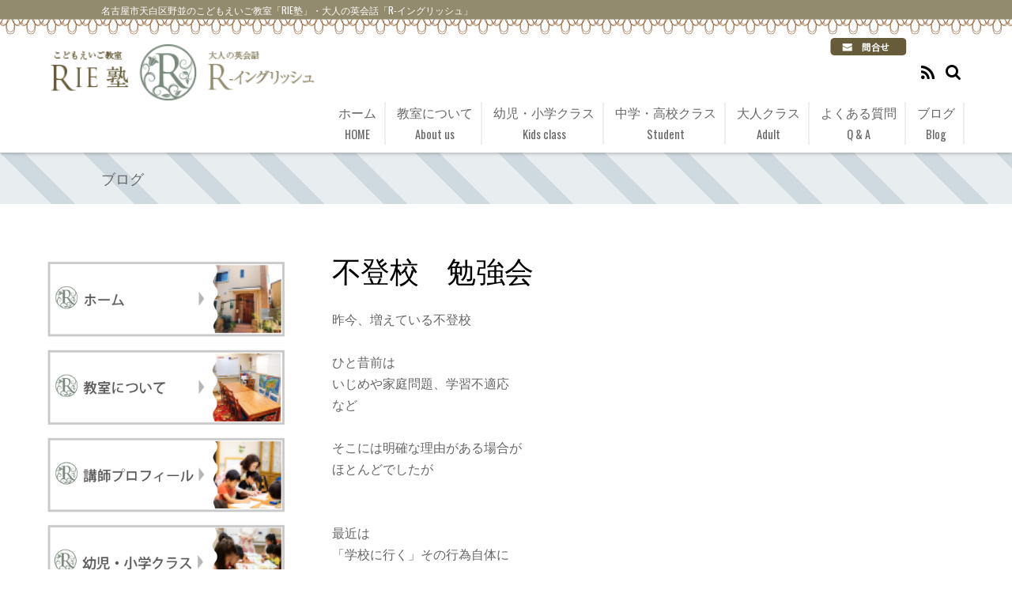

--- FILE ---
content_type: text/html; charset=UTF-8
request_url: https://r-english.com/category/blog
body_size: 26918
content:
<!doctype html>
<html  dir="ltr" lang="ja" prefix="og: https://ogp.me/ns#">

<head>
		<meta charset="UTF-8">

	<title>ブログ | RIE塾｜Rイングリッシュ</title>

	
	<!-- wp_head -->
	<title>ブログ | RIE塾｜Rイングリッシュ</title>

		<!-- All in One SEO 4.5.8 - aioseo.com -->
		<meta name="robots" content="max-image-preview:large" />
		<link rel="canonical" href="https://r-english.com/category/blog/" />
		<link rel="next" href="https://r-english.com/category/blog/page/2/" />
		<meta name="generator" content="All in One SEO (AIOSEO) 4.5.8" />
		<meta name="google" content="nositelinkssearchbox" />
		<script type="application/ld+json" class="aioseo-schema">
			{"@context":"https:\/\/schema.org","@graph":[{"@type":"BreadcrumbList","@id":"https:\/\/r-english.com\/category\/blog\/#breadcrumblist","itemListElement":[{"@type":"ListItem","@id":"https:\/\/r-english.com\/#listItem","position":1,"name":"\u5bb6","item":"https:\/\/r-english.com\/","nextItem":"https:\/\/r-english.com\/category\/blog\/#listItem"},{"@type":"ListItem","@id":"https:\/\/r-english.com\/category\/blog\/#listItem","position":2,"name":"\u30d6\u30ed\u30b0","previousItem":"https:\/\/r-english.com\/#listItem"}]},{"@type":"CollectionPage","@id":"https:\/\/r-english.com\/category\/blog\/#collectionpage","url":"https:\/\/r-english.com\/category\/blog\/","name":"\u30d6\u30ed\u30b0 | RIE\u587e\uff5cR\u30a4\u30f3\u30b0\u30ea\u30c3\u30b7\u30e5","inLanguage":"ja","isPartOf":{"@id":"https:\/\/r-english.com\/#website"},"breadcrumb":{"@id":"https:\/\/r-english.com\/category\/blog\/#breadcrumblist"}},{"@type":"Person","@id":"https:\/\/r-english.com\/#person","name":"Aiwish4410","image":{"@type":"ImageObject","@id":"https:\/\/r-english.com\/category\/blog\/#personImage","url":"https:\/\/secure.gravatar.com\/avatar\/9dba4f1ac7fe10b113411830ed8a4646?s=96&d=mm&r=g","width":96,"height":96,"caption":"Aiwish4410"}},{"@type":"WebSite","@id":"https:\/\/r-english.com\/#website","url":"https:\/\/r-english.com\/","name":"RIE\u587e\uff5cR\u30a4\u30f3\u30b0\u30ea\u30c3\u30b7\u30e5","description":"\u540d\u53e4\u5c4b\u5e02\u5929\u767d\u533a\u91ce\u4e26\u306e\u3053\u3069\u3082\u3048\u3044\u3054\u6559\u5ba4\u300cRIE\u587e\u300d\u30fb\u5927\u4eba\u306e\u82f1\u4f1a\u8a71\u300cR-\u30a4\u30f3\u30b0\u30ea\u30c3\u30b7\u30e5\u300d","inLanguage":"ja","publisher":{"@id":"https:\/\/r-english.com\/#person"}}]}
		</script>
		<!-- All in One SEO -->

<link rel='dns-prefetch' href='//static.addtoany.com' />
<link rel='dns-prefetch' href='//www.google.com' />
<link rel='dns-prefetch' href='//fonts.googleapis.com' />
<link rel='dns-prefetch' href='//s.w.org' />
<link rel="alternate" type="application/rss+xml" title="RIE塾｜Rイングリッシュ &raquo; フィード" href="https://r-english.com/feed/" />
<link rel="alternate" type="application/rss+xml" title="RIE塾｜Rイングリッシュ &raquo; コメントフィード" href="https://r-english.com/comments/feed/" />
<link rel="alternate" type="application/rss+xml" title="RIE塾｜Rイングリッシュ &raquo; ブログ カテゴリーのフィード" href="https://r-english.com/category/blog/feed/" />
		<!-- This site uses the Google Analytics by ExactMetrics plugin v7.10.0 - Using Analytics tracking - https://www.exactmetrics.com/ -->
							<script
				src="//www.googletagmanager.com/gtag/js?id=UA-12447945-56"  data-cfasync="false" data-wpfc-render="false" type="text/javascript" async></script>
			<script data-cfasync="false" data-wpfc-render="false" type="text/javascript">
				var em_version = '7.10.0';
				var em_track_user = true;
				var em_no_track_reason = '';
				
								var disableStrs = [
															'ga-disable-UA-12447945-56',
									];

				/* Function to detect opted out users */
				function __gtagTrackerIsOptedOut() {
					for (var index = 0; index < disableStrs.length; index++) {
						if (document.cookie.indexOf(disableStrs[index] + '=true') > -1) {
							return true;
						}
					}

					return false;
				}

				/* Disable tracking if the opt-out cookie exists. */
				if (__gtagTrackerIsOptedOut()) {
					for (var index = 0; index < disableStrs.length; index++) {
						window[disableStrs[index]] = true;
					}
				}

				/* Opt-out function */
				function __gtagTrackerOptout() {
					for (var index = 0; index < disableStrs.length; index++) {
						document.cookie = disableStrs[index] + '=true; expires=Thu, 31 Dec 2099 23:59:59 UTC; path=/';
						window[disableStrs[index]] = true;
					}
				}

				if ('undefined' === typeof gaOptout) {
					function gaOptout() {
						__gtagTrackerOptout();
					}
				}
								window.dataLayer = window.dataLayer || [];

				window.ExactMetricsDualTracker = {
					helpers: {},
					trackers: {},
				};
				if (em_track_user) {
					function __gtagDataLayer() {
						dataLayer.push(arguments);
					}

					function __gtagTracker(type, name, parameters) {
						if (!parameters) {
							parameters = {};
						}

						if (parameters.send_to) {
							__gtagDataLayer.apply(null, arguments);
							return;
						}

						if (type === 'event') {
							
														parameters.send_to = exactmetrics_frontend.ua;
							__gtagDataLayer(type, name, parameters);
													} else {
							__gtagDataLayer.apply(null, arguments);
						}
					}

					__gtagTracker('js', new Date());
					__gtagTracker('set', {
						'developer_id.dNDMyYj': true,
											});
															__gtagTracker('config', 'UA-12447945-56', {"forceSSL":"true"} );
										window.gtag = __gtagTracker;										(function () {
						/* https://developers.google.com/analytics/devguides/collection/analyticsjs/ */
						/* ga and __gaTracker compatibility shim. */
						var noopfn = function () {
							return null;
						};
						var newtracker = function () {
							return new Tracker();
						};
						var Tracker = function () {
							return null;
						};
						var p = Tracker.prototype;
						p.get = noopfn;
						p.set = noopfn;
						p.send = function () {
							var args = Array.prototype.slice.call(arguments);
							args.unshift('send');
							__gaTracker.apply(null, args);
						};
						var __gaTracker = function () {
							var len = arguments.length;
							if (len === 0) {
								return;
							}
							var f = arguments[len - 1];
							if (typeof f !== 'object' || f === null || typeof f.hitCallback !== 'function') {
								if ('send' === arguments[0]) {
									var hitConverted, hitObject = false, action;
									if ('event' === arguments[1]) {
										if ('undefined' !== typeof arguments[3]) {
											hitObject = {
												'eventAction': arguments[3],
												'eventCategory': arguments[2],
												'eventLabel': arguments[4],
												'value': arguments[5] ? arguments[5] : 1,
											}
										}
									}
									if ('pageview' === arguments[1]) {
										if ('undefined' !== typeof arguments[2]) {
											hitObject = {
												'eventAction': 'page_view',
												'page_path': arguments[2],
											}
										}
									}
									if (typeof arguments[2] === 'object') {
										hitObject = arguments[2];
									}
									if (typeof arguments[5] === 'object') {
										Object.assign(hitObject, arguments[5]);
									}
									if ('undefined' !== typeof arguments[1].hitType) {
										hitObject = arguments[1];
										if ('pageview' === hitObject.hitType) {
											hitObject.eventAction = 'page_view';
										}
									}
									if (hitObject) {
										action = 'timing' === arguments[1].hitType ? 'timing_complete' : hitObject.eventAction;
										hitConverted = mapArgs(hitObject);
										__gtagTracker('event', action, hitConverted);
									}
								}
								return;
							}

							function mapArgs(args) {
								var arg, hit = {};
								var gaMap = {
									'eventCategory': 'event_category',
									'eventAction': 'event_action',
									'eventLabel': 'event_label',
									'eventValue': 'event_value',
									'nonInteraction': 'non_interaction',
									'timingCategory': 'event_category',
									'timingVar': 'name',
									'timingValue': 'value',
									'timingLabel': 'event_label',
									'page': 'page_path',
									'location': 'page_location',
									'title': 'page_title',
								};
								for (arg in args) {
																		if (!(!args.hasOwnProperty(arg) || !gaMap.hasOwnProperty(arg))) {
										hit[gaMap[arg]] = args[arg];
									} else {
										hit[arg] = args[arg];
									}
								}
								return hit;
							}

							try {
								f.hitCallback();
							} catch (ex) {
							}
						};
						__gaTracker.create = newtracker;
						__gaTracker.getByName = newtracker;
						__gaTracker.getAll = function () {
							return [];
						};
						__gaTracker.remove = noopfn;
						__gaTracker.loaded = true;
						window['__gaTracker'] = __gaTracker;
					})();
									} else {
										console.log("");
					(function () {
						function __gtagTracker() {
							return null;
						}

						window['__gtagTracker'] = __gtagTracker;
						window['gtag'] = __gtagTracker;
					})();
									}
			</script>
				<!-- / Google Analytics by ExactMetrics -->
				<script type="text/javascript">
			window._wpemojiSettings = {"baseUrl":"https:\/\/s.w.org\/images\/core\/emoji\/13.0.1\/72x72\/","ext":".png","svgUrl":"https:\/\/s.w.org\/images\/core\/emoji\/13.0.1\/svg\/","svgExt":".svg","source":{"concatemoji":"https:\/\/r-english.com\/wp-includes\/js\/wp-emoji-release.min.js?ver=5.7.14"}};
			!function(e,a,t){var n,r,o,i=a.createElement("canvas"),p=i.getContext&&i.getContext("2d");function s(e,t){var a=String.fromCharCode;p.clearRect(0,0,i.width,i.height),p.fillText(a.apply(this,e),0,0);e=i.toDataURL();return p.clearRect(0,0,i.width,i.height),p.fillText(a.apply(this,t),0,0),e===i.toDataURL()}function c(e){var t=a.createElement("script");t.src=e,t.defer=t.type="text/javascript",a.getElementsByTagName("head")[0].appendChild(t)}for(o=Array("flag","emoji"),t.supports={everything:!0,everythingExceptFlag:!0},r=0;r<o.length;r++)t.supports[o[r]]=function(e){if(!p||!p.fillText)return!1;switch(p.textBaseline="top",p.font="600 32px Arial",e){case"flag":return s([127987,65039,8205,9895,65039],[127987,65039,8203,9895,65039])?!1:!s([55356,56826,55356,56819],[55356,56826,8203,55356,56819])&&!s([55356,57332,56128,56423,56128,56418,56128,56421,56128,56430,56128,56423,56128,56447],[55356,57332,8203,56128,56423,8203,56128,56418,8203,56128,56421,8203,56128,56430,8203,56128,56423,8203,56128,56447]);case"emoji":return!s([55357,56424,8205,55356,57212],[55357,56424,8203,55356,57212])}return!1}(o[r]),t.supports.everything=t.supports.everything&&t.supports[o[r]],"flag"!==o[r]&&(t.supports.everythingExceptFlag=t.supports.everythingExceptFlag&&t.supports[o[r]]);t.supports.everythingExceptFlag=t.supports.everythingExceptFlag&&!t.supports.flag,t.DOMReady=!1,t.readyCallback=function(){t.DOMReady=!0},t.supports.everything||(n=function(){t.readyCallback()},a.addEventListener?(a.addEventListener("DOMContentLoaded",n,!1),e.addEventListener("load",n,!1)):(e.attachEvent("onload",n),a.attachEvent("onreadystatechange",function(){"complete"===a.readyState&&t.readyCallback()})),(n=t.source||{}).concatemoji?c(n.concatemoji):n.wpemoji&&n.twemoji&&(c(n.twemoji),c(n.wpemoji)))}(window,document,window._wpemojiSettings);
		</script>
		<style type="text/css">
img.wp-smiley,
img.emoji {
	display: inline !important;
	border: none !important;
	box-shadow: none !important;
	height: 1em !important;
	width: 1em !important;
	margin: 0 .07em !important;
	vertical-align: -0.1em !important;
	background: none !important;
	padding: 0 !important;
}
</style>
	<link rel='stylesheet' id='themify-common-css'  href='https://r-english.com/wp-content/themes/r-english/themify/css/themify.common.min.css?ver=5.7.14' type='text/css' media='all' />
<meta name="themify-framework-css" content="themify-framework-css" id="themify-framework-css">
<meta name="builder-styles-css" content="builder-styles-css" id="builder-styles-css">
<link rel='stylesheet' id='wp-block-library-css'  href='https://r-english.com/wp-includes/css/dist/block-library/style.min.css?ver=5.7.14' type='text/css' media='all' />
<link rel='stylesheet' id='themify-builder-style-css'  href='https://r-english.com/wp-content/themes/r-english/themify/themify-builder/css/themify-builder-style.min.css?ver=4.2.6' type='text/css' media='all' />
<link rel='stylesheet' id='contact-form-7-css'  href='https://r-english.com/wp-content/plugins/contact-form-7/includes/css/styles.css?ver=5.5.6.1' type='text/css' media='all' />
<link rel='stylesheet' id='parent-style-css'  href='https://r-english.com/wp-content/themes/r-english/style.css?ver=5.7.14' type='text/css' media='all' />
<link rel='stylesheet' id='child-style-css'  href='https://r-english.com/wp-content/themes/childtheme/style.css?ver=5.7.14' type='text/css' media='all' />
<link rel='stylesheet' id='slb_core-css'  href='https://r-english.com/wp-content/plugins/simple-lightbox/client/css/app.css?ver=2.8.1' type='text/css' media='all' />
<link rel='stylesheet' id='google-fonts-css'  href='https://fonts.googleapis.com/css?family=Oswald%3A400%2C700%7CCrimson+Text%3A700italic%2C400%2C700%2C400italic&#038;subset=latin%2Clatin-ext&#038;ver=5.7.14' type='text/css' media='all' />
<link rel='stylesheet' id='themify-icons-css'  href='https://r-english.com/wp-content/themes/r-english/themify/themify-icons/themify-icons.css?ver=5.7.14' type='text/css' media='all' />
<link rel='stylesheet' id='theme-style-css'  href='https://r-english.com/wp-content/themes/childtheme/style.css?ver=5.7.14' type='text/css' media='all' />
<link rel='stylesheet' id='themify-media-queries-css'  href='https://r-english.com/wp-content/themes/r-english/media-queries.css?ver=5.7.14' type='text/css' media='all' />
<link rel='stylesheet' id='themify-customize-css'  href='https://r-english.com/wp-content/uploads/themify-customizer.css?ver=21.09.02.13.43.55' type='text/css' media='all' />
<link rel='stylesheet' id='addtoany-css'  href='https://r-english.com/wp-content/plugins/add-to-any/addtoany.min.css?ver=1.16' type='text/css' media='all' />
<!--n2css--><script type='text/javascript' src='https://r-english.com/wp-includes/js/jquery/jquery.min.js?ver=3.5.1' id='jquery-core-js'></script>
<script type='text/javascript' src='https://r-english.com/wp-includes/js/jquery/jquery-migrate.min.js?ver=3.3.2' id='jquery-migrate-js'></script>
<script type='text/javascript' src='https://r-english.com/wp-content/plugins/google-analytics-dashboard-for-wp/assets/js/frontend-gtag.min.js?ver=7.10.0' id='exactmetrics-frontend-script-js'></script>
<script data-cfasync="false" data-wpfc-render="false" type="text/javascript" id='exactmetrics-frontend-script-js-extra'>/* <![CDATA[ */
var exactmetrics_frontend = {"js_events_tracking":"true","download_extensions":"zip,mp3,mpeg,pdf,docx,pptx,xlsx,rar","inbound_paths":"[{\"path\":\"\\\/go\\\/\",\"label\":\"affiliate\"},{\"path\":\"\\\/recommend\\\/\",\"label\":\"affiliate\"}]","home_url":"https:\/\/r-english.com","hash_tracking":"false","ua":"UA-12447945-56","v4_id":""};/* ]]> */
</script>
<script type='text/javascript' id='addtoany-core-js-before'>
window.a2a_config=window.a2a_config||{};a2a_config.callbacks=[];a2a_config.overlays=[];a2a_config.templates={};a2a_localize = {
	Share: "共有",
	Save: "ブックマーク",
	Subscribe: "購読",
	Email: "メール",
	Bookmark: "ブックマーク",
	ShowAll: "すべて表示する",
	ShowLess: "小さく表示する",
	FindServices: "サービスを探す",
	FindAnyServiceToAddTo: "追加するサービスを今すぐ探す",
	PoweredBy: "Powered by",
	ShareViaEmail: "メールでシェアする",
	SubscribeViaEmail: "メールで購読する",
	BookmarkInYourBrowser: "ブラウザにブックマーク",
	BookmarkInstructions: "このページをブックマークするには、 Ctrl+D または \u2318+D を押下。",
	AddToYourFavorites: "お気に入りに追加",
	SendFromWebOrProgram: "任意のメールアドレスまたはメールプログラムから送信",
	EmailProgram: "メールプログラム",
	More: "詳細&#8230;",
	ThanksForSharing: "共有ありがとうございます !",
	ThanksForFollowing: "フォローありがとうございます !"
};
</script>
<script type='text/javascript' async src='https://static.addtoany.com/menu/page.js' id='addtoany-core-js'></script>
<script type='text/javascript' async src='https://r-english.com/wp-content/plugins/add-to-any/addtoany.min.js?ver=1.1' id='addtoany-jquery-js'></script>
<link rel="https://api.w.org/" href="https://r-english.com/wp-json/" /><link rel="alternate" type="application/json" href="https://r-english.com/wp-json/wp/v2/categories/3" /><link rel="EditURI" type="application/rsd+xml" title="RSD" href="https://r-english.com/xmlrpc.php?rsd" />
<link rel="wlwmanifest" type="application/wlwmanifest+xml" href="https://r-english.com/wp-includes/wlwmanifest.xml" /> 
<meta name="generator" content="WordPress 5.7.14" />




<link href="https://r-english.com/wp-content/uploads/2018/10/img_logo.png" rel="shortcut icon" /> 

	<script type="text/javascript">
		var tf_mobile_menu_trigger_point = 900;
	</script>

	<!-- media-queries.js -->
	<!--[if lt IE 9]>
		<script src="https://r-english.com/wp-content/themes/r-english/js/respond.js"></script>
	<![endif]-->
	
	<!-- html5.js -->
	<!--[if lt IE 9]>
		<script src="https://html5shim.googlecode.com/svn/trunk/html5.js"></script>
	<![endif]-->
	

<meta name="viewport" content="width=device-width, initial-scale=1, maximum-scale=1, minimum-scale=1, user-scalable=no">


	<!--[if lt IE 9]>
	<script src="https://s3.amazonaws.com/nwapi/nwmatcher/nwmatcher-1.2.5-min.js"></script>
	<script type="text/javascript" src="https://cdnjs.cloudflare.com/ajax/libs/selectivizr/1.0.2/selectivizr-min.js"></script> 
	<![endif]-->
	

<!-- Entry Style -->
<style>
.postid-4810 #site-logo span:after, .postid-4810 #headerwrap #searchform, .postid-4810 #main-nav .current_page_item a, .postid-4810 #main-nav .current-menu-item a {
	border-color: ##545454
}
.postid-4810 #headerwrap, .postid-4810 #site-logo, .postid-4810 #site-description {
	color: ##545454
}
</style>
<!-- End Entry Style -->
		<style type="text/css" id="wp-custom-css">
			input[type=reset], input[type=submit], button{  display: inline-block;
  padding: 0.5em 1em;
  text-decoration: none;
  background: #668ad8;
  color: #FFF;
  border-bottom: solid 4px #627295;
  border-radius: 3px;}
input[type=reset]:active, input[type=submit]:active, button:active {
  -webkit-transform: translateY(4px);
  transform: translateY(4px);
  border-bottom: none;
}
.kigyo-text{font-size:1.2em;line-height:2em; font-family:serif;font-weight:600;width:60%;margin:0 auto;}
.kigyo-text2{font-family:serif;width:60%;margin:0 auto;}
img.wp-image-4053{width:80%;margin:0 0 0 10%;}
.kigyo-text3{font-size:1.2em;line-height:2em; font-family:serif;font-weight:600;}
.kigyo-pink{font-size:1.5em;color:#e8465a;border-bottom:2px solid;padding-bottom:10px;}
.jikan{width:31%;background:#849ac2;float:left;margin:0 1%;}
.img-jikan{width:150px;}
.puchiseminner{font-size:2em;color:#eb6d8e;text-align:center;padding:10px 0;}

/* デフォルトマークをなしにする */
.kigyo-ul  {
	list-style-type: none;
}

.kigyo-ul li {
	padding-left: 2.5rem;
	background: url(https://r-english.com/wp-content/uploads/2021/09/diamond.png) left 0px top 3px no-repeat;
	background-size: 2rem auto;
}

@media only screen  and (min-width: 681px) and (max-width: 979px) {
.kigyo-text{font-size:1.2em;line-height:2em; font-family:serif;font-weight:600;width:75%;margin:0 auto;}
.kigyo-text2{font-family:serif;width:80%;margin:0 auto;}
}
.footer-widgets a{font-size:100%!important;}
.footer-widgets .tagcloud a:before{content:"#";}
.tagcloud a{font-size:100%!important;}
.tagcloud a:before{content:"#";}
.btn_contact{text-align:right;}


@media screen and (min-width: 320px) and (max-width: 480px){
.kigyo-text{font-size:1.2em;line-height:2em; font-family:serif;font-weight:600;width:100%;line-height:2em;font-size:1.3em;}
.kigyo-text2{font-family:serif;width:100%;line-height:1.8em;}
	.kigyo-pink{font-size:1em;color:#e8465a;border-bottom:2px solid;padding-bottom:10px;}
.jikan{width:31%;background:#849ac2;float:left;margin:0 1%;}
.img-jikan{width:80%;}
	.puchiseminner{font-size:1.7em;color:#eb6d8e;text-align:center;padding:10px 0;}
}		</style>
		
</head>

<body class="archive category category-blog category-3 themify-fw-4-2-6 r-english-1-0-6 skin-default webkit not-ie sidebar1 sidebar-left no-home list-post no-touch builder-parallax-scrolling-active header-horizontal">

<script type="text/javascript">
	function themifyMobileMenuTrigger(e) {
		if( document.body.clientWidth > 0 && document.body.clientWidth <= tf_mobile_menu_trigger_point ) {
			document.body.classList.add( 'mobile_menu_active' );
		} else {
			document.body.classList.remove( 'mobile_menu_active' );
		}
	}
	themifyMobileMenuTrigger();
	document.addEventListener( 'DOMContentLoaded', function () {
		jQuery( window ).on('tfsmartresize.tf_mobile_menu', themifyMobileMenuTrigger );
	}, false );
</script>

<div id="pagewrap" class="hfeed site">

			<div id="headerwrap">
	<h1 class="header-bar">名古屋市天白区野並のこどもえいご教室「RIE塾」・大人の英会話「R-イングリッシュ」</h1>
			
			<header id="header" class="pagewidth clearfix">

	            
	            					<div id="site-logo"><a href="https://r-english.com" title="RIE塾｜Rイングリッシュ"><img src="https://r-english.com/wp-content/uploads/2018/09/img_rie_logo.png" alt="RIE塾｜Rイングリッシュ" title="RIE塾｜Rイングリッシュ" /></a></div>				
									<div id="site-description" class="site-description"><span>名古屋市天白区野並のこどもえいご教室「RIE塾」・大人の英会話「R-イングリッシュ」</span></div>				
									<a id="menu-icon" href="#mobile-menu"></a>
					<div id="mobile-menu" class="sidemenu sidemenu-off">
					
													<div id="searchform-wrap">
								<form method="get" id="searchform" action="https://r-english.com/">

	<i class="icon-search"></i>

	<input type="text" name="s" id="s" />

</form>							</div>
							<!-- /searchform-wrap -->
						
													<div class="social-widget">
								
																	<div class="rss">
										<a href="https://r-english.com/feed/"></a>
									</div>
															</div>
							<!-- /.social-widget -->
												<div class="btn_contact"><a href="https://r-english.com/contact/"><img src="https://r-english.com/wp-content/uploads/2018/10/btn_contact.png"></a> <i class="fas fa-phone-alt"></i><a href="tel:"></a></div>
													<ul id="main-nav" class="main-nav menu-name-%e3%83%a1%e3%82%a4%e3%83%b3%e3%83%a1%e3%83%8b%e3%83%a5%e3%83%bc"><li id="menu-item-3370" class="menu-item menu-item-type-post_type menu-item-object-page menu-item-home menu-item-3370"><a href="https://r-english.com/">ホーム<span class="smt"><br></span> <span class="font-s">HOME</span></a></li>
<li id="menu-item-3407" class="menu-item menu-item-type-post_type menu-item-object-page menu-item-has-children has-sub-menu menu-item-3407"><a href="https://r-english.com/aboutus/">教室について<span class="smt"><br></span> <span class="font-s">About us</span></a>
<ul class="sub-menu">
	<li id="menu-item-3674" class="menu-item menu-item-type-post_type menu-item-object-page menu-item-3674"><a href="https://r-english.com/profile/">講師について<span class="smt"><br></span> <span class="font-s">Teacher</span></a></li>
</ul>
</li>
<li id="menu-item-3406" class="menu-item menu-item-type-post_type menu-item-object-page menu-item-3406"><a href="https://r-english.com/kids/">幼児・小学クラス<span class="smt"><br></span>  <span class="font-s">Kids class</a></li>
<li id="menu-item-3405" class="menu-item menu-item-type-post_type menu-item-object-page menu-item-3405"><a href="https://r-english.com/student/">中学・高校クラス<span class="smt"><br></span>  <span class="font-s">Student</span></a></li>
<li id="menu-item-3404" class="menu-item menu-item-type-post_type menu-item-object-page menu-item-3404"><a href="https://r-english.com/adult/">大人クラス<span class="smt"><br></span>  <span class="font-s">Adult</span></a></li>
<li id="menu-item-3403" class="menu-item menu-item-type-post_type menu-item-object-page menu-item-has-children has-sub-menu menu-item-3403"><a href="https://r-english.com/fqa/">よくある質問<span class="smt"><br></span>  <span class="font-s">Q &#038; A</dpsn></a>
<ul class="sub-menu">
	<li id="menu-item-3740" class="menu-item menu-item-type-post_type menu-item-object-page menu-item-3740"><a href="https://r-english.com/photo/">生徒の様子<span class="smt"><br></span><span class="font-s">Class room</dpsn></a></li>
</ul>
</li>
<li id="menu-item-3596" class="menu-item menu-item-type-custom menu-item-object-custom current-menu-item menu-item-has-children has-sub-menu menu-item-3596"><a href="https://r-english.com/category/blog" aria-current="page">ブログ<span class="smt"><br></span>  <span class="font-s">Blog</dpsn></a>
<ul class="sub-menu">
	<li id="menu-item-3595" class="menu-item menu-item-type-custom menu-item-object-custom menu-item-3595"><a href="https://r-english.com/category/info">お知らせ<span class="smt"><br></span>  <span class="font-s">information</dpsn></a></li>
	<li id="menu-item-4325" class="menu-item menu-item-type-post_type menu-item-object-page menu-item-4325"><a href="https://r-english.com/rie-kigyojuku/">RIE自宅英語起業塾<span class="smt"><br></span><span class="font-s">Offer</dpsn></a></li>
</ul>
</li>
</ul>							<!-- /#main-nav -->
						
						<a id="menu-icon-close" href="#"></a>
					</div>
					<!-- /#mobile-menu -->
				
				
			</header>
			<!-- /#header -->

	        
		</div>
		<!-- /#headerwrap -->
	
	<div id="body" class="clearfix">

		<h2 class="topbelt">ブログ</h2>

		
<!-- layout -->
<div id="layout" class="pagewidth clearfix">

	<!-- content -->
    	<div id="content" class="clearfix">
    			
		
					
				
							<!--<h2 class="page-title">ブログ</h2>-->
					
									
				
			<!-- loops-wrapper -->
			<div id="loops-wrapper" class="loops-wrapper sidebar1 sidebar-left list-post">

				
					


<article itemscope itemtype="http://schema.org/Article" id="post-4810" class="post clearfix post-4810 type-post status-publish format-standard hentry category-blog tag-rie tag-r tag-53 tag-43 tag-39 tag-42 tag-49 tag-50 tag-48 tag-40 tag-41 has-post-title has-post-date has-post-category has-post-tag has-post-comment has-post-author ">

	
	

	<div class="post-content">

		
			
			<h2 class="post-title entry-title" itemprop="name">
									<a href="https://r-english.com/2025/01/13/%e4%b8%8d%e7%99%bb%e6%a0%a1%e3%80%80%e5%8b%89%e5%bc%b7%e4%bc%9a/" title="不登校　勉強会">不登校　勉強会</a>
							</h2>

			
		
		
		
		<div class="entry-content" itemprop="articleBody">

			
				



<p>昨今、増えている不登校</p>
<p> </p>
<p>ひと昔前は</p>
<p>いじめや家庭問題、学習不適応</p>
<p>など</p>
<p> </p>
<p>そこには明確な理由がある場合が</p>
<p>ほとんどでしたが</p>
<p> </p>
<p> </p>
<p>最近は</p>
<p>「学校に行く」その行為自体に</p>
<p>意味を見出すことができず</p>
<p>学校に行かない子も増えていると聞きます</p>
<p> </p>
<p> </p>
<p> </p>
<p>子ども英語専門塾としてのRIE塾と</p>
<p>それとはまた別に</p>
<p>いつの日にか、そんな</p>
<p>不登校の子供達も</p>
<p>自由に集える学びの場</p>
<p>誰もが集える学びの場を</p>
<p>提供したい</p>
<p> </p>
<p> </p>
<p>自分自身</p>
<p>母親として子供を育てていく中で</p>
<p>英語講師として</p>
<p>多くの生徒たちと触れ合っていく中で</p>
<p>自然に芽生えた、私の願い</p>
<p> </p>
<p> </p>
<p> </p>
<p>そしていつしか</p>
<p>「フリースクールを開校したい」というのが</p>
<p>英語講師としての私の夢となりました</p>
<p> </p>
<p> </p>
<p>とはいえ。。。</p>
<p>一体どこから始めたらいいのか</p>
<p>何をどうしたらいいのか</p>
<p>全く見当もつかないので</p>
<p> </p>
<p> </p>
<p>まずは！</p>
<p>動き出してみることにしましたー！</p>
<p> </p>
<p> </p>
<p> </p>
<p>今年から</p>
<p>毎月第四土曜日に</p>
<p>不登校の中学生を対象とした</p>
<p>オープンクラスを開催します</p>
<p><img loading="lazy" class="alignnone size-medium wp-image-4811" src="https://r-english.com/wp-content/uploads/2025/01/OPEN-212x300.png" alt="" width="212" height="300" srcset="https://r-english.com/wp-content/uploads/2025/01/OPEN-212x300.png 212w, https://r-english.com/wp-content/uploads/2025/01/OPEN-724x1024.png 724w, https://r-english.com/wp-content/uploads/2025/01/OPEN-768x1086.png 768w, https://r-english.com/wp-content/uploads/2025/01/OPEN-1087x1536.png 1087w, https://r-english.com/wp-content/uploads/2025/01/OPEN.png 1415w" sizes="(max-width: 212px) 100vw, 212px" /></p>
<p> </p>
<p>SNSで発信したところ</p>
<p>たくさんの皆さんが賛同してくださり</p>
<p>投稿をシェアして下さったことが</p>
<p>本当に嬉しくて</p>
<p><img loading="lazy" class="alignnone size-medium wp-image-4812" src="https://r-english.com/wp-content/uploads/2025/01/IMG_4337-138x300.png" alt="" width="138" height="300" srcset="https://r-english.com/wp-content/uploads/2025/01/IMG_4337-138x300.png 138w, https://r-english.com/wp-content/uploads/2025/01/IMG_4337-472x1024.png 472w, https://r-english.com/wp-content/uploads/2025/01/IMG_4337-768x1665.png 768w, https://r-english.com/wp-content/uploads/2025/01/IMG_4337-709x1536.png 709w, https://r-english.com/wp-content/uploads/2025/01/IMG_4337-945x2048.png 945w, https://r-english.com/wp-content/uploads/2025/01/IMG_4337.png 1290w" sizes="(max-width: 138px) 100vw, 138px" /></p>
<p>私一人の力はちっぽけなものだけど</p>
<p>こうして一歩ずつ 少しずつ</p>
<p>想いの、その先へ歩んで行けたら</p>
<p> </p>
<p> </p>
<p>きっときっと</p>
<p>何かが変わるはず、と強く信じて</p>
<p> </p>
<p> </p>
<p> </p>
<p>どうかどうか</p>
<p>この情報が</p>
<p>必要としている人の元に！</p>
<p>届きますように</p>
<p> </p>
<p><br data-cke-eol="1" />RIE塾・Rイングリッシュ</p>
<p>代表　はらりえ</p>
<p> </p>

<div id="themify_builder_content-4810" data-postid="4810" class="themify_builder_content themify_builder_content-4810 themify_builder">

    </div>
<div class="addtoany_share_save_container addtoany_content addtoany_content_bottom"><div class="a2a_kit a2a_kit_size_32 addtoany_list" data-a2a-url="https://r-english.com/2025/01/13/%e4%b8%8d%e7%99%bb%e6%a0%a1%e3%80%80%e5%8b%89%e5%bc%b7%e4%bc%9a/" data-a2a-title="不登校　勉強会"><a class="a2a_button_facebook" href="https://www.addtoany.com/add_to/facebook?linkurl=https%3A%2F%2Fr-english.com%2F2025%2F01%2F13%2F%25e4%25b8%258d%25e7%2599%25bb%25e6%25a0%25a1%25e3%2580%2580%25e5%258b%2589%25e5%25bc%25b7%25e4%25bc%259a%2F&amp;linkname=%E4%B8%8D%E7%99%BB%E6%A0%A1%E3%80%80%E5%8B%89%E5%BC%B7%E4%BC%9A" title="Facebook" rel="nofollow noopener" target="_blank"></a><a class="a2a_button_twitter" href="https://www.addtoany.com/add_to/twitter?linkurl=https%3A%2F%2Fr-english.com%2F2025%2F01%2F13%2F%25e4%25b8%258d%25e7%2599%25bb%25e6%25a0%25a1%25e3%2580%2580%25e5%258b%2589%25e5%25bc%25b7%25e4%25bc%259a%2F&amp;linkname=%E4%B8%8D%E7%99%BB%E6%A0%A1%E3%80%80%E5%8B%89%E5%BC%B7%E4%BC%9A" title="Twitter" rel="nofollow noopener" target="_blank"></a><a class="a2a_button_line" href="https://www.addtoany.com/add_to/line?linkurl=https%3A%2F%2Fr-english.com%2F2025%2F01%2F13%2F%25e4%25b8%258d%25e7%2599%25bb%25e6%25a0%25a1%25e3%2580%2580%25e5%258b%2589%25e5%25bc%25b7%25e4%25bc%259a%2F&amp;linkname=%E4%B8%8D%E7%99%BB%E6%A0%A1%E3%80%80%E5%8B%89%E5%BC%B7%E4%BC%9A" title="Line" rel="nofollow noopener" target="_blank"></a></div></div>
			
		</div><!-- /.entry-content -->

		
	</div>
	<!-- /.post-content -->
	
</article>

<!-- /.post -->		
				
					


<article itemscope itemtype="http://schema.org/Article" id="post-4803" class="post clearfix post-4803 type-post status-publish format-standard hentry category-blog tag-rie tag-r tag-53 tag-43 tag-39 tag-42 tag-49 tag-50 tag-48 tag-40 tag-41 has-post-title has-post-date has-post-category has-post-tag has-post-comment has-post-author ">

	
	

	<div class="post-content">

		
			
			<h2 class="post-title entry-title" itemprop="name">
									<a href="https://r-english.com/2024/09/30/%e8%8b%b1%e6%a4%9c%e3%81%a8%e6%88%90%e9%95%b7/" title="英検と成長">英検と成長</a>
							</h2>

			
		
		
		
		<div class="entry-content" itemprop="articleBody">

			
				



<p>先週末</p>
<p>子ども英語教室 RIE塾は</p>
<p>英検Dayでした</p>
<p> </p>
<p> </p>
<p>前回は</p>
<p>名前や住所が自分で書けなくて</p>
<p>私が手助けしていた生徒も</p>
<p> </p>
<p> </p>
<p>今回は</p>
<p>自分でぜーんぶ欄を埋めることができました</p>
<p> </p>
<p> </p>
<p>こんな、人としての成長が見られると</p>
<p>何よりも嬉しくなってしまう私です</p>
<p><a href="https://stat.ameba.jp/user_images/20240928/18/r--english/0a/7c/j/o1080158515491602566.jpg" data-cke-saved-href="https://stat.ameba.jp/user_images/20240928/18/r--english/0a/7c/j/o1080158515491602566.jpg" data-slb-active="1" data-slb-asset="1002722370" data-slb-group="4803"><img loading="lazy" src="https://stat.ameba.jp/user_images/20240928/18/r--english/0a/7c/j/o1080158515491602566.jpg" alt="image" width="420" height="616" data-cke-saved-src="https://stat.ameba.jp/user_images/20240928/18/r--english/0a/7c/j/o1080158515491602566.jpg" /></a></p>
<p> </p>
<p> </p>
<p> </p>
<p>初めて英検にチャレンジした子の</p>
<p>お母様からはこんなLINEが</p>
<p><a href="https://stat.ameba.jp/user_images/20240930/10/r--english/e3/5e/j/o0901150715492361836.jpg" data-cke-saved-href="https://stat.ameba.jp/user_images/20240930/10/r--english/e3/5e/j/o0901150715492361836.jpg" data-slb-active="1" data-slb-asset="1396476583" data-slb-group="4803"><img loading="lazy" src="https://stat.ameba.jp/user_images/20240930/10/r--english/e3/5e/j/o0901150715492361836.jpg" alt="image" width="420" height="702" data-cke-saved-src="https://stat.ameba.jp/user_images/20240930/10/r--english/e3/5e/j/o0901150715492361836.jpg" /></a></p>
<p> </p>
<p> </p>
<p>まさかの感想が「たのしかったー」って</p>
<p>可愛すぎますw</p>
<p> </p>
<p> </p>
<p> </p>
<p>姉妹でチャレンジしていた今回</p>
<p>そのお姉ちゃんに関してはこんなLINEも</p>
<p><a href="https://stat.ameba.jp/user_images/20240930/10/r--english/6a/58/j/o0914160915492361839.jpg" data-cke-saved-href="https://stat.ameba.jp/user_images/20240930/10/r--english/6a/58/j/o0914160915492361839.jpg" data-slb-active="1" data-slb-asset="1411922495" data-slb-group="4803"><img loading="lazy" src="https://stat.ameba.jp/user_images/20240930/10/r--english/6a/58/j/o0914160915492361839.jpg" alt="image" width="420" height="739" data-cke-saved-src="https://stat.ameba.jp/user_images/20240930/10/r--english/6a/58/j/o0914160915492361839.jpg" /></a></p>
<p>「後悔ないくらい頑張った」</p>
<p>彼女のこの言葉が何より嬉しい</p>
<p> </p>
<p> </p>
<p>そして英検直前に部活をこなすという</p>
<p>そのタフさにw 拍手〜っ</p>
<p> </p>
<p> </p>
<p> </p>
<p>中学生という心と身体の成長期に</p>
<p>後悔ないくらい頑張る、という経験をした彼女は</p>
<p>これから先も きっと大丈夫だ、と</p>
<p>私は そう強く確信しています</p>
<p> </p>
<p> </p>
<p> </p>
<p>英検には</p>
<p>自宅での勉強が必要不可欠です</p>
<p>そして　それには</p>
<p>どうしても</p>
<p>保護者の方（特にお母様）の</p>
<p>ご協力が必要不可欠となります</p>
<p> </p>
<p> </p>
<p>子ども達が</p>
<p>楽しいと思いながら</p>
<p>学べる環境をご自宅で作ってくださる</p>
<p>そんな全てのお母様方に</p>
<p>RIE塾は</p>
<p>ずっと支えられているのです</p>
<p> </p>
<p> </p>
<p> </p>
<p>いつも</p>
<p>本当にありがとうございます</p>
<p> </p>
<p> </p>
<p> </p>
<p>英検受験をしたみなさん</p>
<p>お疲れ様でした＾＾</p>
<p> </p>
<p> </p>
<p> </p>
<p>みんなの頑張りが</p>
<p>ちゃんと結果として</p>
<p>実を結びますように</p>
<p> </p>
<p> </p>
<p><br data-cke-eol="1" />RIE塾・Rイングリッシュ</p>
<p>代表　はらりえ</p>
<p> </p>

<div id="themify_builder_content-4803" data-postid="4803" class="themify_builder_content themify_builder_content-4803 themify_builder">

    </div>
<div class="addtoany_share_save_container addtoany_content addtoany_content_bottom"><div class="a2a_kit a2a_kit_size_32 addtoany_list" data-a2a-url="https://r-english.com/2024/09/30/%e8%8b%b1%e6%a4%9c%e3%81%a8%e6%88%90%e9%95%b7/" data-a2a-title="英検と成長"><a class="a2a_button_facebook" href="https://www.addtoany.com/add_to/facebook?linkurl=https%3A%2F%2Fr-english.com%2F2024%2F09%2F30%2F%25e8%258b%25b1%25e6%25a4%259c%25e3%2581%25a8%25e6%2588%2590%25e9%2595%25b7%2F&amp;linkname=%E8%8B%B1%E6%A4%9C%E3%81%A8%E6%88%90%E9%95%B7" title="Facebook" rel="nofollow noopener" target="_blank"></a><a class="a2a_button_twitter" href="https://www.addtoany.com/add_to/twitter?linkurl=https%3A%2F%2Fr-english.com%2F2024%2F09%2F30%2F%25e8%258b%25b1%25e6%25a4%259c%25e3%2581%25a8%25e6%2588%2590%25e9%2595%25b7%2F&amp;linkname=%E8%8B%B1%E6%A4%9C%E3%81%A8%E6%88%90%E9%95%B7" title="Twitter" rel="nofollow noopener" target="_blank"></a><a class="a2a_button_line" href="https://www.addtoany.com/add_to/line?linkurl=https%3A%2F%2Fr-english.com%2F2024%2F09%2F30%2F%25e8%258b%25b1%25e6%25a4%259c%25e3%2581%25a8%25e6%2588%2590%25e9%2595%25b7%2F&amp;linkname=%E8%8B%B1%E6%A4%9C%E3%81%A8%E6%88%90%E9%95%B7" title="Line" rel="nofollow noopener" target="_blank"></a></div></div>
			
		</div><!-- /.entry-content -->

		
	</div>
	<!-- /.post-content -->
	
</article>

<!-- /.post -->		
				
					


<article itemscope itemtype="http://schema.org/Article" id="post-4797" class="post clearfix post-4797 type-post status-publish format-standard hentry category-blog tag-rie tag-r tag-53 tag-43 tag-39 tag-42 tag-49 tag-50 tag-48 tag-40 tag-41 has-post-title has-post-date has-post-category has-post-tag has-post-comment has-post-author ">

	
	

	<div class="post-content">

		
			
			<h2 class="post-title entry-title" itemprop="name">
									<a href="https://r-english.com/2024/07/17/1%e5%ad%a6%e6%9c%9f%e3%82%82%e7%b5%82%e3%82%8f%e3%82%8a%e3%81%be%e3%81%99/" title="1学期も終わります">1学期も終わります</a>
							</h2>

			
		
		
		
		<div class="entry-content" itemprop="articleBody">

			
				



<p>気づけば7月も半ば</p>
<p>子供たちはまもなく</p>
<p>お待ちかねの夏休みを迎えますね</p>
<p>（お母様方は！ファイトです！）</p>
<p> </p>
<p> </p>
<p>RIE塾中学生コースでは</p>
<p>今回も</p>
<p>1学期の中間・期末テスト両方ともに</p>
<p> </p>
<p>地元中学の</p>
<p>1年生、2年生、3年生</p>
<p>英語学年トップ成績者を</p>
<p>RIE塾生徒で占めることが出来ました</p>
<p> </p>
<p> </p>
<p>いや、本当に</p>
<p>みんな、素晴らしい</p>
<p> </p>
<p> </p>
<p>生徒たちの</p>
<p>普段からコツコツと</p>
<p>自らやるべきことに取り組む</p>
<p>その姿勢を見ていると</p>
<p>尊い！！</p>
<p>と。素直に感心します</p>
<p> </p>
<p> </p>
<p>中学時代の私の</p>
<p>何十倍も頑張り屋さん </p>
<p>（私と比べちゃあ いけません笑）</p>
<p> </p>
<p> </p>
<p>この結果を自信にして</p>
<p>もっともっと</p>
<p>大きく羽ばたいていって欲しい</p>
<p> </p>
<p> </p>
<p>それは何も</p>
<p>成績トップだった子供たちだけでなく</p>
<p> </p>
<p>みんなそれぞれ</p>
<p>きっと</p>
<p>この1学期、毎日毎日</p>
<p>自分自身で精一杯</p>
<p>頑張ったはずだもの、ね</p>
<p> </p>
<p> </p>
<p>君たちの人生は</p>
<p>まだまだ始まったばかり</p>
<p>これから</p>
<p>どんな人にだってなれるし</p>
<p>どんなことだってできる</p>
<p> </p>
<p> </p>
<p>一度っきりの</p>
<p>2024年の夏休み</p>
<p> </p>
<p> </p>
<p>素敵な大人になるための</p>
<p>大切な糧として</p>
<p>たくさん、たーーーーーーーくさん</p>
<p>楽しい思い出作ってね</p>
<p>（中3受験生は「勉強」という</p>
<p>楽しい思い出を作るのじゃ笑）</p>
<p> </p>
<p> </p>
<p>皆様今日も</p>
<p>素敵な一日をお過ごしくださいませ</p>
<p> </p>
<p>RIE塾・Rイングリッシュ</p>
<p>代表　はらりえ</p>
<p> </p>

<div id="themify_builder_content-4797" data-postid="4797" class="themify_builder_content themify_builder_content-4797 themify_builder">

    </div>
<div class="addtoany_share_save_container addtoany_content addtoany_content_bottom"><div class="a2a_kit a2a_kit_size_32 addtoany_list" data-a2a-url="https://r-english.com/2024/07/17/1%e5%ad%a6%e6%9c%9f%e3%82%82%e7%b5%82%e3%82%8f%e3%82%8a%e3%81%be%e3%81%99/" data-a2a-title="1学期も終わります"><a class="a2a_button_facebook" href="https://www.addtoany.com/add_to/facebook?linkurl=https%3A%2F%2Fr-english.com%2F2024%2F07%2F17%2F1%25e5%25ad%25a6%25e6%259c%259f%25e3%2582%2582%25e7%25b5%2582%25e3%2582%258f%25e3%2582%258a%25e3%2581%25be%25e3%2581%2599%2F&amp;linkname=1%E5%AD%A6%E6%9C%9F%E3%82%82%E7%B5%82%E3%82%8F%E3%82%8A%E3%81%BE%E3%81%99" title="Facebook" rel="nofollow noopener" target="_blank"></a><a class="a2a_button_twitter" href="https://www.addtoany.com/add_to/twitter?linkurl=https%3A%2F%2Fr-english.com%2F2024%2F07%2F17%2F1%25e5%25ad%25a6%25e6%259c%259f%25e3%2582%2582%25e7%25b5%2582%25e3%2582%258f%25e3%2582%258a%25e3%2581%25be%25e3%2581%2599%2F&amp;linkname=1%E5%AD%A6%E6%9C%9F%E3%82%82%E7%B5%82%E3%82%8F%E3%82%8A%E3%81%BE%E3%81%99" title="Twitter" rel="nofollow noopener" target="_blank"></a><a class="a2a_button_line" href="https://www.addtoany.com/add_to/line?linkurl=https%3A%2F%2Fr-english.com%2F2024%2F07%2F17%2F1%25e5%25ad%25a6%25e6%259c%259f%25e3%2582%2582%25e7%25b5%2582%25e3%2582%258f%25e3%2582%258a%25e3%2581%25be%25e3%2581%2599%2F&amp;linkname=1%E5%AD%A6%E6%9C%9F%E3%82%82%E7%B5%82%E3%82%8F%E3%82%8A%E3%81%BE%E3%81%99" title="Line" rel="nofollow noopener" target="_blank"></a></div></div>
			
		</div><!-- /.entry-content -->

		
	</div>
	<!-- /.post-content -->
	
</article>

<!-- /.post -->		
				
					


<article itemscope itemtype="http://schema.org/Article" id="post-4780" class="post clearfix post-4780 type-post status-publish format-standard hentry category-blog tag-rie tag-r tag-53 tag-43 tag-39 tag-42 tag-49 tag-50 tag-48 tag-40 tag-41 has-post-title has-post-date has-post-category has-post-tag has-post-comment has-post-author ">

	
	

	<div class="post-content">

		
			
			<h2 class="post-title entry-title" itemprop="name">
									<a href="https://r-english.com/2024/03/06/%e6%98%a5%e3%81%ab%e3%81%aa%e3%82%8b%e3%81%a8%e6%80%9d%e3%81%86%e3%81%93%e3%81%a8/" title="春になると思うこと">春になると思うこと</a>
							</h2>

			
		
		
		
		<div class="entry-content" itemprop="articleBody">

			
				



<p>中学3年生　最後の授業が終わりました</p>
<p> </p>
<p>私立進学組が卒業した後は</p>
<p>公立高校入試に向けて駆け抜けた</p>
<p>この一ヶ月</p>
<p> </p>
<p> </p>
<p>RIE塾は</p>
<p>けして大手の受験専門塾ではなく</p>
<p> </p>
<p>町の片隅にある</p>
<p>小さな小さな自宅英語単科塾です</p>
<p> </p>
<p> </p>
<p>大教室もプロジェクターも</p>
<p>AIで分析するようなコンテンツもないけれど</p>
<p> </p>
<p>ここに集ってくれた子供たちに</p>
<p>一生モノの英語の力をつけてあげたい</p>
<p> </p>
<p>英語なら 任せて！と</p>
<p>感じさせてあげたい</p>
<p> </p>
<p>その思いだけは</p>
<p>いつも熱く胸に刻んで</p>
<p>レッスンに臨んでいます</p>
<p> </p>
<p> </p>
<p>今年の3年生クラスは</p>
<p>ずっと男子が一人だけで</p>
<p>（多様性とは言いつつ…よく頑張りました）</p>
<p> </p>
<p>問題が解らずに黙りこむ子がいると</p>
<p>すかさずヒントをあげる子がいたり</p>
<p>（けして答えではなく、ヒントって所が</p>
<p>なんともナイスなのです）</p>
<p> </p>
<p>私のことを</p>
<p>理恵ちゃん　と呼んでくれる子がいたり</p>
<p> </p>
<p>何よりも！</p>
<p>ディベート（2チームに別れて英語で</p>
<p>別意見を発表し合います）が大好きというw</p>
<p> </p>
<p>なんとも 愛すべきクラスでした</p>
<p>（いやいや。そもそも　RIE塾内で</p>
<p>「愛すべきではないクラス」</p>
<p>なんて存在しないしww）</p>
<p> </p>
<p> </p>
<p>だからきっと</p>
<p>この子のように思ってくれるのかと</p>
<p><a href="https://stat.ameba.jp/user_images/20240219/14/r--english/56/0f/j/o1080162515403462710.jpg" data-cke-saved-href="https://stat.ameba.jp/user_images/20240219/14/r--english/56/0f/j/o1080162515403462710.jpg" data-slb-active="1" data-slb-asset="1631326817" data-slb-group="4780"><img loading="lazy" src="https://stat.ameba.jp/user_images/20240219/14/r--english/56/0f/j/o1080162515403462710.jpg" alt="image" width="420" height="632" data-cke-saved-src="https://stat.ameba.jp/user_images/20240219/14/r--english/56/0f/j/o1080162515403462710.jpg" /></a></p>
<p>これは私のチカラでは けしてなく</p>
<p> </p>
<p>みんなで一緒に切磋琢磨する</p>
<p>町の片隅の 小さな教室だからこそ</p>
<p>成せる技だと</p>
<p>そう信じています</p>
<p> </p>
<p>そして</p>
<p>入試を勝ち抜くテクニック</p>
<p>（も、もちろん大事ですが）</p>
<p>ではない所の成長こそが</p>
<p>私の目指している教育です</p>
<p> </p>
<p> </p>
<p>さあ！次は中2の君たちだ！</p>
<p>ラストまで！！</p>
<p>RIE先生は一緒に</p>
<p>突き進むぞーーーーーーっ</p>
<p> </p>
<p>皆様今日も</p>
<p>素敵な一日をお過ごしくださいませ</p>
<p> </p>
<p> </p>
<p>RIE塾・Rイングリッシュ</p>
<p>代表　はらりえ</p>
<p> </p>
<p> </p>

<div id="themify_builder_content-4780" data-postid="4780" class="themify_builder_content themify_builder_content-4780 themify_builder">

    </div>
<div class="addtoany_share_save_container addtoany_content addtoany_content_bottom"><div class="a2a_kit a2a_kit_size_32 addtoany_list" data-a2a-url="https://r-english.com/2024/03/06/%e6%98%a5%e3%81%ab%e3%81%aa%e3%82%8b%e3%81%a8%e6%80%9d%e3%81%86%e3%81%93%e3%81%a8/" data-a2a-title="春になると思うこと"><a class="a2a_button_facebook" href="https://www.addtoany.com/add_to/facebook?linkurl=https%3A%2F%2Fr-english.com%2F2024%2F03%2F06%2F%25e6%2598%25a5%25e3%2581%25ab%25e3%2581%25aa%25e3%2582%258b%25e3%2581%25a8%25e6%2580%259d%25e3%2581%2586%25e3%2581%2593%25e3%2581%25a8%2F&amp;linkname=%E6%98%A5%E3%81%AB%E3%81%AA%E3%82%8B%E3%81%A8%E6%80%9D%E3%81%86%E3%81%93%E3%81%A8" title="Facebook" rel="nofollow noopener" target="_blank"></a><a class="a2a_button_twitter" href="https://www.addtoany.com/add_to/twitter?linkurl=https%3A%2F%2Fr-english.com%2F2024%2F03%2F06%2F%25e6%2598%25a5%25e3%2581%25ab%25e3%2581%25aa%25e3%2582%258b%25e3%2581%25a8%25e6%2580%259d%25e3%2581%2586%25e3%2581%2593%25e3%2581%25a8%2F&amp;linkname=%E6%98%A5%E3%81%AB%E3%81%AA%E3%82%8B%E3%81%A8%E6%80%9D%E3%81%86%E3%81%93%E3%81%A8" title="Twitter" rel="nofollow noopener" target="_blank"></a><a class="a2a_button_line" href="https://www.addtoany.com/add_to/line?linkurl=https%3A%2F%2Fr-english.com%2F2024%2F03%2F06%2F%25e6%2598%25a5%25e3%2581%25ab%25e3%2581%25aa%25e3%2582%258b%25e3%2581%25a8%25e6%2580%259d%25e3%2581%2586%25e3%2581%2593%25e3%2581%25a8%2F&amp;linkname=%E6%98%A5%E3%81%AB%E3%81%AA%E3%82%8B%E3%81%A8%E6%80%9D%E3%81%86%E3%81%93%E3%81%A8" title="Line" rel="nofollow noopener" target="_blank"></a></div></div>
			
		</div><!-- /.entry-content -->

		
	</div>
	<!-- /.post-content -->
	
</article>

<!-- /.post -->		
				
					


<article itemscope itemtype="http://schema.org/Article" id="post-4751" class="post clearfix post-4751 type-post status-publish format-standard hentry category-blog tag-rie tag-r tag-53 tag-43 tag-39 tag-42 tag-49 tag-50 tag-48 tag-40 tag-41 has-post-title has-post-date has-post-category has-post-tag has-post-comment has-post-author ">

	
	

	<div class="post-content">

		
			
			<h2 class="post-title entry-title" itemprop="name">
									<a href="https://r-english.com/2023/10/28/%e3%83%8f%e3%83%ad%e3%82%a6%e3%82%a3%e3%83%b3%e3%83%91%e3%83%bc%e3%83%86%e3%82%a3%e3%83%bc/" title="ハロウィンパーティー">ハロウィンパーティー</a>
							</h2>

			
		
		
		
		<div class="entry-content" itemprop="articleBody">

			
				



<p>RIE塾ハロウィンパーティー </p>
<p>無事開催できました、のご報告</p>
<p> </p>
<p> </p>
<p>お母様方からご協力いただいた</p>
<p>たくさんのお菓子は</p>
<p>クラスごとに分けて</p>
<p>我が家の和室に一挙集合させました</p>
<p>ありがとうございますっ</p>
<p><img loading="lazy" class="alignnone size-medium wp-image-4752" src="https://r-english.com/wp-content/uploads/2023/10/IMG_6039-225x300.jpeg" alt="" width="225" height="300" srcset="https://r-english.com/wp-content/uploads/2023/10/IMG_6039-225x300.jpeg 225w, https://r-english.com/wp-content/uploads/2023/10/IMG_6039-768x1024.jpeg 768w, https://r-english.com/wp-content/uploads/2023/10/IMG_6039-1152x1536.jpeg 1152w, https://r-english.com/wp-content/uploads/2023/10/IMG_6039-1536x2048.jpeg 1536w, https://r-english.com/wp-content/uploads/2023/10/IMG_6039-scaled.jpeg 1920w" sizes="(max-width: 225px) 100vw, 225px" /></p>
<p>この時期だけの　</p>
<p>私の大事なお仕事w</p>
<p> </p>
<p>それは…</p>
<p>よなよな</p>
<p>お菓子を小袋に均等に入れていく</p>
<p>というもの</p>
<p> </p>
<p>その数、45名分</p>
<p>一日では無理なので</p>
<p>何日間かに分けて行います</p>
<p> </p>
<p>そして当日</p>
<p>良かった！</p>
<p>気持ちよく晴れた日になりました</p>
<p><img loading="lazy" class="alignnone size-medium wp-image-4753" src="https://r-english.com/wp-content/uploads/2023/10/IMG_6130-225x300.jpeg" alt="" width="225" height="300" srcset="https://r-english.com/wp-content/uploads/2023/10/IMG_6130-225x300.jpeg 225w, https://r-english.com/wp-content/uploads/2023/10/IMG_6130.jpeg 640w" sizes="(max-width: 225px) 100vw, 225px" /></p>
<p> </p>
<p>この時期は</p>
<p>様々な秋祭りなども重なっていたり</p>
<p>体調を崩している子もいたりして</p>
<p>残念ながら10名以上が参加できずでしたが</p>
<p> </p>
<p>今回は32名の小学生たちと</p>
<p>一緒に楽しむことができました</p>
<p> </p>
<p><img loading="lazy" class="alignnone size-medium wp-image-4754" src="https://r-english.com/wp-content/uploads/2023/10/IMG_6152-300x192.jpeg" alt="" width="300" height="192" srcset="https://r-english.com/wp-content/uploads/2023/10/IMG_6152-300x192.jpeg 300w, https://r-english.com/wp-content/uploads/2023/10/IMG_6152-1024x655.jpeg 1024w, https://r-english.com/wp-content/uploads/2023/10/IMG_6152-768x491.jpeg 768w, https://r-english.com/wp-content/uploads/2023/10/IMG_6152-1536x983.jpeg 1536w, https://r-english.com/wp-content/uploads/2023/10/IMG_6152.jpeg 2048w" sizes="(max-width: 300px) 100vw, 300px" /></p>
<p> </p>
<p>毎年仮装をするわたくし</p>
<p>今年は</p>
<p>ハリーポッターの衣装を着たのですが</p>
<p> </p>
<p>イマドキの小学生は</p>
<p>ハリポタのハーマイオニーなんて知らなかった〜w</p>
<p>というオチもあったりして</p>
<p>いい勉強になりました笑</p>
<p> </p>
<p>RIE塾ハロウィンパーティーは</p>
<p>たくさんのゲームをしながら</p>
<p>勝ち抜いた人はより沢山のお菓子をゲットできる</p>
<p>という催しです</p>
<p> </p>
<p>各個人の英語力は関係なく</p>
<p>学年も関係なく</p>
<p>皆が楽しめるようなゲーム内容を組み立てます</p>
<p>（毎年、ほぼ一緒じゃんっ！と</p>
<p>高学年からはツッコまれそうですが）</p>
<p> </p>
<p><img loading="lazy" class="alignnone size-medium wp-image-4755" src="https://r-english.com/wp-content/uploads/2023/10/IMG_6060-225x300.jpeg" alt="" width="225" height="300" srcset="https://r-english.com/wp-content/uploads/2023/10/IMG_6060-225x300.jpeg 225w, https://r-english.com/wp-content/uploads/2023/10/IMG_6060-768x1024.jpeg 768w, https://r-english.com/wp-content/uploads/2023/10/IMG_6060-1152x1536.jpeg 1152w, https://r-english.com/wp-content/uploads/2023/10/IMG_6060-1536x2048.jpeg 1536w, https://r-english.com/wp-content/uploads/2023/10/IMG_6060-scaled.jpeg 1920w" sizes="(max-width: 225px) 100vw, 225px" /></p>
<p>そして</p>
<p>当日の運営は</p>
<p>中学1年生の中から</p>
<p>ボランティアで参加してくれる子たちに</p>
<p>助けてもらうのがRIE塾恒例</p>
<p> </p>
<p>今年は3名の生徒が手伝ってくれて</p>
<p>ホワイトボードの絵も</p>
<p>彼女たちの手によるもの</p>
<p> </p>
<p>思えば1年前には</p>
<p>小学校6年生として</p>
<p>このパーティーに参加していた彼女たち</p>
<p>すっかり頼もしく</p>
<p>すっかりお姉さんになりました</p>
<p>（勝手に親心 発動中）</p>
<p>ありがとね</p>
<p> </p>
<p> </p>
<p>さ〜て</p>
<p>次回は12月のクリスマスパーティーです</p>
<p>（きっと、あっという間、な予感w）</p>
<p>またみんな、楽しんでくれるといいなぁ</p>
<p> </p>
<p> </p>
<p>皆さま、今日も笑顔の1日を</p>
<p>お過ごし下さいね</p>
<p>RIE塾・Rイングリッシュ</p>
<p>代表　はらりえ</p>
<p> </p>

<div id="themify_builder_content-4751" data-postid="4751" class="themify_builder_content themify_builder_content-4751 themify_builder">

    </div>
<div class="addtoany_share_save_container addtoany_content addtoany_content_bottom"><div class="a2a_kit a2a_kit_size_32 addtoany_list" data-a2a-url="https://r-english.com/2023/10/28/%e3%83%8f%e3%83%ad%e3%82%a6%e3%82%a3%e3%83%b3%e3%83%91%e3%83%bc%e3%83%86%e3%82%a3%e3%83%bc/" data-a2a-title="ハロウィンパーティー"><a class="a2a_button_facebook" href="https://www.addtoany.com/add_to/facebook?linkurl=https%3A%2F%2Fr-english.com%2F2023%2F10%2F28%2F%25e3%2583%258f%25e3%2583%25ad%25e3%2582%25a6%25e3%2582%25a3%25e3%2583%25b3%25e3%2583%2591%25e3%2583%25bc%25e3%2583%2586%25e3%2582%25a3%25e3%2583%25bc%2F&amp;linkname=%E3%83%8F%E3%83%AD%E3%82%A6%E3%82%A3%E3%83%B3%E3%83%91%E3%83%BC%E3%83%86%E3%82%A3%E3%83%BC" title="Facebook" rel="nofollow noopener" target="_blank"></a><a class="a2a_button_twitter" href="https://www.addtoany.com/add_to/twitter?linkurl=https%3A%2F%2Fr-english.com%2F2023%2F10%2F28%2F%25e3%2583%258f%25e3%2583%25ad%25e3%2582%25a6%25e3%2582%25a3%25e3%2583%25b3%25e3%2583%2591%25e3%2583%25bc%25e3%2583%2586%25e3%2582%25a3%25e3%2583%25bc%2F&amp;linkname=%E3%83%8F%E3%83%AD%E3%82%A6%E3%82%A3%E3%83%B3%E3%83%91%E3%83%BC%E3%83%86%E3%82%A3%E3%83%BC" title="Twitter" rel="nofollow noopener" target="_blank"></a><a class="a2a_button_line" href="https://www.addtoany.com/add_to/line?linkurl=https%3A%2F%2Fr-english.com%2F2023%2F10%2F28%2F%25e3%2583%258f%25e3%2583%25ad%25e3%2582%25a6%25e3%2582%25a3%25e3%2583%25b3%25e3%2583%2591%25e3%2583%25bc%25e3%2583%2586%25e3%2582%25a3%25e3%2583%25bc%2F&amp;linkname=%E3%83%8F%E3%83%AD%E3%82%A6%E3%82%A3%E3%83%B3%E3%83%91%E3%83%BC%E3%83%86%E3%82%A3%E3%83%BC" title="Line" rel="nofollow noopener" target="_blank"></a></div></div>
			
		</div><!-- /.entry-content -->

		
	</div>
	<!-- /.post-content -->
	
</article>

<!-- /.post -->		
				
					


<article itemscope itemtype="http://schema.org/Article" id="post-4742" class="post clearfix post-4742 type-post status-publish format-standard hentry category-blog tag-rie tag-r tag-53 tag-43 tag-39 tag-42 tag-49 tag-50 tag-48 tag-40 tag-41 has-post-title has-post-date has-post-category has-post-tag has-post-comment has-post-author ">

	
	

	<div class="post-content">

		
			
			<h2 class="post-title entry-title" itemprop="name">
									<a href="https://r-english.com/2023/09/30/%e8%8b%b1%e6%a4%9c%e6%97%a5/" title="英検日">英検日</a>
							</h2>

			
		
		
		
		<div class="entry-content" itemprop="articleBody">

			
				



<p>RIE塾は</p>
<p>本日英検受験日でございました</p>
<p> </p>
<p>英検合格を目指す希望者に</p>
<p>問題集の貸し出しを行なっている当教室</p>
<p>（冊数に限りがあるので</p>
<p>早いもの順になってしまうのですが）</p>
<p> </p>
<p>今日は</p>
<p>貸し出していた問題集が</p>
<p>一斉に戻ってくる日でもありますw</p>
<p><img loading="lazy" class="alignnone size-medium wp-image-4746" src="https://r-english.com/wp-content/uploads/2023/09/IMG_5643-300x300.jpg" alt="tekisuto" width="300" height="300" srcset="https://r-english.com/wp-content/uploads/2023/09/IMG_5643-300x300.jpg 300w, https://r-english.com/wp-content/uploads/2023/09/IMG_5643-1024x1024.jpg 1024w, https://r-english.com/wp-content/uploads/2023/09/IMG_5643-150x150.jpg 150w, https://r-english.com/wp-content/uploads/2023/09/IMG_5643-768x768.jpg 768w, https://r-english.com/wp-content/uploads/2023/09/IMG_5643-1536x1536.jpg 1536w, https://r-english.com/wp-content/uploads/2023/09/IMG_5643-2048x2048.jpg 2048w" sizes="(max-width: 300px) 100vw, 300px" /></p>
<p> </p>
<p>たくさんの子供達が手にして</p>
<p>英検合格の糧としてきた冊子たち</p>
<p> </p>
<p>今回もありがとね</p>
<p>お役目ご苦労さまでした♪</p>
<p> </p>
<p>みんなの頑張りが</p>
<p>ちゃんと結果に繋がりますように</p>
<p> </p>
<p> </p>
<p> </p>
<p>皆さま、今日も笑顔の1日を</p>
<p>お過ごし下さいね</p>
<p>RIE塾・Rイングリッシュ</p>
<p>代表　はらりえ</p>
<p> </p>

<div id="themify_builder_content-4742" data-postid="4742" class="themify_builder_content themify_builder_content-4742 themify_builder">

    </div>
<div class="addtoany_share_save_container addtoany_content addtoany_content_bottom"><div class="a2a_kit a2a_kit_size_32 addtoany_list" data-a2a-url="https://r-english.com/2023/09/30/%e8%8b%b1%e6%a4%9c%e6%97%a5/" data-a2a-title="英検日"><a class="a2a_button_facebook" href="https://www.addtoany.com/add_to/facebook?linkurl=https%3A%2F%2Fr-english.com%2F2023%2F09%2F30%2F%25e8%258b%25b1%25e6%25a4%259c%25e6%2597%25a5%2F&amp;linkname=%E8%8B%B1%E6%A4%9C%E6%97%A5" title="Facebook" rel="nofollow noopener" target="_blank"></a><a class="a2a_button_twitter" href="https://www.addtoany.com/add_to/twitter?linkurl=https%3A%2F%2Fr-english.com%2F2023%2F09%2F30%2F%25e8%258b%25b1%25e6%25a4%259c%25e6%2597%25a5%2F&amp;linkname=%E8%8B%B1%E6%A4%9C%E6%97%A5" title="Twitter" rel="nofollow noopener" target="_blank"></a><a class="a2a_button_line" href="https://www.addtoany.com/add_to/line?linkurl=https%3A%2F%2Fr-english.com%2F2023%2F09%2F30%2F%25e8%258b%25b1%25e6%25a4%259c%25e6%2597%25a5%2F&amp;linkname=%E8%8B%B1%E6%A4%9C%E6%97%A5" title="Line" rel="nofollow noopener" target="_blank"></a></div></div>
			
		</div><!-- /.entry-content -->

		
	</div>
	<!-- /.post-content -->
	
</article>

<!-- /.post -->		
				
					


<article itemscope itemtype="http://schema.org/Article" id="post-4727" class="post clearfix post-4727 type-post status-publish format-standard hentry category-blog tag-rie tag-r tag-53 tag-43 tag-39 tag-42 tag-49 tag-50 tag-48 tag-40 tag-41 has-post-title has-post-date has-post-category has-post-tag has-post-comment has-post-author ">

	
	

	<div class="post-content">

		
			
			<h2 class="post-title entry-title" itemprop="name">
									<a href="https://r-english.com/2023/04/24/%e5%ad%a6%e3%81%b3%e3%82%88%e5%ba%83%e3%81%8c%e3%82%8c/" title="学びよ広がれ">学びよ広がれ</a>
							</h2>

			
		
		
		
		<div class="entry-content" itemprop="articleBody">

			
				



<p>気持ちよく晴れた日曜日</p>
<p>RIE塾としては初の試みとなる</p>
<p>外部の先生にお越し頂いての</p>
<p>授業を行いました</p>
<p><img loading="lazy" class="alignnone size-medium wp-image-4730" src="https://r-english.com/wp-content/uploads/2023/04/IMG_2827-300x300.jpg" alt="" width="300" height="300" srcset="https://r-english.com/wp-content/uploads/2023/04/IMG_2827-300x300.jpg 300w, https://r-english.com/wp-content/uploads/2023/04/IMG_2827-150x150.jpg 150w, https://r-english.com/wp-content/uploads/2023/04/IMG_2827.jpg 640w" sizes="(max-width: 300px) 100vw, 300px" /></p>
<p> </p>
<p>長方形面積の求め方は「縦×横」</p>
<p>では、なぜ縦と横をかけると</p>
<p>長方形の面積になるのか？〜</p>
<p>そんな質問から始まった「算数・数学講座」</p>
<p>第一部は子供達向けの授業です</p>
<p> </p>
<p> </p>
<p>小5〜中3までの子供達に</p>
<p>&#8220;なぜ？Why?&#8221;の大切さを</p>
<p>楽しく説いて下さるお姿は流石！でございました</p>
<p> </p>
<p> </p>
<p>どうしてそうなるのかを</p>
<p>一生懸命自分の言葉で説明している</p>
<p>子供達の後ろ姿を目の当たりにし</p>
<p>一人感動していたわたくしです</p>
<p> </p>
<p> </p>
<p>今回お越し頂いたのは</p>
<p>名城大学教授の竹内先生です</p>
<p> </p>
<p>大学では数学の先生を目指す学生さんを</p>
<p>ご指導していらっしゃり</p>
<p>中学生が使っている啓林館の数学教科書の</p>
<p>執筆者でもいらっしゃいます</p>
<p> </p>
<p> </p>
<p>そして第二部は</p>
<p>お母様方に向けての講座</p>
<p>皆さん、熱心にメモをお取りになったり</p>
<p>終了後直接ご質問なさっていたり</p>
<p>開催して良かった、と思えた瞬間でした</p>
<p><img loading="lazy" class="alignnone size-medium wp-image-4731" src="https://r-english.com/wp-content/uploads/2023/04/IMG_2828-300x266.jpg" alt="" width="300" height="266" srcset="https://r-english.com/wp-content/uploads/2023/04/IMG_2828-300x266.jpg 300w, https://r-english.com/wp-content/uploads/2023/04/IMG_2828-1024x908.jpg 1024w, https://r-english.com/wp-content/uploads/2023/04/IMG_2828-768x681.jpg 768w, https://r-english.com/wp-content/uploads/2023/04/IMG_2828-1536x1362.jpg 1536w, https://r-english.com/wp-content/uploads/2023/04/IMG_2828-2048x1816.jpg 2048w" sizes="(max-width: 300px) 100vw, 300px" /></p>
<p> </p>
<p>竹内先生のご厚意により実現した</p>
<p>小さな町の小さな英語教室での「算数・数学講座」</p>
<p> </p>
<p>子供達やお母様方には大きな</p>
<p>変化のキッカケになってくれたら…嬉しいなぁ</p>
<p> </p>
<p> </p>
<p>今年「卒母」をした私</p>
<p>これからはもっと！</p>
<p>子供たちやお母様方のお力になれるような活動に</p>
<p>力を注いでいこう！！と誓った記念の日となりました</p>
<p> </p>
<p> </p>
<p>秋には</p>
<p>低学年の算数講座を開こう、と</p>
<p>話がまとまっています</p>
<p>ぜひ楽しみに！していてくださいね</p>
<p> </p>
<p> </p>
<p>今日も皆さまに</p>
<p>たくさんの実りある時間が訪れますように</p>
<p>RIE塾・Rイングリッシュ</p>
<p>代表　はらりえ</p>
<p> </p>

<div id="themify_builder_content-4727" data-postid="4727" class="themify_builder_content themify_builder_content-4727 themify_builder">

    </div>
<div class="addtoany_share_save_container addtoany_content addtoany_content_bottom"><div class="a2a_kit a2a_kit_size_32 addtoany_list" data-a2a-url="https://r-english.com/2023/04/24/%e5%ad%a6%e3%81%b3%e3%82%88%e5%ba%83%e3%81%8c%e3%82%8c/" data-a2a-title="学びよ広がれ"><a class="a2a_button_facebook" href="https://www.addtoany.com/add_to/facebook?linkurl=https%3A%2F%2Fr-english.com%2F2023%2F04%2F24%2F%25e5%25ad%25a6%25e3%2581%25b3%25e3%2582%2588%25e5%25ba%2583%25e3%2581%258c%25e3%2582%258c%2F&amp;linkname=%E5%AD%A6%E3%81%B3%E3%82%88%E5%BA%83%E3%81%8C%E3%82%8C" title="Facebook" rel="nofollow noopener" target="_blank"></a><a class="a2a_button_twitter" href="https://www.addtoany.com/add_to/twitter?linkurl=https%3A%2F%2Fr-english.com%2F2023%2F04%2F24%2F%25e5%25ad%25a6%25e3%2581%25b3%25e3%2582%2588%25e5%25ba%2583%25e3%2581%258c%25e3%2582%258c%2F&amp;linkname=%E5%AD%A6%E3%81%B3%E3%82%88%E5%BA%83%E3%81%8C%E3%82%8C" title="Twitter" rel="nofollow noopener" target="_blank"></a><a class="a2a_button_line" href="https://www.addtoany.com/add_to/line?linkurl=https%3A%2F%2Fr-english.com%2F2023%2F04%2F24%2F%25e5%25ad%25a6%25e3%2581%25b3%25e3%2582%2588%25e5%25ba%2583%25e3%2581%258c%25e3%2582%258c%2F&amp;linkname=%E5%AD%A6%E3%81%B3%E3%82%88%E5%BA%83%E3%81%8C%E3%82%8C" title="Line" rel="nofollow noopener" target="_blank"></a></div></div>
			
		</div><!-- /.entry-content -->

		
	</div>
	<!-- /.post-content -->
	
</article>

<!-- /.post -->		
				
					


<article itemscope itemtype="http://schema.org/Article" id="post-4699" class="post clearfix post-4699 type-post status-publish format-standard hentry category-blog tag-rie tag-r tag-53 tag-43 tag-39 tag-42 tag-49 tag-50 tag-48 tag-40 tag-41 has-post-title has-post-date has-post-category has-post-tag has-post-comment has-post-author ">

	
	

	<div class="post-content">

		
			
			<h2 class="post-title entry-title" itemprop="name">
									<a href="https://r-english.com/2023/01/21/%e3%81%bf%e3%82%93%e3%81%aa%e3%83%95%e3%82%a1%e3%82%a4%e3%83%86%e3%82%a3%e3%83%b3/" title="みんなファイティン">みんなファイティン</a>
							</h2>

			
		
		
		
		<div class="entry-content" itemprop="articleBody">

			
				



<p>先週の私立推薦に引き続き</p>
<p>いよいよ、愛知県内私立高校の</p>
<p>一般入試が始まりました</p>
<p> </p>
<p>これを皮切りに</p>
<p>来月の公立高校入試まで</p>
<p>一気に進んでいきます！！</p>
<p> </p>
<p>こども英語教室RIE塾でも</p>
<p>通常の中学3年生授業は1月で終了</p>
<p>（いやいや感傷に浸っている暇はなく笑）</p>
<p> </p>
<p>2月は公立志望の希望者のみ</p>
<p>土日にガッツリ！</p>
<p>英語と数学のマークシート問題演習を行っていきます</p>
<p> </p>
<p> </p>
<p>高校入試、というものは</p>
<p>今までこの地域だけで生活してきた子供たちが</p>
<p>人生で初めて</p>
<p>自分のチカラで道を切り開いていく経験をするものです</p>
<p> </p>
<p>出来ることなら全ての子供たちに希望の進路に</p>
<p>進ませてあげたい</p>
<p> </p>
<p>んが</p>
<p>いかんせん、そこは点数化されて</p>
<p>線を引かれるシビアな世界</p>
<p> </p>
<p> </p>
<p>でもね大丈夫だよ</p>
<p>自分を信じて頑張れば</p>
<p>きっとその子が一番幸せになれる所に</p>
<p>未来は導いてくれるから</p>
<p>（このね、頑張ればってトコが大事ww）</p>
<p> </p>
<p> </p>
<p>そんなみんなに！</p>
<p>昨日の私の朝ごはんでパワーをあげるよっ</p>
<p><img loading="lazy" class="alignnone size-medium wp-image-4700" src="https://r-english.com/wp-content/uploads/2023/01/IMG_1383-300x300.jpg" alt="" width="300" height="300" srcset="https://r-english.com/wp-content/uploads/2023/01/IMG_1383-300x300.jpg 300w, https://r-english.com/wp-content/uploads/2023/01/IMG_1383-1024x1024.jpg 1024w, https://r-english.com/wp-content/uploads/2023/01/IMG_1383-150x150.jpg 150w, https://r-english.com/wp-content/uploads/2023/01/IMG_1383-768x768.jpg 768w, https://r-english.com/wp-content/uploads/2023/01/IMG_1383-1536x1536.jpg 1536w, https://r-english.com/wp-content/uploads/2023/01/IMG_1383-2048x2048.jpg 2048w" sizes="(max-width: 300px) 100vw, 300px" /></p>
<p>見てみてーーーー！！！</p>
<p>これね、いつもとおんなじ</p>
<p>マックスバリュで買った卵なんだけどね</p>
<p>なんと双子ちゃんだったの〜</p>
<p> </p>
<p>え〜、こんなの、初めてだーーー</p>
<p>と、勝手に笑</p>
<p>「受験生のみんな、幸先いいじゃんっ」って</p>
<p>嬉しくなってしまったのだよww</p>
<p>（思わず写真まで撮っちゃうほどにね笑）</p>
<p> </p>
<p>何はともあれ</p>
<p>体調だけは気をつけて！</p>
<p>自分を信じて！</p>
<p>最後の1秒まで諦めるなーーー！</p>
<p>Rie先生は祈ってるよ！！</p>
<p> </p>
<p>今日も皆さまに</p>
<p>たくさんの実りある時間が訪れますように</p>
<p>RIE塾・Rイングリッシュ</p>
<p>代表　はらりえ</p>
<p> </p>

<div id="themify_builder_content-4699" data-postid="4699" class="themify_builder_content themify_builder_content-4699 themify_builder">

    </div>
<div class="addtoany_share_save_container addtoany_content addtoany_content_bottom"><div class="a2a_kit a2a_kit_size_32 addtoany_list" data-a2a-url="https://r-english.com/2023/01/21/%e3%81%bf%e3%82%93%e3%81%aa%e3%83%95%e3%82%a1%e3%82%a4%e3%83%86%e3%82%a3%e3%83%b3/" data-a2a-title="みんなファイティン"><a class="a2a_button_facebook" href="https://www.addtoany.com/add_to/facebook?linkurl=https%3A%2F%2Fr-english.com%2F2023%2F01%2F21%2F%25e3%2581%25bf%25e3%2582%2593%25e3%2581%25aa%25e3%2583%2595%25e3%2582%25a1%25e3%2582%25a4%25e3%2583%2586%25e3%2582%25a3%25e3%2583%25b3%2F&amp;linkname=%E3%81%BF%E3%82%93%E3%81%AA%E3%83%95%E3%82%A1%E3%82%A4%E3%83%86%E3%82%A3%E3%83%B3" title="Facebook" rel="nofollow noopener" target="_blank"></a><a class="a2a_button_twitter" href="https://www.addtoany.com/add_to/twitter?linkurl=https%3A%2F%2Fr-english.com%2F2023%2F01%2F21%2F%25e3%2581%25bf%25e3%2582%2593%25e3%2581%25aa%25e3%2583%2595%25e3%2582%25a1%25e3%2582%25a4%25e3%2583%2586%25e3%2582%25a3%25e3%2583%25b3%2F&amp;linkname=%E3%81%BF%E3%82%93%E3%81%AA%E3%83%95%E3%82%A1%E3%82%A4%E3%83%86%E3%82%A3%E3%83%B3" title="Twitter" rel="nofollow noopener" target="_blank"></a><a class="a2a_button_line" href="https://www.addtoany.com/add_to/line?linkurl=https%3A%2F%2Fr-english.com%2F2023%2F01%2F21%2F%25e3%2581%25bf%25e3%2582%2593%25e3%2581%25aa%25e3%2583%2595%25e3%2582%25a1%25e3%2582%25a4%25e3%2583%2586%25e3%2582%25a3%25e3%2583%25b3%2F&amp;linkname=%E3%81%BF%E3%82%93%E3%81%AA%E3%83%95%E3%82%A1%E3%82%A4%E3%83%86%E3%82%A3%E3%83%B3" title="Line" rel="nofollow noopener" target="_blank"></a></div></div>
			
		</div><!-- /.entry-content -->

		
	</div>
	<!-- /.post-content -->
	
</article>

<!-- /.post -->		
				
					


<article itemscope itemtype="http://schema.org/Article" id="post-4689" class="post clearfix post-4689 type-post status-publish format-standard hentry category-blog tag-rie tag-r tag-53 tag-43 tag-39 tag-42 tag-49 tag-50 tag-48 tag-40 tag-41 has-post-title has-post-date has-post-category has-post-tag has-post-comment has-post-author ">

	
	

	<div class="post-content">

		
			
			<h2 class="post-title entry-title" itemprop="name">
									<a href="https://r-english.com/2022/10/05/%e7%a7%8b%e3%81%ae%e5%ad%a6%e7%bf%92%e5%bf%9c%e6%8f%b4%e3%82%ad%e3%83%a3%e3%83%b3%e3%83%9a%e3%83%bc%e3%83%b3/" title="秋の学習応援キャンペーン">秋の学習応援キャンペーン</a>
							</h2>

			
		
		
		
		<div class="entry-content" itemprop="articleBody">

			
				



<p>子どもえいご教室RIE塾</p>
<p>大人の英会話Rイングリッシュは</p>
<p>一度もチラシ広告をしたことがありません</p>
<p> </p>
<p>それってただ単に…</p>
<p>講師が面倒くさがり屋だからじゃ・・・？</p>
<p>うぉほん！</p>
<p>けしてそうではありませんのよww</p>
<p> </p>
<p> </p>
<p>世の中に五万とある英会話教室</p>
<p>素晴らしい教室がいっぱいあります</p>
<p>その中で</p>
<p>ここにある、こんなに小さな教室を</p>
<p>見つけてくれた</p>
<p><img loading="lazy" class="alignnone size-medium wp-image-4690" src="https://r-english.com/wp-content/uploads/2022/10/IMG_1523-2-300x236.jpg" alt="" width="300" height="236" srcset="https://r-english.com/wp-content/uploads/2022/10/IMG_1523-2-300x236.jpg 300w, https://r-english.com/wp-content/uploads/2022/10/IMG_1523-2-1024x805.jpg 1024w, https://r-english.com/wp-content/uploads/2022/10/IMG_1523-2-768x604.jpg 768w, https://r-english.com/wp-content/uploads/2022/10/IMG_1523-2-1536x1208.jpg 1536w, https://r-english.com/wp-content/uploads/2022/10/IMG_1523-2-2048x1611.jpg 2048w" sizes="(max-width: 300px) 100vw, 300px" /></p>
<p>かけがえのないその出会いが</p>
<p>宝物のような輝きを私の心に与えてくれるのです</p>
<p> </p>
<p> </p>
<p>広告でチラシで認知してもらうのも</p>
<p>もちろんgood</p>
<p>でも私はやっぱり</p>
<p>どこかに英語教室ないかなぁ、と</p>
<p>探している誰かの目にふっと止まるような</p>
<p>そんな教室になってくれたらいいなぁ、と</p>
<p>願ってしまいます</p>
<p> </p>
<p> </p>
<p>そのために私ができる、一番大切なこと</p>
<p>それは</p>
<p>毎回の、一回一回のレッスン・授業を</p>
<p>大事に、大切に行うこと</p>
<p> </p>
<p>縁があって</p>
<p>ここに集ってくださる全ての人に感謝をして</p>
<p>みんなで一緒に</p>
<p>素晴らしい未来へ向かって行けますように</p>
<p> </p>
<p> </p>
<p>ということで！</p>
<p>そんなご縁をもっと結べますようにとの願いを込めて</p>
<p>この秋も入会キャンペーンを行って参ります</p>
<p> </p>
<p> </p>
<p>RIE塾で</p>
<p>英会話・算数・数学を初めて習うお子様は</p>
<p>10月分の月謝が0円に</p>
<p> </p>
<p> </p>
<p>Rイングリッシュで</p>
<p>大人の英会話を始められる方は</p>
<p>５,500円の入会金が無料になります</p>
<p> </p>
<p> </p>
<p>必要としていらっしゃる方の元へ</p>
<p>この情報が届くといいなぁ</p>
<p> </p>
<p> </p>
<p>今日も皆さまに</p>
<p>たくさんの実りある時間が訪れますように</p>
<p>RIE塾・Rイングリッシュ</p>
<p>代表　はらりえ</p>
<p> </p>

<div id="themify_builder_content-4689" data-postid="4689" class="themify_builder_content themify_builder_content-4689 themify_builder">

    </div>
<div class="addtoany_share_save_container addtoany_content addtoany_content_bottom"><div class="a2a_kit a2a_kit_size_32 addtoany_list" data-a2a-url="https://r-english.com/2022/10/05/%e7%a7%8b%e3%81%ae%e5%ad%a6%e7%bf%92%e5%bf%9c%e6%8f%b4%e3%82%ad%e3%83%a3%e3%83%b3%e3%83%9a%e3%83%bc%e3%83%b3/" data-a2a-title="秋の学習応援キャンペーン"><a class="a2a_button_facebook" href="https://www.addtoany.com/add_to/facebook?linkurl=https%3A%2F%2Fr-english.com%2F2022%2F10%2F05%2F%25e7%25a7%258b%25e3%2581%25ae%25e5%25ad%25a6%25e7%25bf%2592%25e5%25bf%259c%25e6%258f%25b4%25e3%2582%25ad%25e3%2583%25a3%25e3%2583%25b3%25e3%2583%259a%25e3%2583%25bc%25e3%2583%25b3%2F&amp;linkname=%E7%A7%8B%E3%81%AE%E5%AD%A6%E7%BF%92%E5%BF%9C%E6%8F%B4%E3%82%AD%E3%83%A3%E3%83%B3%E3%83%9A%E3%83%BC%E3%83%B3" title="Facebook" rel="nofollow noopener" target="_blank"></a><a class="a2a_button_twitter" href="https://www.addtoany.com/add_to/twitter?linkurl=https%3A%2F%2Fr-english.com%2F2022%2F10%2F05%2F%25e7%25a7%258b%25e3%2581%25ae%25e5%25ad%25a6%25e7%25bf%2592%25e5%25bf%259c%25e6%258f%25b4%25e3%2582%25ad%25e3%2583%25a3%25e3%2583%25b3%25e3%2583%259a%25e3%2583%25bc%25e3%2583%25b3%2F&amp;linkname=%E7%A7%8B%E3%81%AE%E5%AD%A6%E7%BF%92%E5%BF%9C%E6%8F%B4%E3%82%AD%E3%83%A3%E3%83%B3%E3%83%9A%E3%83%BC%E3%83%B3" title="Twitter" rel="nofollow noopener" target="_blank"></a><a class="a2a_button_line" href="https://www.addtoany.com/add_to/line?linkurl=https%3A%2F%2Fr-english.com%2F2022%2F10%2F05%2F%25e7%25a7%258b%25e3%2581%25ae%25e5%25ad%25a6%25e7%25bf%2592%25e5%25bf%259c%25e6%258f%25b4%25e3%2582%25ad%25e3%2583%25a3%25e3%2583%25b3%25e3%2583%259a%25e3%2583%25bc%25e3%2583%25b3%2F&amp;linkname=%E7%A7%8B%E3%81%AE%E5%AD%A6%E7%BF%92%E5%BF%9C%E6%8F%B4%E3%82%AD%E3%83%A3%E3%83%B3%E3%83%9A%E3%83%BC%E3%83%B3" title="Line" rel="nofollow noopener" target="_blank"></a></div></div>
			
		</div><!-- /.entry-content -->

		
	</div>
	<!-- /.post-content -->
	
</article>

<!-- /.post -->		
				
					


<article itemscope itemtype="http://schema.org/Article" id="post-4674" class="post clearfix post-4674 type-post status-publish format-standard hentry category-blog tag-rie tag-r tag-53 tag-43 tag-39 tag-42 tag-49 tag-50 tag-48 tag-40 tag-41 has-post-title has-post-date has-post-category has-post-tag has-post-comment has-post-author ">

	
	

	<div class="post-content">

		
			
			<h2 class="post-title entry-title" itemprop="name">
									<a href="https://r-english.com/2022/05/30/%e5%ae%9a%e6%9c%9f%e3%83%86%e3%82%b9%e3%83%88/" title="定期テスト">定期テスト</a>
							</h2>

			
		
		
		
		<div class="entry-content" itemprop="articleBody">

			
				



<p>中学1年生にとって</p>
<p>人生初となる</p>
<p>定期テストが終わりました</p>
<p> </p>
<p><img loading="lazy" class="alignnone size-medium wp-image-4675" src="https://r-english.com/wp-content/uploads/2022/05/IMG_7714-300x216.jpg" alt="" width="300" height="216" srcset="https://r-english.com/wp-content/uploads/2022/05/IMG_7714-300x216.jpg 300w, https://r-english.com/wp-content/uploads/2022/05/IMG_7714-768x553.jpg 768w, https://r-english.com/wp-content/uploads/2022/05/IMG_7714.jpg 889w" sizes="(max-width: 300px) 100vw, 300px" /></p>
<p>こちらはRIE塾に在籍している</p>
<p>ある生徒のもの</p>
<p> </p>
<p>素晴らしいです</p>
<p>本当によく頑張りました</p>
<p> </p>
<p> </p>
<p>数年前までは</p>
<p>中1の1学期中間テスト（英語）は</p>
<p>満点続出、90点以上取るのは当たり前</p>
<p>（これをお読みの皆さんも</p>
<p>ご自分の中1の頃を思い出していただければ</p>
<p>うんうん、と頷いていただけるかと）</p>
<p> </p>
<p> </p>
<p>なんせ、テスト範囲が</p>
<p>ローマ字</p>
<p>簡単な挨拶</p>
<p>Iとyouを使ったbe動詞の文章</p>
<p>くらいでしたから</p>
<p> </p>
<p> </p>
<p>でも</p>
<p>教科書が大幅に改訂されてから</p>
<p>中1の1学期中間といえどもその範囲は</p>
<p>ローマ字</p>
<p>Iとyouの文章</p>
<p>be動詞と一般動詞</p>
<p>canを使った文章</p>
<p>he、sheの文章</p>
<p>にまで増え、平均点を取得するのも</p>
<p>苦戦する子供達が続出している、というのが</p>
<p>最近の現状です</p>
<p> </p>
<p>今回</p>
<p>自分の目指していた点数が取れた人</p>
<p>こんなはずじゃなかったのに、と思った人</p>
<p> </p>
<p> </p>
<p>それぞれに</p>
<p>たくさんの学びがあったことでしょう</p>
<p> </p>
<p> </p>
<p>テストは</p>
<p>終わってからが勝負です</p>
<p> </p>
<p>今、もう一度このテストを受けたら</p>
<p>今度は100点が取れる</p>
<p>という状況まで！！</p>
<p>毎回必ず復習しておきましょう</p>
<p><br data-cke-eol="1" /><br /></p>
<p> </p>
<p>今日も皆さまに</p>
<p>たくさんの実りある時間が訪れますように</p>
<p>RIE塾・Rイングリッシュ</p>
<p>代表　はらりえ</p>
<p> </p>

<div id="themify_builder_content-4674" data-postid="4674" class="themify_builder_content themify_builder_content-4674 themify_builder">

    </div>
<div class="addtoany_share_save_container addtoany_content addtoany_content_bottom"><div class="a2a_kit a2a_kit_size_32 addtoany_list" data-a2a-url="https://r-english.com/2022/05/30/%e5%ae%9a%e6%9c%9f%e3%83%86%e3%82%b9%e3%83%88/" data-a2a-title="定期テスト"><a class="a2a_button_facebook" href="https://www.addtoany.com/add_to/facebook?linkurl=https%3A%2F%2Fr-english.com%2F2022%2F05%2F30%2F%25e5%25ae%259a%25e6%259c%259f%25e3%2583%2586%25e3%2582%25b9%25e3%2583%2588%2F&amp;linkname=%E5%AE%9A%E6%9C%9F%E3%83%86%E3%82%B9%E3%83%88" title="Facebook" rel="nofollow noopener" target="_blank"></a><a class="a2a_button_twitter" href="https://www.addtoany.com/add_to/twitter?linkurl=https%3A%2F%2Fr-english.com%2F2022%2F05%2F30%2F%25e5%25ae%259a%25e6%259c%259f%25e3%2583%2586%25e3%2582%25b9%25e3%2583%2588%2F&amp;linkname=%E5%AE%9A%E6%9C%9F%E3%83%86%E3%82%B9%E3%83%88" title="Twitter" rel="nofollow noopener" target="_blank"></a><a class="a2a_button_line" href="https://www.addtoany.com/add_to/line?linkurl=https%3A%2F%2Fr-english.com%2F2022%2F05%2F30%2F%25e5%25ae%259a%25e6%259c%259f%25e3%2583%2586%25e3%2582%25b9%25e3%2583%2588%2F&amp;linkname=%E5%AE%9A%E6%9C%9F%E3%83%86%E3%82%B9%E3%83%88" title="Line" rel="nofollow noopener" target="_blank"></a></div></div>
			
		</div><!-- /.entry-content -->

		
	</div>
	<!-- /.post-content -->
	
</article>

<!-- /.post -->		
											
			</div>
			<!-- /loops-wrapper -->

			
	<div class="pagenav clearfix"> <span class="number current">1</span>  <a href="https://r-english.com/category/blog/page/2/" class="number">2</a>  <a href="https://r-english.com/category/blog/page/3/" class="number">3</a>  <a href="https://r-english.com/category/blog/page/4/" class="number">4</a>  <a href="https://r-english.com/category/blog/page/5/" class="number">5</a> <a href="https://r-english.com/category/blog/page/2/" >&gt;</a><a href="https://r-english.com/category/blog/page/6/" title="&raquo;" class="number">&raquo;</a></div>
		
			
					
		</div>
    	<!-- /#content -->

	

<aside id="sidebar">

	    
	<div id="text-1011" class="widget widget_text">			<div class="textwidget"><p><a href="https://r-english.com/"><img loading="lazy" class="side-menu-img alignnone" src="https://r-english.com/wp-content/uploads/2018/10/btn_side_home.png" alt="ホーム" width="400" height="137" /></a><br />
<a href="https://r-english.com/aboutus/"><img loading="lazy" class="side-menu-img alignnone" src="https://r-english.com/wp-content/uploads/2018/10/btn_side_room.png" alt="英語教室について" width="400" height="137" /></a><br />
<a href="https://r-english.com/profile/"><img loading="lazy" class="side-menu-img" src="https://r-english.com/wp-content/uploads/2018/10/btn_side_profile.png" alt="講師プロフィール" width="400" height="137" /></a><br />
<a href="https://r-english.com/kids/"><img loading="lazy" class="side-menu-img alignnone" src="https://r-english.com/wp-content/uploads/2018/10/btn_side_kids.png" alt="幼児小学生クラス" width="400" height="137" /></a><br />
<a href="https://r-english.com/student/"><img loading="lazy" class="side-menu-img alignnone" src="https://r-english.com/wp-content/uploads/2018/10/btn_side_student.png" alt="中学高校生クラス" width="400" height="137" /></a><br />
<a href="https://r-english.com/adult/"><img loading="lazy" class="side-menu-img alignnone" src="https://r-english.com/wp-content/uploads/2018/10/btn_side_adult.png" alt="大人クラス" width="400" height="137" /></a><br />
<a href="https://r-english.com/fqa/"><img loading="lazy" class="side-menu-img alignnone" src="https://r-english.com/wp-content/uploads/2018/10/btn_side_fqa.png" alt="よくある質問" width="400" height="137" /></a><br />
<a href="https://r-english.com/contact/"><img loading="lazy" class="side-menu-img alignnone" src="https://r-english.com/wp-content/uploads/2018/10/btn_side_contactpng.png" alt="問合せ" width="400" height="137" /></a></p>
</div>
		</div><div id="categories-3" class="widget widget_categories"><h4 class="widgettitle">カテゴリー</h4>
			<ul>
					<li class="cat-item cat-item-1"><a href="https://r-english.com/category/info/">お知らせ</a>
</li>
	<li class="cat-item cat-item-3 current-cat"><a aria-current="page" href="https://r-english.com/category/blog/">ブログ</a>
</li>
			</ul>

			</div><div id="tag_cloud-3" class="widget widget_tag_cloud"><h4 class="widgettitle">タグクラウド</h4><div class="tagcloud"><a href="https://r-english.com/tag/rie%e5%a1%be/" class="tag-cloud-link tag-link-36 tag-link-position-1" style="font-size: 22pt;" aria-label="RIE塾 (83個の項目)">RIE塾</a>
<a href="https://r-english.com/tag/r%e3%82%a4%e3%83%b3%e3%82%b0%e3%83%aa%e3%83%83%e3%82%b7%e3%83%a5/" class="tag-cloud-link tag-link-37 tag-link-position-2" style="font-size: 22pt;" aria-label="Rイングリッシュ (82個の項目)">Rイングリッシュ</a>
<a href="https://r-english.com/tag/%e3%82%a4%e3%83%99%e3%83%b3%e3%83%88/" class="tag-cloud-link tag-link-34 tag-link-position-3" style="font-size: 17.938271604938pt;" aria-label="イベント (27個の項目)">イベント</a>
<a href="https://r-english.com/tag/%e3%82%af%e3%83%aa%e3%82%b9%e3%83%9e%e3%82%b9%e3%83%91%e3%83%bc%e3%83%86%e3%82%a3%e3%83%bc/" class="tag-cloud-link tag-link-51 tag-link-position-4" style="font-size: 14.049382716049pt;" aria-label="クリスマスパーティー (9個の項目)">クリスマスパーティー</a>
<a href="https://r-english.com/tag/%e3%83%8f%e3%83%ad%e3%82%a6%e3%82%a3%e3%83%b3%e3%83%91%e3%83%bc%e3%83%86%e3%82%a3%e3%83%bc/" class="tag-cloud-link tag-link-38 tag-link-position-5" style="font-size: 8pt;" aria-label="ハロウィンパーティー (1個の項目)">ハロウィンパーティー</a>
<a href="https://r-english.com/tag/%e3%83%a9%e3%82%b8%e3%82%aa/" class="tag-cloud-link tag-link-52 tag-link-position-6" style="font-size: 8pt;" aria-label="ラジオ (1個の項目)">ラジオ</a>
<a href="https://r-english.com/tag/%e5%8b%9f%e9%9b%86/" class="tag-cloud-link tag-link-56 tag-link-position-7" style="font-size: 10.592592592593pt;" aria-label="募集 (3個の項目)">募集</a>
<a href="https://r-english.com/tag/%e5%8d%92%e6%a5%ad/" class="tag-cloud-link tag-link-53 tag-link-position-8" style="font-size: 20.271604938272pt;" aria-label="卒業 (52個の項目)">卒業</a>
<a href="https://r-english.com/tag/%e5%90%8d%e5%8f%a4%e5%b1%8b%e4%b8%ad%e5%ad%a6%e7%94%9f%e8%8b%b1%e8%aa%9e%e6%95%99%e5%ae%a4/" class="tag-cloud-link tag-link-43 tag-link-position-9" style="font-size: 22pt;" aria-label="名古屋中学生英語教室 (82個の項目)">名古屋中学生英語教室</a>
<a href="https://r-english.com/tag/%e5%90%8d%e5%8f%a4%e5%b1%8b%e5%ad%90%e4%be%9b%e8%8b%b1%e8%aa%9e%e3%82%b9%e3%82%af%e3%83%bc%e3%83%ab/" class="tag-cloud-link tag-link-45 tag-link-position-10" style="font-size: 17.938271604938pt;" aria-label="名古屋子供英語スクール (27個の項目)">名古屋子供英語スクール</a>
<a href="https://r-english.com/tag/%e5%90%8d%e5%8f%a4%e5%b1%8b%e5%ad%90%e4%be%9b%e8%8b%b1%e8%aa%9e%e6%95%99%e5%ae%a4/" class="tag-cloud-link tag-link-39 tag-link-position-11" style="font-size: 20.617283950617pt;" aria-label="名古屋子供英語教室 (56個の項目)">名古屋子供英語教室</a>
<a href="https://r-english.com/tag/%e5%a4%a7%e4%ba%ba%e3%81%ae%e8%8b%b1%e4%bc%9a%e8%a9%b1/" class="tag-cloud-link tag-link-42 tag-link-position-12" style="font-size: 22pt;" aria-label="大人の英会話 (82個の項目)">大人の英会話</a>
<a href="https://r-english.com/tag/%e5%a4%a9%e7%99%bd%e5%8c%ba%e4%b8%ad%e5%ad%a6%e7%94%9f%e8%8b%b1%e8%aa%9e%e6%95%99%e5%ae%a4/" class="tag-cloud-link tag-link-49 tag-link-position-13" style="font-size: 21.827160493827pt;" aria-label="天白区中学生英語教室 (79個の項目)">天白区中学生英語教室</a>
<a href="https://r-english.com/tag/%e5%a4%a9%e7%99%bd%e5%8c%ba%e5%a4%a7%e4%ba%ba%e3%81%ae%e8%8b%b1%e4%bc%9a%e8%a9%b1/" class="tag-cloud-link tag-link-50 tag-link-position-14" style="font-size: 21.827160493827pt;" aria-label="天白区大人の英会話 (79個の項目)">天白区大人の英会話</a>
<a href="https://r-english.com/tag/%e5%a4%a9%e7%99%bd%e5%8c%ba%e5%ad%90%e4%be%9b%e8%8b%b1%e8%aa%9e%e6%95%99%e5%ae%a4/" class="tag-cloud-link tag-link-48 tag-link-position-15" style="font-size: 21.827160493827pt;" aria-label="天白区子供英語教室 (79個の項目)">天白区子供英語教室</a>
<a href="https://r-english.com/tag/%e5%ad%90%e4%be%9b%e8%8b%b1%e4%bc%9a%e8%a9%b1%e6%95%99%e5%ae%a4/" class="tag-cloud-link tag-link-40 tag-link-position-16" style="font-size: 22pt;" aria-label="子供英会話教室 (82個の項目)">子供英会話教室</a>
<a href="https://r-english.com/tag/%e6%96%b0%e5%85%a5%e7%94%9f/" class="tag-cloud-link tag-link-55 tag-link-position-17" style="font-size: 10.592592592593pt;" aria-label="新入生 (3個の項目)">新入生</a>
<a href="https://r-english.com/tag/%e6%96%b0%e5%9e%8b%e3%82%b3%e3%83%ad%e3%83%8a%e3%82%a6%e3%82%a4%e3%83%ab%e3%82%b9%e5%af%be%e5%bf%9c/" class="tag-cloud-link tag-link-58 tag-link-position-18" style="font-size: 15.345679012346pt;" aria-label="新型コロナウイルス対応 (13個の項目)">新型コロナウイルス対応</a>
<a href="https://r-english.com/tag/%e6%96%b0%e8%a6%8f%e5%85%a5%e4%bc%9a/" class="tag-cloud-link tag-link-54 tag-link-position-19" style="font-size: 10.592592592593pt;" aria-label="新規入会 (3個の項目)">新規入会</a>
<a href="https://r-english.com/tag/%e6%9c%9f%e6%9c%ab%e3%83%86%e3%82%b9%e3%83%88/" class="tag-cloud-link tag-link-47 tag-link-position-20" style="font-size: 8pt;" aria-label="期末テスト (1個の項目)">期末テスト</a>
<a href="https://r-english.com/tag/%e8%87%aa%e5%8b%95%e7%bf%bb%e8%a8%b3%e6%a9%9f/" class="tag-cloud-link tag-link-44 tag-link-position-21" style="font-size: 8pt;" aria-label="自動翻訳機 (1個の項目)">自動翻訳機</a>
<a href="https://r-english.com/tag/%e8%8b%b1%e8%aa%9e%e5%ad%a6%e7%bf%92%e5%a1%be/" class="tag-cloud-link tag-link-41 tag-link-position-22" style="font-size: 22pt;" aria-label="英語学習塾 (82個の項目)">英語学習塾</a></div>
</div>    
	
</aside>
<!-- /#sidebar -->


</div>
<!-- /#layout -->


							</div>
			<!-- /body -->
							<div class="footer-widgets-wrap">
					
	<div class="footer-widgets pagewidth clearfix">

								<div class="col4-1 first">
				<div id="text-1010" class="widget widget_text">			<div class="textwidget"><p><img loading="lazy" class="alignnone size-full wp-image-3505" src="https://r-english.com/wp-content/uploads/2018/10/img_logo_w.png" alt="logo" width="300" height="auto" srcset="https://r-english.com/wp-content/uploads/2018/10/img_logo_w.png 400w, https://r-english.com/wp-content/uploads/2018/10/img_logo_w-300x78.png 300w" sizes="(max-width: 400px) 100vw, 400px" /><br />
名古屋市天白区野並の英語教室<br />
<img loading="lazy" class="size-full wp-image-3870 aligncenter" src="https://r-english.com/wp-content/uploads/2019/03/image1.png" alt="" width="150" height="150" srcset="https://r-english.com/wp-content/uploads/2019/03/image1.png 360w, https://r-english.com/wp-content/uploads/2019/03/image1-150x150.png 150w, https://r-english.com/wp-content/uploads/2019/03/image1-300x300.png 300w" sizes="(max-width: 150px) 100vw, 150px" /><br />
LINE@登録は<a href="https://line.me/R/ti/p/%40yos8769j" target="_blank" rel="noopener">こちらをクリック</a>。またはQRコードから行ってください。</p>
</div>
		</div>			</div>
								<div class="col4-1 ">
				<div id="tag_cloud-2" class="widget widget_tag_cloud"><h4 class="widgettitle">TAG</h4><div class="tagcloud"><a href="https://r-english.com/tag/rie%e5%a1%be/" class="tag-cloud-link tag-link-36 tag-link-position-1" style="font-size: 22pt;" aria-label="RIE塾 (83個の項目)">RIE塾</a>
<a href="https://r-english.com/tag/r%e3%82%a4%e3%83%b3%e3%82%b0%e3%83%aa%e3%83%83%e3%82%b7%e3%83%a5/" class="tag-cloud-link tag-link-37 tag-link-position-2" style="font-size: 22pt;" aria-label="Rイングリッシュ (82個の項目)">Rイングリッシュ</a>
<a href="https://r-english.com/tag/%e3%82%a4%e3%83%99%e3%83%b3%e3%83%88/" class="tag-cloud-link tag-link-34 tag-link-position-3" style="font-size: 17.938271604938pt;" aria-label="イベント (27個の項目)">イベント</a>
<a href="https://r-english.com/tag/%e3%82%af%e3%83%aa%e3%82%b9%e3%83%9e%e3%82%b9%e3%83%91%e3%83%bc%e3%83%86%e3%82%a3%e3%83%bc/" class="tag-cloud-link tag-link-51 tag-link-position-4" style="font-size: 14.049382716049pt;" aria-label="クリスマスパーティー (9個の項目)">クリスマスパーティー</a>
<a href="https://r-english.com/tag/%e3%83%8f%e3%83%ad%e3%82%a6%e3%82%a3%e3%83%b3%e3%83%91%e3%83%bc%e3%83%86%e3%82%a3%e3%83%bc/" class="tag-cloud-link tag-link-38 tag-link-position-5" style="font-size: 8pt;" aria-label="ハロウィンパーティー (1個の項目)">ハロウィンパーティー</a>
<a href="https://r-english.com/tag/%e3%83%a9%e3%82%b8%e3%82%aa/" class="tag-cloud-link tag-link-52 tag-link-position-6" style="font-size: 8pt;" aria-label="ラジオ (1個の項目)">ラジオ</a>
<a href="https://r-english.com/tag/%e5%8b%9f%e9%9b%86/" class="tag-cloud-link tag-link-56 tag-link-position-7" style="font-size: 10.592592592593pt;" aria-label="募集 (3個の項目)">募集</a>
<a href="https://r-english.com/tag/%e5%8d%92%e6%a5%ad/" class="tag-cloud-link tag-link-53 tag-link-position-8" style="font-size: 20.271604938272pt;" aria-label="卒業 (52個の項目)">卒業</a>
<a href="https://r-english.com/tag/%e5%90%8d%e5%8f%a4%e5%b1%8b%e4%b8%ad%e5%ad%a6%e7%94%9f%e8%8b%b1%e8%aa%9e%e6%95%99%e5%ae%a4/" class="tag-cloud-link tag-link-43 tag-link-position-9" style="font-size: 22pt;" aria-label="名古屋中学生英語教室 (82個の項目)">名古屋中学生英語教室</a>
<a href="https://r-english.com/tag/%e5%90%8d%e5%8f%a4%e5%b1%8b%e5%ad%90%e4%be%9b%e8%8b%b1%e8%aa%9e%e3%82%b9%e3%82%af%e3%83%bc%e3%83%ab/" class="tag-cloud-link tag-link-45 tag-link-position-10" style="font-size: 17.938271604938pt;" aria-label="名古屋子供英語スクール (27個の項目)">名古屋子供英語スクール</a>
<a href="https://r-english.com/tag/%e5%90%8d%e5%8f%a4%e5%b1%8b%e5%ad%90%e4%be%9b%e8%8b%b1%e8%aa%9e%e6%95%99%e5%ae%a4/" class="tag-cloud-link tag-link-39 tag-link-position-11" style="font-size: 20.617283950617pt;" aria-label="名古屋子供英語教室 (56個の項目)">名古屋子供英語教室</a>
<a href="https://r-english.com/tag/%e5%a4%a7%e4%ba%ba%e3%81%ae%e8%8b%b1%e4%bc%9a%e8%a9%b1/" class="tag-cloud-link tag-link-42 tag-link-position-12" style="font-size: 22pt;" aria-label="大人の英会話 (82個の項目)">大人の英会話</a>
<a href="https://r-english.com/tag/%e5%a4%a9%e7%99%bd%e5%8c%ba%e4%b8%ad%e5%ad%a6%e7%94%9f%e8%8b%b1%e8%aa%9e%e6%95%99%e5%ae%a4/" class="tag-cloud-link tag-link-49 tag-link-position-13" style="font-size: 21.827160493827pt;" aria-label="天白区中学生英語教室 (79個の項目)">天白区中学生英語教室</a>
<a href="https://r-english.com/tag/%e5%a4%a9%e7%99%bd%e5%8c%ba%e5%a4%a7%e4%ba%ba%e3%81%ae%e8%8b%b1%e4%bc%9a%e8%a9%b1/" class="tag-cloud-link tag-link-50 tag-link-position-14" style="font-size: 21.827160493827pt;" aria-label="天白区大人の英会話 (79個の項目)">天白区大人の英会話</a>
<a href="https://r-english.com/tag/%e5%a4%a9%e7%99%bd%e5%8c%ba%e5%ad%90%e4%be%9b%e8%8b%b1%e8%aa%9e%e6%95%99%e5%ae%a4/" class="tag-cloud-link tag-link-48 tag-link-position-15" style="font-size: 21.827160493827pt;" aria-label="天白区子供英語教室 (79個の項目)">天白区子供英語教室</a>
<a href="https://r-english.com/tag/%e5%ad%90%e4%be%9b%e8%8b%b1%e4%bc%9a%e8%a9%b1%e6%95%99%e5%ae%a4/" class="tag-cloud-link tag-link-40 tag-link-position-16" style="font-size: 22pt;" aria-label="子供英会話教室 (82個の項目)">子供英会話教室</a>
<a href="https://r-english.com/tag/%e6%96%b0%e5%85%a5%e7%94%9f/" class="tag-cloud-link tag-link-55 tag-link-position-17" style="font-size: 10.592592592593pt;" aria-label="新入生 (3個の項目)">新入生</a>
<a href="https://r-english.com/tag/%e6%96%b0%e5%9e%8b%e3%82%b3%e3%83%ad%e3%83%8a%e3%82%a6%e3%82%a4%e3%83%ab%e3%82%b9%e5%af%be%e5%bf%9c/" class="tag-cloud-link tag-link-58 tag-link-position-18" style="font-size: 15.345679012346pt;" aria-label="新型コロナウイルス対応 (13個の項目)">新型コロナウイルス対応</a>
<a href="https://r-english.com/tag/%e6%96%b0%e8%a6%8f%e5%85%a5%e4%bc%9a/" class="tag-cloud-link tag-link-54 tag-link-position-19" style="font-size: 10.592592592593pt;" aria-label="新規入会 (3個の項目)">新規入会</a>
<a href="https://r-english.com/tag/%e6%9c%9f%e6%9c%ab%e3%83%86%e3%82%b9%e3%83%88/" class="tag-cloud-link tag-link-47 tag-link-position-20" style="font-size: 8pt;" aria-label="期末テスト (1個の項目)">期末テスト</a>
<a href="https://r-english.com/tag/%e8%87%aa%e5%8b%95%e7%bf%bb%e8%a8%b3%e6%a9%9f/" class="tag-cloud-link tag-link-44 tag-link-position-21" style="font-size: 8pt;" aria-label="自動翻訳機 (1個の項目)">自動翻訳機</a>
<a href="https://r-english.com/tag/%e8%8b%b1%e8%aa%9e%e5%ad%a6%e7%bf%92%e5%a1%be/" class="tag-cloud-link tag-link-41 tag-link-position-22" style="font-size: 22pt;" aria-label="英語学習塾 (82個の項目)">英語学習塾</a></div>
</div>			</div>
								<div class="col4-1 ">
				<div id="text-1012" class="widget widget_text">			<div class="textwidget"><ul class="footer-list">
<li><a href="http://r-english.com/aboutus/">教室について</a></li>
<li><a href="http://r-english.com/kids/">幼児・小学クラス</a></li>
<li><a href="http://r-english.com/student/">中高生クラス</a></li>
<li><a href="http://r-english.com/adult/">大人クラス</a></li>
</ul>
</div>
		</div>			</div>
								<div class="col4-1 ">
				<div id="text-1009" class="widget widget_text">			<div class="textwidget"><ul>
<li><a href="https://r-english.com/">ホーム</a></li>
<li><a href="http://r-english.com/fqa/">よくある質問</a></li>
<li><a href="http://r-english.com/contact/">問合せ</a></li>
<li><a href="https://r-english.com/privercy/">プライバシーポリシー</a></li>
</ul>
<p><!--<a href="https://r-english.com/rie-kigyojuku/">.</a>--></p>
</div>
		</div>			</div>
		
	</div>
	<!-- /.footer-widgets -->

				</div>
			
							<div id="footerwrap">

					
					<footer id="footer" class="pagewidth clearfix">

						
						<div class="footer-text clearfix">

							<div class="one">&copy; <a href="https://r-english.com">RIE塾｜Rイングリッシュ</a> 2026</div>
							<div class="two">Powered by <a href="http://wordpress.org">WordPress</a> &bull; <a href="https://themify.me">Themify WordPress Themes</a></div>
						</div>
						<!-- /footer-text -->

						
					</footer>
					<!-- /#footer -->

					
				</div>
				<!-- /#footerwrap -->
			
		</div>
		<!-- /#pagewrap -->

		
		<!-- wp_footer -->
		<!-- SCHEMA BEGIN --><script type="application/ld+json">[{"@context":"https:\/\/schema.org","@type":"Article","mainEntityOfPage":{"@type":"WebPage","@id":"https:\/\/r-english.com\/2025\/01\/13\/%e4%b8%8d%e7%99%bb%e6%a0%a1%e3%80%80%e5%8b%89%e5%bc%b7%e4%bc%9a\/"},"headline":"\u4e0d\u767b\u6821\u3000\u52c9\u5f37\u4f1a","datePublished":"2025-01-13T14:17:56+09:00","dateModified":"2025-01-13T14:17:56+09:00","author":{"@type":"Person","name":"r-english"},"publisher":{"@type":"Organization","name":"","logo":{"@type":"ImageObject","url":"","width":0,"height":0}},"description":"\u6628\u4eca\u3001\u5897\u3048\u3066\u3044\u308b\u4e0d\u767b\u6821 \u00a0 \u3072\u3068\u6614\u524d\u306f \u3044\u3058\u3081\u3084\u5bb6\u5ead\u554f\u984c\u3001\u5b66\u7fd2\u4e0d\u9069\u5fdc \u306a\u3069 \u00a0 \u305d\u3053\u306b\u306f\u660e\u78ba\u306a\u7406\u7531\u304c\u3042\u308b\u5834\u5408\u304c \u307b\u3068\u3093\u3069\u3067\u3057\u305f\u304c \u00a0 \u00a0 \u6700\u8fd1\u306f \u300c\u5b66\u6821\u306b\u884c\u304f\u300d\u305d\u306e\u884c\u70ba\u81ea\u4f53\u306b \u610f\u5473\u3092\u898b\u51fa\u3059\u3053\u3068\u304c\u3067\u304d\u305a \u5b66\u6821\u306b\u884c\u304b\u306a\u3044\u5b50\u3082 [&hellip;]","commentCount":"0"},{"@context":"https:\/\/schema.org","@type":"Article","mainEntityOfPage":{"@type":"WebPage","@id":"https:\/\/r-english.com\/2024\/09\/30\/%e8%8b%b1%e6%a4%9c%e3%81%a8%e6%88%90%e9%95%b7\/"},"headline":"\u82f1\u691c\u3068\u6210\u9577","datePublished":"2024-09-30T10:56:28+09:00","dateModified":"2024-09-30T10:56:28+09:00","author":{"@type":"Person","name":"r-english"},"publisher":{"@type":"Organization","name":"","logo":{"@type":"ImageObject","url":"","width":0,"height":0}},"description":"\u5148\u9031\u672b \u5b50\u3069\u3082\u82f1\u8a9e\u6559\u5ba4 RIE\u587e\u306f \u82f1\u691cDay\u3067\u3057\u305f \u00a0 \u00a0 \u524d\u56de\u306f \u540d\u524d\u3084\u4f4f\u6240\u304c\u81ea\u5206\u3067\u66f8\u3051\u306a\u304f\u3066 \u79c1\u304c\u624b\u52a9\u3051\u3057\u3066\u3044\u305f\u751f\u5f92\u3082 \u00a0 \u00a0 \u4eca\u56de\u306f \u81ea\u5206\u3067\u305c\u30fc\u3093\u3076\u6b04\u3092\u57cb\u3081\u308b\u3053\u3068\u304c\u3067\u304d\u307e\u3057\u305f \u00a0 \u00a0 \u3053\u3093\u306a\u3001\u4eba\u3068\u3057\u3066\u306e\u6210\u9577\u304c\u898b\u3089 [&hellip;]","commentCount":"0"},{"@context":"https:\/\/schema.org","@type":"Article","mainEntityOfPage":{"@type":"WebPage","@id":"https:\/\/r-english.com\/2024\/07\/17\/1%e5%ad%a6%e6%9c%9f%e3%82%82%e7%b5%82%e3%82%8f%e3%82%8a%e3%81%be%e3%81%99\/"},"headline":"1\u5b66\u671f\u3082\u7d42\u308f\u308a\u307e\u3059","datePublished":"2024-07-17T13:36:19+09:00","dateModified":"2024-07-17T13:36:19+09:00","author":{"@type":"Person","name":"r-english"},"publisher":{"@type":"Organization","name":"","logo":{"@type":"ImageObject","url":"","width":0,"height":0}},"description":"\u6c17\u3065\u3051\u30707\u6708\u3082\u534a\u3070 \u5b50\u4f9b\u305f\u3061\u306f\u307e\u3082\u306a\u304f \u304a\u5f85\u3061\u304b\u306d\u306e\u590f\u4f11\u307f\u3092\u8fce\u3048\u307e\u3059\u306d \uff08\u304a\u6bcd\u69d8\u65b9\u306f\uff01\u30d5\u30a1\u30a4\u30c8\u3067\u3059\uff01\uff09 \u00a0 \u00a0 RIE\u587e\u4e2d\u5b66\u751f\u30b3\u30fc\u30b9\u3067\u306f \u4eca\u56de\u3082 1\u5b66\u671f\u306e\u4e2d\u9593\u30fb\u671f\u672b\u30c6\u30b9\u30c8\u4e21\u65b9\u3068\u3082\u306b \u00a0 \u5730\u5143\u4e2d\u5b66\u306e 1\u5e74\u751f\u30012\u5e74\u751f\u30013\u5e74\u751f [&hellip;]","commentCount":"0"},{"@context":"https:\/\/schema.org","@type":"Article","mainEntityOfPage":{"@type":"WebPage","@id":"https:\/\/r-english.com\/2024\/03\/06\/%e6%98%a5%e3%81%ab%e3%81%aa%e3%82%8b%e3%81%a8%e6%80%9d%e3%81%86%e3%81%93%e3%81%a8\/"},"headline":"\u6625\u306b\u306a\u308b\u3068\u601d\u3046\u3053\u3068","datePublished":"2024-03-06T10:25:18+09:00","dateModified":"2024-03-06T10:25:18+09:00","author":{"@type":"Person","name":"r-english"},"publisher":{"@type":"Organization","name":"","logo":{"@type":"ImageObject","url":"","width":0,"height":0}},"description":"\u4e2d\u5b663\u5e74\u751f\u3000\u6700\u5f8c\u306e\u6388\u696d\u304c\u7d42\u308f\u308a\u307e\u3057\u305f \u00a0 \u79c1\u7acb\u9032\u5b66\u7d44\u304c\u5352\u696d\u3057\u305f\u5f8c\u306f \u516c\u7acb\u9ad8\u6821\u5165\u8a66\u306b\u5411\u3051\u3066\u99c6\u3051\u629c\u3051\u305f \u3053\u306e\u4e00\u30f6\u6708 \u00a0 \u00a0 RIE\u587e\u306f \u3051\u3057\u3066\u5927\u624b\u306e\u53d7\u9a13\u5c02\u9580\u587e\u3067\u306f\u306a\u304f \u00a0 \u753a\u306e\u7247\u9685\u306b\u3042\u308b \u5c0f\u3055\u306a\u5c0f\u3055\u306a\u81ea\u5b85\u82f1\u8a9e\u5358\u79d1\u587e\u3067\u3059 \u00a0  [&hellip;]","commentCount":"0"},{"@context":"https:\/\/schema.org","@type":"Article","mainEntityOfPage":{"@type":"WebPage","@id":"https:\/\/r-english.com\/2023\/10\/28\/%e3%83%8f%e3%83%ad%e3%82%a6%e3%82%a3%e3%83%b3%e3%83%91%e3%83%bc%e3%83%86%e3%82%a3%e3%83%bc\/"},"headline":"\u30cf\u30ed\u30a6\u30a3\u30f3\u30d1\u30fc\u30c6\u30a3\u30fc","datePublished":"2023-10-28T17:51:46+09:00","dateModified":"2023-10-28T17:51:46+09:00","author":{"@type":"Person","name":"r-english"},"publisher":{"@type":"Organization","name":"","logo":{"@type":"ImageObject","url":"","width":0,"height":0}},"description":"RIE\u587e\u30cf\u30ed\u30a6\u30a3\u30f3\u30d1\u30fc\u30c6\u30a3\u30fc\u00a0 \u7121\u4e8b\u958b\u50ac\u3067\u304d\u307e\u3057\u305f\u3001\u306e\u3054\u5831\u544a \u00a0 \u00a0 \u304a\u6bcd\u69d8\u65b9\u304b\u3089\u3054\u5354\u529b\u3044\u305f\u3060\u3044\u305f \u305f\u304f\u3055\u3093\u306e\u304a\u83d3\u5b50\u306f \u30af\u30e9\u30b9\u3054\u3068\u306b\u5206\u3051\u3066 \u6211\u304c\u5bb6\u306e\u548c\u5ba4\u306b\u4e00\u6319\u96c6\u5408\u3055\u305b\u307e\u3057\u305f \u3042\u308a\u304c\u3068\u3046\u3054\u3056\u3044\u307e\u3059\u3063 \u3053\u306e\u6642\u671f\u3060\u3051\u306e\u3000 \u79c1\u306e [&hellip;]","commentCount":"0"},{"@context":"https:\/\/schema.org","@type":"Article","mainEntityOfPage":{"@type":"WebPage","@id":"https:\/\/r-english.com\/2023\/09\/30\/%e8%8b%b1%e6%a4%9c%e6%97%a5\/"},"headline":"\u82f1\u691c\u65e5","datePublished":"2023-09-30T16:11:50+09:00","dateModified":"2023-09-30T16:11:50+09:00","author":{"@type":"Person","name":"r-english"},"publisher":{"@type":"Organization","name":"","logo":{"@type":"ImageObject","url":"","width":0,"height":0}},"description":"RIE\u587e\u306f \u672c\u65e5\u82f1\u691c\u53d7\u9a13\u65e5\u3067\u3054\u3056\u3044\u307e\u3057\u305f \u00a0 \u82f1\u691c\u5408\u683c\u3092\u76ee\u6307\u3059\u5e0c\u671b\u8005\u306b \u554f\u984c\u96c6\u306e\u8cb8\u3057\u51fa\u3057\u3092\u884c\u306a\u3063\u3066\u3044\u308b\u5f53\u6559\u5ba4 \uff08\u518a\u6570\u306b\u9650\u308a\u304c\u3042\u308b\u306e\u3067 \u65e9\u3044\u3082\u306e\u9806\u306b\u306a\u3063\u3066\u3057\u307e\u3046\u306e\u3067\u3059\u304c\uff09 \u00a0 \u4eca\u65e5\u306f \u8cb8\u3057\u51fa\u3057\u3066\u3044\u305f\u554f\u984c\u96c6\u304c \u4e00\u6589\u306b\u623b\u3063\u3066\u304f [&hellip;]","commentCount":"0"},{"@context":"https:\/\/schema.org","@type":"Article","mainEntityOfPage":{"@type":"WebPage","@id":"https:\/\/r-english.com\/2023\/04\/24\/%e5%ad%a6%e3%81%b3%e3%82%88%e5%ba%83%e3%81%8c%e3%82%8c\/"},"headline":"\u5b66\u3073\u3088\u5e83\u304c\u308c","datePublished":"2023-04-24T16:09:48+09:00","dateModified":"2023-04-24T16:09:48+09:00","author":{"@type":"Person","name":"r-english"},"publisher":{"@type":"Organization","name":"","logo":{"@type":"ImageObject","url":"","width":0,"height":0}},"description":"\u6c17\u6301\u3061\u3088\u304f\u6674\u308c\u305f\u65e5\u66dc\u65e5 RIE\u587e\u3068\u3057\u3066\u306f\u521d\u306e\u8a66\u307f\u3068\u306a\u308b \u5916\u90e8\u306e\u5148\u751f\u306b\u304a\u8d8a\u3057\u9802\u3044\u3066\u306e \u6388\u696d\u3092\u884c\u3044\u307e\u3057\u305f \u00a0 \u9577\u65b9\u5f62\u9762\u7a4d\u306e\u6c42\u3081\u65b9\u306f\u300c\u7e26\u00d7\u6a2a\u300d \u3067\u306f\u3001\u306a\u305c\u7e26\u3068\u6a2a\u3092\u304b\u3051\u308b\u3068 \u9577\u65b9\u5f62\u306e\u9762\u7a4d\u306b\u306a\u308b\u306e\u304b\uff1f\u301c \u305d\u3093\u306a\u8cea\u554f\u304b\u3089\u59cb\u307e\u3063\u305f\u300c\u7b97 [&hellip;]","commentCount":"0"},{"@context":"https:\/\/schema.org","@type":"Article","mainEntityOfPage":{"@type":"WebPage","@id":"https:\/\/r-english.com\/2023\/01\/21\/%e3%81%bf%e3%82%93%e3%81%aa%e3%83%95%e3%82%a1%e3%82%a4%e3%83%86%e3%82%a3%e3%83%b3\/"},"headline":"\u307f\u3093\u306a\u30d5\u30a1\u30a4\u30c6\u30a3\u30f3","datePublished":"2023-01-21T16:50:55+09:00","dateModified":"2023-01-21T16:50:55+09:00","author":{"@type":"Person","name":"r-english"},"publisher":{"@type":"Organization","name":"","logo":{"@type":"ImageObject","url":"","width":0,"height":0}},"description":"\u5148\u9031\u306e\u79c1\u7acb\u63a8\u85a6\u306b\u5f15\u304d\u7d9a\u304d \u3044\u3088\u3044\u3088\u3001\u611b\u77e5\u770c\u5185\u79c1\u7acb\u9ad8\u6821\u306e \u4e00\u822c\u5165\u8a66\u304c\u59cb\u307e\u308a\u307e\u3057\u305f \u00a0 \u3053\u308c\u3092\u76ae\u5207\u308a\u306b \u6765\u6708\u306e\u516c\u7acb\u9ad8\u6821\u5165\u8a66\u307e\u3067 \u4e00\u6c17\u306b\u9032\u3093\u3067\u3044\u304d\u307e\u3059\uff01\uff01 \u00a0 \u3053\u3069\u3082\u82f1\u8a9e\u6559\u5ba4RIE\u587e\u3067\u3082 \u901a\u5e38\u306e\u4e2d\u5b663\u5e74\u751f\u6388\u696d\u306f1\u6708\u3067\u7d42\u4e86 \uff08\u3044 [&hellip;]","commentCount":"0"},{"@context":"https:\/\/schema.org","@type":"Article","mainEntityOfPage":{"@type":"WebPage","@id":"https:\/\/r-english.com\/2022\/10\/05\/%e7%a7%8b%e3%81%ae%e5%ad%a6%e7%bf%92%e5%bf%9c%e6%8f%b4%e3%82%ad%e3%83%a3%e3%83%b3%e3%83%9a%e3%83%bc%e3%83%b3\/"},"headline":"\u79cb\u306e\u5b66\u7fd2\u5fdc\u63f4\u30ad\u30e3\u30f3\u30da\u30fc\u30f3","datePublished":"2022-10-05T16:01:31+09:00","dateModified":"2022-10-05T16:01:31+09:00","author":{"@type":"Person","name":"r-english"},"publisher":{"@type":"Organization","name":"","logo":{"@type":"ImageObject","url":"","width":0,"height":0}},"description":"\u5b50\u3069\u3082\u3048\u3044\u3054\u6559\u5ba4RIE\u587e \u5927\u4eba\u306e\u82f1\u4f1a\u8a71R\u30a4\u30f3\u30b0\u30ea\u30c3\u30b7\u30e5\u306f \u4e00\u5ea6\u3082\u30c1\u30e9\u30b7\u5e83\u544a\u3092\u3057\u305f\u3053\u3068\u304c\u3042\u308a\u307e\u305b\u3093 \u00a0 \u305d\u308c\u3063\u3066\u305f\u3060\u5358\u306b\u2026 \u8b1b\u5e2b\u304c\u9762\u5012\u304f\u3055\u304c\u308a\u5c4b\u3060\u304b\u3089\u3058\u3083\u30fb\u30fb\u30fb\uff1f \u3046\u3049\u307b\u3093\uff01 \u3051\u3057\u3066\u305d\u3046\u3067\u306f\u3042\u308a\u307e\u305b\u3093\u306e\u3088ww \u00a0 \u00a0 \u4e16\u306e [&hellip;]","commentCount":"0"},{"@context":"https:\/\/schema.org","@type":"Article","mainEntityOfPage":{"@type":"WebPage","@id":"https:\/\/r-english.com\/2022\/05\/30\/%e5%ae%9a%e6%9c%9f%e3%83%86%e3%82%b9%e3%83%88\/"},"headline":"\u5b9a\u671f\u30c6\u30b9\u30c8","datePublished":"2022-05-30T12:21:26+09:00","dateModified":"2022-05-30T12:21:26+09:00","author":{"@type":"Person","name":"r-english"},"publisher":{"@type":"Organization","name":"","logo":{"@type":"ImageObject","url":"","width":0,"height":0}},"description":"\u4e2d\u5b661\u5e74\u751f\u306b\u3068\u3063\u3066 \u4eba\u751f\u521d\u3068\u306a\u308b \u5b9a\u671f\u30c6\u30b9\u30c8\u304c\u7d42\u308f\u308a\u307e\u3057\u305f \u00a0 \u3053\u3061\u3089\u306fRIE\u587e\u306b\u5728\u7c4d\u3057\u3066\u3044\u308b \u3042\u308b\u751f\u5f92\u306e\u3082\u306e \u00a0 \u7d20\u6674\u3089\u3057\u3044\u3067\u3059 \u672c\u5f53\u306b\u3088\u304f\u9811\u5f35\u308a\u307e\u3057\u305f \u00a0 \u00a0 \u6570\u5e74\u524d\u307e\u3067\u306f \u4e2d1\u306e1\u5b66\u671f\u4e2d\u9593\u30c6\u30b9\u30c8\uff08\u82f1\u8a9e\uff09\u306f \u6e80\u70b9\u7d9a\u51fa [&hellip;]","commentCount":"0"}]</script><!-- /SCHEMA END -->		<script type='text/javascript' id='themify-main-script-js-extra'>
/* <![CDATA[ */
var themify_vars = {"version":"4.2.6","url":"https:\/\/r-english.com\/wp-content\/themes\/r-english\/themify","map_key":null,"includesURL":"https:\/\/r-english.com\/wp-includes\/","isCached":null,"minify":{"css":{"themify-icons":1,"themify.framework":1,"lightbox":1,"themify-builder-style":1},"js":{"backstretch.themify-version":1,"bigvideo":1,"themify.dropdown":1,"themify.builder.script":1,"themify.scroll-highlight":1,"themify-youtube-bg":1,"themify.parallaxit":1,"themify.ticks":1}}};
var tbLocalScript = {"isAnimationActive":"1","isParallaxActive":"1","isParallaxScrollActive":"1","isStickyScrollActive":"1","animationInviewSelectors":[".module.wow",".module_row.wow",".builder-posts-wrap > .post.wow"],"backgroundSlider":{"autoplay":5000},"animationOffset":"100","videoPoster":"https:\/\/r-english.com\/wp-content\/themes\/r-english\/themify\/themify-builder\/img\/blank.png","backgroundVideoLoop":"yes","builder_url":"https:\/\/r-english.com\/wp-content\/themes\/r-english\/themify\/themify-builder","framework_url":"https:\/\/r-english.com\/wp-content\/themes\/r-english\/themify","version":"4.2.6","fullwidth_support":"1","fullwidth_container":"body","loadScrollHighlight":"1","addons":[],"breakpoints":{"tablet_landscape":[769,"1280"],"tablet":[681,"768"],"mobile":"680"},"ticks":{"tick":30,"ajaxurl":"https:\/\/r-english.com\/wp-admin\/admin-ajax.php","postID":4810}};
var themifyScript = {"lightbox":{"lightboxSelector":".themify_lightbox","lightboxOn":true,"lightboxContentImages":false,"lightboxContentImagesSelector":"","theme":"pp_default","social_tools":false,"allow_resize":true,"show_title":false,"overlay_gallery":false,"screenWidthNoLightbox":600,"deeplinking":false,"contentImagesAreas":"","gallerySelector":".gallery-icon > a","lightboxGalleryOn":true},"lightboxContext":"body"};
var tbScrollHighlight = {"fixedHeaderSelector":"#headerwrap.fixed-header","speed":"900","navigation":"#main-nav, .module-menu .ui.nav","scrollOffset":"0"};
/* ]]> */
</script>
<script type='text/javascript' defer="defer" src='https://r-english.com/wp-content/themes/r-english/themify/js/main.min.js?ver=4.2.6' id='themify-main-script-js'></script>
<script type='text/javascript' src='https://r-english.com/wp-includes/js/dist/vendor/wp-polyfill.min.js?ver=7.4.4' id='wp-polyfill-js'></script>
<script type='text/javascript' id='wp-polyfill-js-after'>
( 'fetch' in window ) || document.write( '<script src="https://r-english.com/wp-includes/js/dist/vendor/wp-polyfill-fetch.min.js?ver=3.0.0"></scr' + 'ipt>' );( document.contains ) || document.write( '<script src="https://r-english.com/wp-includes/js/dist/vendor/wp-polyfill-node-contains.min.js?ver=3.42.0"></scr' + 'ipt>' );( window.DOMRect ) || document.write( '<script src="https://r-english.com/wp-includes/js/dist/vendor/wp-polyfill-dom-rect.min.js?ver=3.42.0"></scr' + 'ipt>' );( window.URL && window.URL.prototype && window.URLSearchParams ) || document.write( '<script src="https://r-english.com/wp-includes/js/dist/vendor/wp-polyfill-url.min.js?ver=3.6.4"></scr' + 'ipt>' );( window.FormData && window.FormData.prototype.keys ) || document.write( '<script src="https://r-english.com/wp-includes/js/dist/vendor/wp-polyfill-formdata.min.js?ver=3.0.12"></scr' + 'ipt>' );( Element.prototype.matches && Element.prototype.closest ) || document.write( '<script src="https://r-english.com/wp-includes/js/dist/vendor/wp-polyfill-element-closest.min.js?ver=2.0.2"></scr' + 'ipt>' );( 'objectFit' in document.documentElement.style ) || document.write( '<script src="https://r-english.com/wp-includes/js/dist/vendor/wp-polyfill-object-fit.min.js?ver=2.3.4"></scr' + 'ipt>' );
</script>
<script type='text/javascript' id='contact-form-7-js-extra'>
/* <![CDATA[ */
var wpcf7 = {"api":{"root":"https:\/\/r-english.com\/wp-json\/","namespace":"contact-form-7\/v1"}};
/* ]]> */
</script>
<script type='text/javascript' src='https://r-english.com/wp-content/plugins/contact-form-7/includes/js/index.js?ver=5.5.6.1' id='contact-form-7-js'></script>
<script type='text/javascript' defer="defer" src='https://r-english.com/wp-content/themes/r-english/themify/js/themify.sidemenu.min.js?ver=5.7.14' id='slide-nav-js'></script>
<script type='text/javascript' defer="defer" src='https://r-english.com/wp-content/themes/r-english/js/jquery.isotope.min.js?ver=5.7.14' id='themify-isotope-js'></script>
<script type='text/javascript' id='theme-script-js-extra'>
/* <![CDATA[ */
var themifyScript = {"lightbox":{"lightboxSelector":".themify_lightbox","lightboxOn":true,"lightboxContentImages":false,"lightboxContentImagesSelector":"","theme":"pp_default","social_tools":false,"allow_resize":true,"show_title":false,"overlay_gallery":false,"screenWidthNoLightbox":600,"deeplinking":false,"contentImagesAreas":"","gallerySelector":".gallery-icon > a","lightboxGalleryOn":true},"lightboxContext":"#pagewrap","isTouch":"false","fixedHeader":"fixed-header","ajax_nonce":"b3437a1580","ajax_url":"https:\/\/r-english.com\/wp-admin\/admin-ajax.php","smallScreen":"760","resizeRefresh":"250","parallaxHeader":"1"};
/* ]]> */
</script>
<script type='text/javascript' defer="defer" src='https://r-english.com/wp-content/themes/r-english/js/themify.script.js?ver=5.7.14' id='theme-script-js'></script>
<script type='text/javascript' defer="defer" src='https://r-english.com/wp-content/themes/r-english/themify/js/themify.gallery.js?ver=5.7.14' id='themify-gallery-js'></script>
<script type='text/javascript' src='https://www.google.com/recaptcha/api.js?render=6LfrmWoUAAAAAHCQtjGlJUZBWmpCgiKKPyQn6j7M&#038;ver=3.0' id='google-recaptcha-js'></script>
<script type='text/javascript' id='wpcf7-recaptcha-js-extra'>
/* <![CDATA[ */
var wpcf7_recaptcha = {"sitekey":"6LfrmWoUAAAAAHCQtjGlJUZBWmpCgiKKPyQn6j7M","actions":{"homepage":"homepage","contactform":"contactform"}};
/* ]]> */
</script>
<script type='text/javascript' src='https://r-english.com/wp-content/plugins/contact-form-7/modules/recaptcha/index.js?ver=5.5.6.1' id='wpcf7-recaptcha-js'></script>
<script type='text/javascript' src='https://r-english.com/wp-includes/js/wp-embed.min.js?ver=5.7.14' id='wp-embed-js'></script>
<script type='text/javascript' src='https://r-english.com/wp-content/plugins/simple-lightbox/client/js/prod/lib.core.js?ver=2.8.1' id='slb_core-js'></script>
<script type='text/javascript' src='https://r-english.com/wp-content/plugins/simple-lightbox/client/js/prod/lib.view.js?ver=2.8.1' id='slb_view-js'></script>
<script type='text/javascript' src='https://r-english.com/wp-content/plugins/simple-lightbox/themes/baseline/js/prod/client.js?ver=2.8.1' id='slb-asset-slb_baseline-base-js'></script>
<script type='text/javascript' src='https://r-english.com/wp-content/plugins/simple-lightbox/themes/default/js/prod/client.js?ver=2.8.1' id='slb-asset-slb_default-base-js'></script>
<script type='text/javascript' src='https://r-english.com/wp-content/plugins/simple-lightbox/template-tags/item/js/prod/tag.item.js?ver=2.8.1' id='slb-asset-item-base-js'></script>
<script type='text/javascript' src='https://r-english.com/wp-content/plugins/simple-lightbox/template-tags/ui/js/prod/tag.ui.js?ver=2.8.1' id='slb-asset-ui-base-js'></script>
<script type='text/javascript' src='https://r-english.com/wp-content/plugins/simple-lightbox/content-handlers/image/js/prod/handler.image.js?ver=2.8.1' id='slb-asset-image-base-js'></script>
<script type="text/javascript" id="slb_footer">/* <![CDATA[ */if ( !!window.jQuery ) {(function($){$(document).ready(function(){if ( !!window.SLB && SLB.has_child('View.init') ) { SLB.View.init({"ui_autofit":true,"ui_animate":true,"slideshow_autostart":true,"slideshow_duration":"6","group_loop":true,"ui_overlay_opacity":"0.8","ui_title_default":false,"theme_default":"slb_default","ui_labels":{"loading":"Loading","close":"Close","nav_next":"Next","nav_prev":"Previous","slideshow_start":"Start slideshow","slideshow_stop":"Stop slideshow","group_status":"Item %current% of %total%"}}); }
if ( !!window.SLB && SLB.has_child('View.assets') ) { {$.extend(SLB.View.assets, {"1002722370":{"id":null,"type":"image","internal":false,"source":"https:\/\/stat.ameba.jp\/user_images\/20240928\/18\/r--english\/0a\/7c\/j\/o1080158515491602566.jpg"},"1396476583":{"id":null,"type":"image","internal":false,"source":"https:\/\/stat.ameba.jp\/user_images\/20240930\/10\/r--english\/e3\/5e\/j\/o0901150715492361836.jpg"},"1411922495":{"id":null,"type":"image","internal":false,"source":"https:\/\/stat.ameba.jp\/user_images\/20240930\/10\/r--english\/6a\/58\/j\/o0914160915492361839.jpg"},"1631326817":{"id":null,"type":"image","internal":false,"source":"https:\/\/stat.ameba.jp\/user_images\/20240219\/14\/r--english\/56\/0f\/j\/o1080162515403462710.jpg"}});} }
/* THM */
if ( !!window.SLB && SLB.has_child('View.extend_theme') ) { SLB.View.extend_theme('slb_baseline',{"name":"\u30d9\u30fc\u30b9\u30e9\u30a4\u30f3","parent":"","styles":[{"handle":"base","uri":"https:\/\/r-english.com\/wp-content\/plugins\/simple-lightbox\/themes\/baseline\/css\/style.css","deps":[]}],"layout_raw":"<div class=\"slb_container\"><div class=\"slb_content\">{{item.content}}<div class=\"slb_nav\"><span class=\"slb_prev\">{{ui.nav_prev}}<\/span><span class=\"slb_next\">{{ui.nav_next}}<\/span><\/div><div class=\"slb_controls\"><span class=\"slb_close\">{{ui.close}}<\/span><span class=\"slb_slideshow\">{{ui.slideshow_control}}<\/span><\/div><div class=\"slb_loading\">{{ui.loading}}<\/div><\/div><div class=\"slb_details\"><div class=\"inner\"><div class=\"slb_data\"><div class=\"slb_data_content\"><span class=\"slb_data_title\">{{item.title}}<\/span><span class=\"slb_group_status\">{{ui.group_status}}<\/span><div class=\"slb_data_desc\">{{item.description}}<\/div><\/div><\/div><div class=\"slb_nav\"><span class=\"slb_prev\">{{ui.nav_prev}}<\/span><span class=\"slb_next\">{{ui.nav_next}}<\/span><\/div><\/div><\/div><\/div>"}); }if ( !!window.SLB && SLB.has_child('View.extend_theme') ) { SLB.View.extend_theme('slb_default',{"name":"\u30c7\u30d5\u30a9\u30eb\u30c8 (\u30e9\u30a4\u30c8)","parent":"slb_baseline","styles":[{"handle":"base","uri":"https:\/\/r-english.com\/wp-content\/plugins\/simple-lightbox\/themes\/default\/css\/style.css","deps":[]}]}); }})})(jQuery);}/* ]]> */</script>
<script type="text/javascript" id="slb_context">/* <![CDATA[ */if ( !!window.jQuery ) {(function($){$(document).ready(function(){if ( !!window.SLB ) { {$.extend(SLB, {"context":["public","user_guest"]});} }})})(jQuery);}/* ]]> */</script>


	</body>
</html>

--- FILE ---
content_type: text/css
request_url: https://r-english.com/wp-content/themes/r-english/style.css?ver=5.7.14
body_size: 12592
content:
/*
Theme Name: Landing
Theme URI: http://themify.me/themes/landing
Version: 1.0.6
Description: Created by <a href="http://www.themify.me">Themify</a>.
Author: Themify
Author URI: http://www.themify.me
License: GNU General Public License v2.0
License URI: http://www.gnu.org/licenses/gpl-2.0.html
Copyright: (c) Themify.
Tags: themify, featured-images, translation-ready, custom-menu, sidebar

---------

DO NOT EDIT THIS FILE.

If you need to overwrite the CSS styling, create a new custom_style.css 
in the theme folder and it will automatically load in the <head>.

*/

/*----------------------------------------------------------------------------------
TABLE OF CONTENT

1.  Reset
2.  General Styling (default font, color, lists, headings, form elements, etc.)
3.  Structure (page width & layout containers)
4.  Grid (column width)
5.  Header (logo, tagline, social widget, search form, main menu)
6.  Page (page title, author page, pagination)
7.  Post (post layouts & styling, comments, post navigation)
    7.1 Masonry layout
8.  Sidebar
    8.1 Widget Styles
9.  Footer
10. Builder Styling
11. WordPress Formatting
12. WP Gallery
13. Clear & Alignment
14. Woocommerce

----*/

/************************************************************************************
1. RESET
*************************************************************************************/
html, body, address, blockquote, div, dl, form, h1, h2, h3, h4, h5, h6, ol, p, pre, table, ul,
dd, dt, li, tbody, td, tfoot, th, thead, tr, button, del, ins, map, object,
a, abbr, acronym, b, bdo, big, br, cite, code, dfn, em, i, img, kbd, q, samp, small, span,
strong, sub, sup, tt, var, legend, fieldset, figure {
	margin: 0;
	padding: 0;
}

img, fieldset {
	border: 0;
}

/* set img max-width */
img {
	max-width: 100%;
	height: auto;
	-moz-box-sizing: border-box;
	box-sizing: border-box;
}
/* ie 8 img max-width */
.ie8 img { width: auto;}

/* set html5 elements to block */
article, aside, details, figcaption, figure, footer, header, hgroup, menu, nav, section { 
	display: block;
}

/* audio */
audio {
	max-width: 100%;
}

/* iframes and objects max-width (for embed media) */
iframe, object, embed {
	max-width: 100%;
}

/************************************************************************************
2. GENERAL STYLING
*************************************************************************************/
body {
	font: 1em/1.7em 'Open Sans', sans-serif;
	word-wrap: break-word;
	background-color: #fff;
	color: #000;
	-webkit-font-smoothing: antialiased;
	-ms-text-size-adjust: 100%;
	-moz-text-size-adjust: 100%;
	-webkit-text-size-adjust: 100%;
	text-size-adjust: 100%;
}
a {
	text-decoration: underline;
	outline: none;
	color: #000;
}
a:hover {
	text-decoration: none;
}
p {
	margin: 0;
	padding: 0 0 2.5em;
}
small {
	font-size: 87%;
}
blockquote {
	font-size: 1.2em;
	line-height: 1.4em;
	padding: .8em 2em 1em;
	margin: 0 0 1.2em;
	position: relative;
}
blockquote:before {
	content: '\201C';
	font-size: 3.3em;
	position: absolute;
	margin-left: -.5em;
	margin-top: .2em;
}
ins {
	text-decoration: none;
}

em, i {
	font-family: 'Crimson Text', serif;
	font-size: 1.3em;
	letter-spacing: -.015em;
}

/* LIST
================================================ */
ul, ol {
	margin: 0 0 1.4em 1.6em;
	padding: 0;
}
li {
	margin: 0 0 1em 0;
	padding: 0;
}

/* HEADINGS
================================================ */
h1, h2, h3, h4, h5, h6 {
	line-height: 1.4em;
	margin: 0 0 .55em;
	word-wrap: normal;
}
h1 {
	font-size: 5em;
	font-family: 'Oswald', sans-serif;
	text-transform: uppercase;
	font-weight: normal;
}
h2 {
	font-size: 4.5em;
	font-family: 'Oswald', sans-serif;
	font-weight: normal;
	text-transform: uppercase;
	margin: 0 0 .3em;
}
h3 {
	font-size: 2em;
	letter-spacing: -.025em;
	margin: 0 0 1.05em;
}
h3 em,
h3 i {
	font-weight: normal;
}
h4 {
	font-size: 2em;
	font-family: 'Oswald', sans-serif;
	font-weight: normal;
	text-transform: uppercase;
	letter-spacing: .05em;
	margin: 0 0 .35em;
}
h5 {
	font-size: 1.1em;
}
h6 {
	font-size: 1.1em;
}
h2:after {
	content: '______________________';
	display: block;
	font-size: .2em;
	color: inherit;
	font-family: inherit;
	letter-spacing: -.01em;
}

/* FORM
================================================ */
/* form input */
input, textarea, select, input[type=search], button {
	font-size: 100%;
	font-family: inherit;
	max-width: 100%;
}
textarea, input[type=text], input[type=password], input[type=search], input[type=email], input[type=url], input[type=number], input[type=tel], input[type=date], input[type=datetime], input[type=datetime-local], input[type=month], input[type=time], input[type=week] {
	border: 1px solid #000;
	padding: .6em .8em;
	margin: .09em 0;
	max-width: 100%;
	-webkit-appearance: none;
	-moz-box-sizing: border-box;
	box-sizing: border-box;
}
input[type=text],
input[type=password],
input[type=search],
input[type=email],
input[type=url],
input[type=tel] {
	width: 22.5em;
	margin-right: 1.1em;
}
input[type=number] {
	width: 7em;
}
select {
	border: 1px solid #000;
	padding: .8em;
}
select:focus {
	outline: none;
}
	
/* text area */
textarea {
	width: 100%;
	min-height: 16.8em;
}

/* form input:focus */
textarea:focus, input[type=text]:focus, input[type=password]:focus, input[type=search]:focus, input[type=email]:focus, input[type=url]:focus, input[type=number]:focus, input[type=tel]:focus, input[type=date]:focus, input[type=datetime]:focus, input[type=datetime-local]:focus, input[type=month]:focus, input[type=time]:focus, input[type=week]:focus {
	outline: none;
	background: #eee;
}

/* form button */
input[type=reset], input[type=submit], button {
	background: #fecd06;
	border: none;
	cursor: pointer;
	padding: .9em 2em;
	text-transform: uppercase;
	margin-top: 0.8em;
	font-family: 'Oswald', sans-serif;
	font-weight: normal;
	letter-spacing: .06em;
}

/* form input:hover */
input[type=reset]:hover, input[type=submit]:hover, button:hover {
	background: #000;
	color: #fff;
}

/************************************************************************************
3. STRUCTURE
*************************************************************************************/
/* set general layout containers box-sizing */
#pagewrap, .pagewidth, #headerwrap, #header, #main-nav, #body, #layout, #content, .post, .author-box, .post-nav, .pagenav, #sidebar, .widget, #footerwrap, #footer, .col4-1, .col4-2, .col4-3, .col3-1, .col3-2, .col2-1 {
	-moz-box-sizing: border-box;
	box-sizing: border-box;
}

/* main page width */
.pagewidth,
.full_width .themify_builder_row .row_inner {
	width: 1160px;
	max-width: 100%;
	margin: 0 auto;
}

/* body (middle container) */
#body {
	max-width: 100%;
	clear: both;
}
#pagewrap {
	padding-top: 98px;
}
.fixed-header-on #pagewrap {
	padding-top: 78px;
}
.admin-bar #headerwrap,
.admin-bar #headerwrap.fixed-header {
	top: 32px;
}

/* content */
#content {
	width: 69%;
	float: left;
	padding: 5% 0 11%;
}
.sidebar-none #content {
	width: 100%;
	float: none;
}

/* sidebar */
#sidebar {
	width: 25.85%;
	float: right;
	padding: 5% 0 11%;
}
#sidebar .secondary {
	width: 47%;
}

/* full_width content */
.full_width #layout {
	width: 100%;
	max-width: 100%;
}
.full_width #content {
	padding: 0;
	width: auto;
	float: none;
}
.full_width #sidebar {
	width: auto;
	float: none;
}

/* sidebar left */
.sidebar-left #content {
	float: right;
}
.sidebar-left #sidebar {
	float: left;
}

/************************************************************************************
4. GRID
*************************************************************************************/
.col4-1,
.col4-2,
.col4-3,
.col3-1,
.col3-2,
.col2-1
{
	margin-left: 3.2%;
	float: left;
}
.col4-1 {
	width: 22.6%;
}
.col4-2, .col2-1 {
	width: 48.4%;
}
.col4-3 {
	width: 74.2%;
}
.col3-1 {
	width: 31.2%;
}
.col3-2 {
	width: 65.6%;
}
.col.first,
.col4-1.first,
.col4-2.first,
.col4-3.first,
.col3-1.first,
.col3-2.first,
.col2-1.first
{
	margin-left: 0;
	clear: left;
}

/************************************************************************************
5. HEADER
*************************************************************************************/
#headerwrap {
	background: #fecd06;
	color: #000;
	position: absolute;
	width: 100%;
	top: 0;
	left: 0;
	z-index: 99;
	min-height: 50px;
}
#header {
	position: relative;
}

/* SideMenu Styles */
#headerwrap .sidemenu {
	transition: all .2s ease-out;
}

/* Transparent Header */
.transparent-header #pagewrap {
	padding-top: 0 !important;
}
.transparent-header #headerwrap {
	background: none;
	color: #fff;
}
.transparent-header #headerwrap a {
	color: #fff;
}

/* prevent headerwrap covering builder with transparent header selected */
.transparent-header.themify_builder_active #pagewrap {
	padding-top: 130px !important;
}

/* Transparent Fixed Header */
.transparent-header #headerwrap.fixed-header {
	background: rgba(0, 0, 0, .7);
	color: #fff;
}
.transparent-header #main-nav a {
	color: #fff;
}
.transparent-header #main-nav ul a {
	color: #000;
}

/* Fixed Header */
#headerwrap.fixed-header {
	position: fixed;
	top: 0;
	left: 0;
	z-index: 100;
	transition: height .3s;
}
#headerwrap.fixed-header #site-logo {
	padding: 0.3em 0;
}
.fixed-header-on #site-logo img {
	height: 30px;
	width: auto;
	transition: all .3s;
}
#headerwrap.fixed-header #site-description {
	padding-top: 1.4em;
}
#headerwrap.fixed-header #header .social-widget {
	padding-top: 1.3em;
}
#headerwrap.fixed-header #searchform-wrap {
	margin-top: 1em;
}
#headerwrap.fixed-header #main-nav a {
	padding: 1.3em .6em 1.3em;
}
#headerwrap.fixed-header #main-nav ul a {
	padding: .7em .6em .7em 1.1em;
}
#headerwrap.fixed-header #main-nav a:after {
	display: none !important; /* remove the bottom border */
}

/* prevent headerwrap blocking Builder interface */
.themify_builder_active #headerwrap {
	position: static !important; 
}

/* social widget */
#header .social-widget {
	float: right;
	padding-top: 2.05em;
	margin-right: 2.4em;
	margin-left: .8em;
}

/* Header Block */
.header-block #headerwrap {
	padding: 1em 0;
	text-align: center;
}
.header-block #header #site-logo,
.header-block #header #site-description,
.header-block #header .social-widget,
.header-block #header #searchform-wrap,
.header-block #header #main-nav {
	float: none;
	display: block;
}
.header-block #header #site-logo {
	font-size: 3.5em;
	letter-spacing: .07em;
	margin: 0;
	padding: .85em 0 .6em;
}
.header-block #header #site-description {
	padding: .45em 0 3em;
}
.header-block #header .social-widget {
	padding: 0 0 2.1em;
	margin: 0;
	display: inline-block;
}
.header-block #header #searchform-wrap {
	margin: 0;
	display: inline-block;
	vertical-align: middle;
}
.header-block #header #searchform {
	position: static;
}
.header-block #headerwrap #searchform .icon-search:before {
	font-size: 100%;
}
.header-block #header #main-nav li {
	margin: 0 0 -1.45em;
}
.header-block #header #main-nav li li {
	margin: 0;
}
.header-block #header #main-nav a {
	padding: .8em .6em 2.3em;
}
.header-block #header #main-nav ul a {
	padding: .7em .6em .7em 1.1em;
}
.header-block #headerwrap.fixed-header {
	position: fixed;
	padding: 0;
}
.header-block #headerwrap.fixed-header #main-nav ul {
	top: 53px;
}
.header-block #headerwrap.fixed-header #header #site-logo,
.header-block #headerwrap.fixed-header #header #site-description,
.header-block #headerwrap.fixed-header #header .social-widget,
.header-block #headerwrap.fixed-header #header #searchform-wrap {
	display: none; /* hide these elements on fixed header */
}

/* Header Leftpane */
.header-leftpane #pagewrap {
	padding-top: 0 !important;
	padding-left: 21.2em;
}
.header-leftpane #headerwrap {
	padding: 2em 1.45em;
	position: fixed;
	left: 0;
	height: 100%;
	width: 17.5em;
	overflow: auto;
	float: left;
}
.header-leftpane #header {
	position: absolute;
	height: 100%;
	width: 100%;
	overflow: auto;
}
.header-leftpane .pagewidth,
.header-leftpane .full_width .themify_builder_row .row_inner {
	width: 100%;
	max-width: 96%;
}
.header-leftpane #header #site-logo,
.header-leftpane #header #site-description,
.header-leftpane #header .social-widget,
.header-leftpane #header #searchform-wrap,
.header-leftpane #header #main-nav {
	float: none;
	margin: 0;
}
.header-leftpane #header #site-logo {
	font-size: 1.8em;
	letter-spacing: .07em;
	padding: 0 0 .55em;
}
.header-leftpane #header #site-description {
	padding: .35em 0 1.8em;
	font-size: .75em;
}
.header-leftpane #header #searchform-wrap {
	display: inline-block;
	vertical-align: middle;
}
.header-leftpane #header #searchform {
	position: static;
}
.header-leftpane #header .social-widget {
	padding: 0 0 .45em;
	margin-bottom: .8em;
	display: inline-block;
}
.header-leftpane #header #main-nav li {
	display: block;
}
.header-leftpane #header #main-nav a {
	padding: 0 0 .5em;
}
.header-leftpane #main-nav .current_page_item a:after,
.header-leftpane #main-nav .current-menu-item a:after {
	display: none;
}
.header-leftpane #header #main-nav ul {
	position: static;
	visibility: visible;
	background: none;
	border: none;
	text-align: inherit;
	margin: 0;
	padding: 0;
	padding-left: 1em;
}
.header-leftpane #header #main-nav ul:after,
.header-leftpane #header #main-nav ul ul:after {
	display: none;
}
.header-leftpane #header #main-nav ul a {
	width: auto;
}
.header-leftpane #header #main-nav ul li:hover > a {
	background: none;
}
.header-leftpane #headerwrap.fixed-header {
	background: #fecd06;
	color: inherit;
}
.header-leftpane #headerwrap.fixed-header #main-nav a {
	color: inherit;
}

/* 
SITE LOGO
================================================ */
#site-logo {
	margin: 0;
	padding: 0;
	line-height: 1em;
	float: left;
	font-family: 'Oswald', sans-serif;
	font-weight: bold;
	font-size: 2.2em;
	text-transform: uppercase;
	padding-top: 0.85em;
	letter-spacing: .07em;
	margin-right: .55em;
}
#site-logo a {
	text-decoration: none;
	color: inherit;
}
#site-logo a:hover {
	text-decoration: none;
}

/* 
SITE DESCRIPTION
================================================ */
#site-description {
	margin: 0;
	padding: 0;
	line-height: 110%;
	font-family: 'Crimson Text', serif;
	font-style: italic;
	float: left;
	padding-top: 2.6em;
}

/* 
SOCIAL WIDGET
================================================ */
.social-widget a {
	text-decoration: none;
	color: inherit;
}
.social-widget a:hover {
	text-decoration: none;
}
.social-widget .widget {
	display: inline-block;
	vertical-align: middle;
	margin: 0 2px 0 0;
	padding: 0;
	background: none;
	border: none;
	border-radius: 0;
	box-shadow: none;
}
.social-widget .widget strong {
	display: inline-block;
	font-family: 'Oswald', sans-serif;
	font-weight: normal;
	vertical-align: middle;
	text-transform: uppercase;
}
.social-widget .widget div {
	display: inline;
}
.social-widget .widgettitle {
	width: auto;
	font-weight: bold;
	font-size: 100%;
	font-family: inherit;
	text-transform: none;
	letter-spacing: 0;
	position: static;
	display: inline-block;
	vertical-align: middle;
	margin: 0 .5em 0 0;
	padding: 0;
	background: none;
	border: none;
	border-radius: 0;
	box-shadow: none;
}
.social-widget ul {
	margin: 6px 0 0 !important;
	padding: 0;
	display: inline;
}
.social-widget ul li {
	padding: 0 2px 5px 0;
	margin: 0;
	display: inline-block;
	border: none !important;
	clear: none;
	line-height: 100%;
}
.social-widget li img {
	vertical-align: middle;
	margin-top: -3px;
}

/* rss */
.social-widget div.rss {
	display: inline-block;
	vertical-align: middle;
	margin-left: 3px;
}
.social-widget div.rss a {
	display: inline-block;
}
.social-widget div.rss a:before {
	content: "\f09e"; 
	font-family: FontAwesome;
	font-style: normal;
	font-weight: normal;
	text-decoration: inherit;
	font-size: 1.35em;
}

/* 
SEARCH FORM
================================================ */
#searchform-wrap {
	display: block;
	position: relative;
	margin-top: 1.8em;
	float: right;
}
#headerwrap #searchform {
	z-index: 1;
	position: absolute;
	right: 0;
}
#headerwrap #searchform #s {
	width: 30px;
	background: transparent;
	color: #ccc;
	margin: 0;
	padding: 7px;
	float: right;
	border: none;
	-webkit-transition: width .7s;
	-moz-transition: width .7s;
	transition: width .7s;
}
#headerwrap #searchform #s:focus,
#headerwrap #searchform #s:hover,
#headerwrap #searchform .icon-search:hover + #s {
	width: 180px;
	color: #fff;
	background: #000;
}
#headerwrap #searchform .icon-search:before {
	content: "\f002";
	font-family: FontAwesome;
	font-style: normal;
	position: absolute;
	right: .25em;
	top: .1em;
	cursor: pointer;
}
#headerwrap #searchform:focus .icon-search:before ,
#headerwrap #searchform:hover .icon-search:before {
	color: #fff;
}

/* 
MAIN NAVIGATION
================================================ */
#main-nav {
	margin: 0;
	padding: 0;
	text-transform: uppercase;
	font-family: 'Oswald', sans-serif;
	float: right;
}
#main-nav li {
	margin: 0;
	padding: 0;
	list-style: none;
	position: relative;
	display: inline-block;
}

/* main level link */
#main-nav a {
	color: #000;
	display: block;
	padding: 2.1em .6em 2.3em;
	text-decoration: none;
	position: relative;

}

/* current link */
#main-nav .current_page_item > a:after,
#main-nav .current-menu-item > a:after {
	content: '__________';
	display: block;
	font-size: .1em;
	color: inherit;
	font-family: inherit;
	letter-spacing: -.01em;
	text-align: center;
	position: absolute;
	left: 0;
	bottom: .3em;
	width: 100%;
	overflow: hidden;
	white-space: nowrap;

}

/* sub-levels link */
#main-nav ul a, 
#main-nav .current_page_item ul a, 
#main-nav ul .current_page_item a, 
#main-nav .current-menu-item ul a, 
#main-nav ul .current-menu-item a {
	color: #000;
	font-size: .9em;
	line-height: 1.5em;
	font-weight: normal;
	text-transform: none;
	padding: .7em .6em .7em 1.1em;
	margin: 0;
	display: block;
	width: 160px;
	background: none;
	border: none;
	text-shadow: none;
	border-radius: 0;
	box-shadow: none;
	-webkit-box-sizing: border-box;
	-moz-box-sizing: border-box;
	box-sizing: border-box;
}
#main-nav .current_page_item ul a:after, 
#main-nav ul .current_page_item a:after, 
#main-nav .current-menu-item ul a:after {
	display: none;
}
/* sub-levels link :hover */
#main-nav ul a:hover, 
#main-nav .current_page_item ul a:hover, 
#main-nav ul .current_page_item a:hover, 
#main-nav .current-menu-item ul a:hover, 
#main-nav ul .current-menu-item a:hover {
	background: #e5e5e5;
	color: #000;
}
#main-nav ul li:hover > a {
	background: #e5e5e5;
	color: #000;
}
/* dropdown ul */
#main-nav ul {
	margin: 0 0 0 -80px;
	padding: 0;
	list-style: none;
	background: #fff;
	border: 2px solid #000;
	position: absolute;
	left: 50%;
	top: 100%;
	margin-top: 1em;
	z-index: 100;
	visibility: hidden;
	font-family: 'Open Sans', sans-serif;
	text-align: center;
}
#main-nav ul li {
	background: none;
	padding: 0;
	margin: 0;
	float: none;
}
#main-nav li ul,
#main-nav > li:last-child:hover a {
	-webkit-transition: all .2s ease-in-out;
	-moz-transition: all .2s ease-in-out;
	-o-transition: all .2s ease-in-out;
	transition: all .2s ease-in-out;
}
/* sub-levels dropdown */
#main-nav ul ul {
	left: 105%;
	top: 0;
	text-align: left;
	margin: -2px 0 0 1em;
}
/* show dropdown ul */
.no-touch #main-nav li:hover > ul {
	display: block;
}
/* show dropdown ul */
#main-nav li:hover > ul {
	visibility: visible;
	margin: 0 0 0 -80px;
}

#main-nav ul li:hover > ul {
	visibility: visible;
	left: 100%;
	margin-left: 0;
	margin-top: -2px;
}

#main-nav ul li:last-child a {
	border: none;
}

/* Arrow on left side for sub level menu */
#main-nav ul:after {
	bottom: 100%;
	border: solid transparent;
	content: " ";
	height: 0;
	width: 0;
	bottom: 100%;
	position: absolute;
	pointer-events: none;

}
#main-nav ul:after {
	border-bottom-color: #000;
	border-width: 10px;
	left: 50%;
	margin-left: -.7em;
}
/* Arrow on left side for sub sub level menu */
#main-nav ul ul:after {
	left: -.65em;
	top: 1.2em;
	border: solid transparent;
	content: " ";
	height: 0;
	width: 0;
	position: absolute;
	pointer-events: none;
}
#main-nav ul ul:after {
	border-right-color: #000;
	border-width: 10px;
	margin-top: -10px;
}


/* mobile menu icon */
#menu-icon,
#menu-icon-close {
	display: none;
}
#menu-icon {
	font-size: .9em;
}
#menu-icon:before {
	content: "\f0c9";
	font-family: FontAwesome;
	font-size: 1.65em;
}

/************************************************************************************
6. PAGE
*************************************************************************************/
/* page title */
.page-title {
	font-size: 5em;
	font-family: 'Oswald', sans-serif;
	text-transform: uppercase;
	font-weight: normal;
}

/*
AUTHOR PAGE
================================================ */
.author-bio {
	margin: 0 0 2em;
}
.author-bio .author-avatar {
	float: left;
	margin: 0 15px 0 0;
}
.author-bio .author-avatar img {
	background: #fff;
	padding: 5px;
	border: solid 1px #ccc;
}
.author-bio .author-name {
	margin: 0 0 .5em;
	padding: 0;
	font-size: 1.6em;
}
.author-posts-by {
	margin: 0 0 1.5em;
	padding: 1em 0 0;
	font-size: 1.4em;
	text-transform: uppercase;
	border-top: solid 4px #ccc;
	border-color: rgba(118,118,118,.3);
}

/*
PAGINATION
================================================ */
.pagenav {
	clear: both;
	padding-bottom: 20px;
	text-align: right;
}
.pagenav a {
	text-decoration: none;
}
.pagenav a, .pagenav span {
	font-size: 1em;
	font-weight: bold;
	display: inline-block;
	line-height: 100%;
	margin: 0 1px 0 0;
	min-width: 1em;
	min-height: 1em;
	padding: .4em;
	text-align: center;
	vertical-align: middle;
	text-decoration: none;
	border-radius: 50%;
}
.pagenav a:hover,
.pagenav .current {
	background: #000;
	color: #fff;
}

/************************************************************************************
7. POST
*************************************************************************************/
/*
GENERIC POST
================================================ */
.post {
	margin-bottom: 3.65em;
}

/* post content */
.post-content {
	min-width: 120px;
}

/* post title */
.post-title {
	font-size: 2.3em;
	font-family: 'Oswald', sans-serif;
	font-weight: normal;
	line-height: 1.1em;
	letter-spacing: -.015em;
	margin: 0 0 .8em;
	padding: 0;
	text-transform: uppercase;
}
.post-title a {
	text-decoration: none;
	color: #000;
}
.post-title a:hover {
	color: #000;
}
.post-title:after {
	display: none;
}

/* post image */
.post-image {
	margin: 0 0 2.3em;
}
.post-image img {
	width: 100%;
	vertical-align: bottom;
}
.post-image.left {
	float: left;
	margin-right: 1em;
}
.post-image.right {
	float: right;
	margin-left: 1em;
}

/* lightbox zoom image */
.post-image .lightbox {
	display: inline-block;
	position: relative;
	max-width: 100%;
}
.post-image .lightbox .zoom {
	content: "\f002";
	font-family: FontAwesome;
	position: absolute;
	color: #fff;
	font-size: 1.25em;
	font-style: normal;
	width: 40px;
	height: 40px;
	margin: -20px 0 0 -20px;
	top: 50%;
	left: 50%;
	border-radius: 100%;
	background-color: rgba(0,0,0,.3);
}
.post-image .lightbox:hover .zoom {
	background-color: rgba(0,0,0,.7);
}

/* post meta */
.post-meta {
	font-size: .9em;
	line-height: 1.6em;
	margin: 0 0 2.1em;
	padding: 0;
}
.post-meta a {
	text-decoration: none;
	color: inherit;
}
.post-meta span {
	margin: 0 2.2em .8em 0;
	display: inline-block;
}
.post-meta span span {
	margin: 0;
}

/* post date */
.post-date {
	margin: 0 2.2em .8em 0;
	display: inline-block;
}
.post-date span {
	margin: 0;
}
.post-author:before,
.post-date:before,
.post-comment:before,
.post-category:before,
.post-tag:before {
	font: normal 12px/1 FontAwesome;
	width: 28px;
	display: inline-block;
	margin-right: .65em;
	text-align: center;
	background: #000;
	border-radius: 100%;
	color: #fff;
	height: 28px;
	line-height: 2.4em;
}
.post-author:before {
	content: '\f007';
}
.post-date:before {
	content: '\f073';
}
.post-comment:before {
	content: '\f075';
}
.post-category:before {
	content: '\f07b';
}
.post-tag:before {
	content: '\f02b';
}

/*
LIST POST
================================================ */
.loops-wrapper.list-post .post-title {
	margin-bottom: .8em;
}

/*
GRID4 POST
================================================ */
.loops-wrapper.grid4 .post {
	width: 22.6%;
	margin-left: 3.2%;
	float: left;
	margin-bottom: 2.5em;
}
.loops-wrapper.grid4 .post-title {
	font-size: 1.1em;
}

.loops-wrapper.grid4 .post-date,
.loops-wrapper.grid4 .post-meta span {
	display: block;
}
.loops-wrapper.grid4 .post-date span {
	display: inline-block;
}
.loops-wrapper.grid4 .post-meta .post-author:before,
.loops-wrapper.grid4 .post-meta .post-date:before,
.loops-wrapper.grid4 .post-meta .post-comment:before,
.loops-wrapper.grid4 .post-meta .post-category:before,
.loops-wrapper.grid4 .post-meta .post-tag:before {
	width: 26px;
	height: 26px;
	font-size: 11px;
}

/*
GRID3 POST
================================================ */
.loops-wrapper.grid3 .post {
	width: 31.2%;
	margin-left: 3.2%;
	float: left;
	margin-bottom: 3.1em;
}
.loops-wrapper.grid3 .post-title {
	font-size: 1.5em;
}

.loops-wrapper.grid3 .post-date,
.loops-wrapper.grid3 .post-meta span {
	display: block;
}
.loops-wrapper.grid3 .post-date span {
	display: inline-block;
}

.loops-wrapper.grid3 .post-meta .post-author:before,
.loops-wrapper.grid3 .post-meta .post-date:before,
.loops-wrapper.grid3 .post-meta .post-comment:before,
.loops-wrapper.grid3 .post-meta .post-category:before,
.loops-wrapper.grid3 .post-meta .post-tag:before {
	width: 26px;
	height: 26px;
	font-size: 11px;
}

/*
GRID2 POST
================================================ */
.loops-wrapper.grid2 .post {
	width: 48.4%;
	margin-left: 3.2%;
	float: left;
	margin-bottom: 3.7em;
}
.loops-wrapper.grid2 .post-title {
	font-size: 2.2em;
}

.loops-wrapper.grid2 .post-date,
.loops-wrapper.grid2 .post-meta span {
	display: block;
}
.loops-wrapper.grid2 .post-date span {
	display: inline-block;
}

.loops-wrapper.grid2 .post-meta .post-author:before,
.loops-wrapper.grid2 .post-meta .post-date:before,
.loops-wrapper.grid2 .post-meta .post-comment:before,
.loops-wrapper.grid2 .post-meta .post-category:before,
.loops-wrapper.grid2 .post-meta .post-tag:before {
	width: 26px;
	height: 26px;
	font-size: 11px;
}

/*
GRID2-THUMB POST
================================================ */
.loops-wrapper.grid2-thumb .post {
	width: 48.4%;
	margin-left: 3.2%;
	float: left;
}
.loops-wrapper.grid2-thumb .post-title {
	font-size: 1.8em;
}
.loops-wrapper.grid2-thumb .post-image {
	width: 20%;
	float: left;
	margin: 0 1.6em 1.3em 0;
}
.loops-wrapper.grid2-thumb .post-content {
	overflow: hidden;
	min-width: 120px;
}

/*
CLEAR GRID FLOAT
================================================ */
.loops-wrapper.grid4 .post:nth-of-type(4n+1),
.loops-wrapper.grid3 .post:nth-of-type(3n+1),
.loops-wrapper.grid2 .post:nth-of-type(2n+1),
.loops-wrapper.grid2-thumb .post:nth-of-type(2n+1) {
	margin-left: 0;
	clear: left;
}

/*
LIST-THUMB-IMAGE POST
================================================ */
.loops-wrapper.list-thumb-image .post {
	clear: both; /* require for FF */
}
.loops-wrapper.list-thumb-image .post-image {
	width: 20%;
	float: left;
	margin: 0 1.4em 1em 0;
}
.loops-wrapper.list-thumb-image .post-image img {
	width: 100%;
}
.loops-wrapper.list-thumb-image .post-content {
	overflow: hidden;
}

/*
LIST-LARGE-IMAGE POST
================================================ */
.loops-wrapper.list-large-image .post-image {
	max-width: 70%;
	float: left;
	margin: 0 2em 1.3em 0;
}

/*
SLIDER POST
================================================ */
.loops-wrapper.slider {
	position: relative;
	margin: 0 0 50px;
}
.loops-wrapper .slideshow-wrap {
	height: 0; /* will be toggled with js */
	visibility: hidden; /* will be toggled with js */
}
.loops-wrapper.slider .post {
	width: 100%;
	float: left;
	margin-left: 0;
	margin-bottom: 0;
	text-align: left;
	position: relative;
	margin: 0;
	min-height: 40px;
} 
.loops-wrapper.slider .post-image {
	width: auto;
	float: none;
	margin: 0 0 15px;
}
.loops-wrapper.slider .post-image img {
	width: 100%;
	vertical-align: bottom;
}
.loops-wrapper.slider .post-image .lightbox .zoom {
	display: none;
}
.loops-wrapper.slider .post-title {
	font-size: 1.8em;
	line-height: 1.2em;
	margin: 0 0 0.313em;
}
.loops-wrapper.slider .post-date {
	margin: 0;
}
.loops-wrapper.slider .location {
	margin-right: 10px;
}
.loops-wrapper.slider .post-content {
	width: 90%;
	min-height: 40px;
	padding: 15px 5%;
	overflow: visible;
	margin: 0 auto;
	background: rgba(0,0,0,.6);
	font-size: .9em;
	line-height: 1.5em;
	color: #eee;
}
.loops-wrapper.slider .post-content a {
	color: #fff !important;
}

/* reset slider shortcode in framework css */
.shortcode.post-slider .carousel-prev,
.shortcode.slider .carousel-prev,
.shortcode.post-slider .carousel-next,
.shortcode.slider .carousel-next {
	border-radius: 0;
	border: 0;
	text-shadow: none;
	margin: 0;
	box-shadow: none;
	background-image: none;
}

/* slider carousel controls */
.loops-wrapper.slider .carousel-wrap {
	position: relative;
}
.loops-wrapper.slider .carousel-nav-wrap {
	width: 100% !important;
}
.loops-wrapper.slider .carousel-nav-wrap .carousel-prev, 
.loops-wrapper.slider .carousel-nav-wrap .carousel-next {
	position: absolute; 
	top: 30%;
	display: block;
	width: auto !important;
	height: auto !important;
	float: left;
	font-size: 0;
	text-indent: -900em;
	text-decoration: none;
	color: #fff;	
	background: rgba(0,0,0,.3);
	padding: 5% 2.5%;
	-webkit-transition: all .2s ease-in-out;
	-moz-transition: all .2s ease-in-out;
	-o-transition: all .2s ease-in-out;
	transition: all .2s ease-in-out;
}
.loops-wrapper.slider .carousel-nav-wrap .carousel-prev {
	border-top-right-radius: 6px;
	border-bottom-right-radius: 6px;
	left: 0;
}
.loops-wrapper.slider .carousel-nav-wrap .carousel-next {
	border-top-left-radius: 6px;
	border-bottom-left-radius: 6px;	
	right: 0;
}
.loops-wrapper.slider .carousel-nav-wrap .carousel-prev:hover, 
.loops-wrapper.slider .carousel-nav-wrap .carousel-next:hover {
	color: #fff;
	background: rgba(0,0,0,.5);
}
.loops-wrapper.slider .carousel-nav-wrap .carousel-prev:hover {
	padding-left: 4%;
}
.loops-wrapper.slider .carousel-nav-wrap .carousel-next:hover {
	padding-right: 4%;
}

/* carousel prev/next arrow */
.loops-wrapper.slider .carousel-nav-wrap .carousel-next:before,
.loops-wrapper.slider .carousel-nav-wrap .carousel-prev:before {
	width: 100%;
	text-align: center;
	content: '\f054';
	font-family: FontAwesome;
	display: block;
	font-style: normal;
	font-weight: normal;
	text-decoration: none;
	text-align: center;
	font-size: 18px;
	line-height: 100%;
	position: absolute;
	left: 0;
	top: 45%;
}

/* carousel pager */
.loops-wrapper.slider .carousel-pager {
	clear: both;
	text-align: center;
	line-height: 100%;
	width: auto;
}
.loops-wrapper.slider .carousel-pager a {
	text-indent: -900em;
	width: 8px;
	height: 8px;
	display: inline-block;
	vertical-align: middle;
	margin: 2px 3px 0;
	background: #ccc;
	background: rgba(0,0,0,.2);
	border: solid 2px #666;
	border-radius: 100%;
	cursor: pointer;
}
.loops-wrapper.slider .carousel-pager a.selected {
	background: #fff;
	border-color: #ccc;
}

/************************************************************************************
AUTHOR BOX
*************************************************************************************/
.author-box {
	margin: 15px 0;
	border: none;
}
.author-box .author-avatar {
	float: left;
	margin: 0 15px 5px 0;
}
.author-box .author-name {
	margin: 0 0 5px;
}

/************************************************************************************
RELATED POSTS
*************************************************************************************/
.related-posts {
	overflow: hidden;
	border-bottom: 5px solid #fecd06;
	margin: 0 0 1.6em;
}
.related-posts .post {
	width: 32%;
	float: left;
	margin: 0 0 3% 2%;
	clear: none;
}
.related-posts .post:nth-of-type(3n+1) {
	margin-left: 0;
}
.related-posts .related-title {
	margin: 0 0 2em;
	padding: 1em 0 0;
	font-size: 1.6em;
	font-family: Oswald, sans-serif;
	text-transform: uppercase;
	color: #000;
	letter-spacing: normal;
}
.related-posts .post-image {
	margin: 0 0 1em 0;
	min-width: 0;
}
.related-posts .post-meta {
	margin: 0 0 1em;
}
.related-posts .post-meta .post-category:before {
	display: none;
}
.related-posts .post-content {
	overflow: hidden;
}
.related-posts .post-title {
	font-size: 1.2em;
	line-height: normal;
}

/************************************************************************************
POST PAGINATION (the <nextpage> tag)
*************************************************************************************/
.post-pagination {
	text-align: right;
	margin: .5em 0 2em;
}
.post-pagination strong {
	margin-right: 3px;
}
.post-pagination a {
	margin-left: 3px;
	margin-right: 3px;
}

/************************************************************************************
POST NAVIGATION
*************************************************************************************/
.post-nav {
	margin: 1.8em 0 1.5em;
	padding: 2.05em 0;
	clear: both;
	border-top: 5px solid #fecd06;
	border-bottom: 5px solid #fecd06;
}
.post-nav .prev,
.post-nav .next {
	width: 47%;
	position: relative;
	-webkit-box-sizing: border-box;
	-moz-box-sizing: border-box;
	box-sizing: border-box;
}
.post-nav .prev {
	float: left;
	padding-left: 2.15em;
}
.post-nav .next {
	float: right;
	text-align: right;
	padding-right: 2.15em;
}

/* post nav link */
.post-nav a {
	color: inherit;
	display: block;
	text-decoration: none;
}
.post-nav a:hover {
	text-decoration: none;
	color: #000;
}

/* post nav arrow */
.post-nav .arrow {
	display: block;
	width: auto;
	float: left;
	width: 28px;
	height: 28px;
	text-align: center;
	text-decoration: none;
}
.post-nav .next .arrow {
	float: right;
}
.post-nav .next .arrow:before,
.post-nav .prev .arrow:before {
	font-family: FontAwesome;
	font-size: 2em;
	top: 50%;
	margin-top: -.45em;
	position: absolute;
	font-style: normal;
	font-weight: normal;
	text-decoration: none;
}
.post-nav .next .arrow:before {
	content: '\f054';
}
.post-nav .prev .arrow:before {
	content: '\f053';
}
.post-nav .prev .arrow:before {
	left: .55em;
}
.post-nav .next .arrow:before {
	right: .55em;
}

/************************************************************************************
COMMENTS
*************************************************************************************/
.commentwrap {
	margin: .625em 0 1.25em;
	position: relative;
	clear: both;
}

/* comment title */
.comment-title,
.comment-reply-title {
	font-size: 1.9em;
	font-family: 'Oswald', sans-serif;
	margin: 0 0 1.15em;
	padding: 0;
	text-transform: uppercase;
	letter-spacing: .03em;
}

/* comment pagenav */
.commentwrap .pagenav {
	margin: 10px 0;
	border: none;

	box-shadow: none;
}
.commentwrap .pagenav.top {
	margin: 0;
	position: absolute;
	top: 1.8em;
	right: 0;
}

/* commentlist */
.commentlist {
	margin: 0 0 1em;
	padding: 5px 0 0;
	border-bottom: 5px solid #fecd06;
}
.commentlist li {
	margin: 0;
	padding: 1.9em 0 0;
	list-style: none;
	position: relative;
}
.commentlist .comment-author {
	margin: 0 0 .3em;
	padding: 0;
}
.commentlist .avatar {
	float: left;
	margin: .3em 1.25em 0 0;
	border-radius: 100%;
}
.commentlist cite {
	font-style: normal;
	font-size: 140%;
}
.commentlist cite a {
	text-decoration: none;
}
.commentlist .comment-time {
	display: block;
	font-size: 100%;
	font-family: 'Crimson Text', serif;
	font-style: italic;
}
.commentlist .commententry {
	position: relative;
	min-height: 40px;
	overflow: hidden;
	padding-bottom: 0;
	word-wrap: break-word;
}
.commentlist ul, .commentlist ol {
	margin: 0 0 0 7.5%;
	padding: 0;
}

/* reply link */
.commentlist .reply {
	position: absolute;
	right: 0;
	top: 8px;
}
.commentlist .comment-reply-link {
	border: 2px solid #000;
	color: inherit;
	font-size: .9em;
	letter-spacing: .025em;
	padding: .25em .6em;
	text-transform: uppercase;
	text-decoration: none;
}
.commentlist .comment-reply-link:hover {
	background: #000;
	color: #fff;
}

/* 
COMMENT FORM
================================================ */
#respond {
	margin: 0;
	padding: 10px 0 0;
	position: relative;
	clear: both;
}
#respond #cancel-comment-reply-link {
	position: absolute;
	top: 20px;
	right: 0;
	font-size: .5em;
	font-weight: normal;
	line-height: 100%;
	text-decoration: none;
	padding: .65em .95em;
	display: inline-block;
	color: inherit;
	background-color: #fecd06;
}
#respond #cancel-comment-reply-link:hover {
	background: #000;
	color: #fff;
}
#commentform {
	margin: 15px 0 0;
}
#commentform label small {
	font-weight: normal;
}

/************************************************************************************
POST VIDEO (css for fluid video)
*************************************************************************************/
.post-video,
.embed-youtube {
	position: relative;
	padding-bottom: 56.25%;
	height: 0;
	overflow: hidden;
	margin-bottom: 15px;
}
.post-video iframe,
.post-video object,
.post-video embed,
.embed-youtube iframe,
.embed-youtube object,
.embed-youtube embed {
	position: absolute;
	top: 0;
	left: 0;
	width: 100%;
	height: 100%;
}

/************************************************************************************
7.1 MASONRY LAYOUT
*************************************************************************************/
/* masonry grid-sizer, gutter-sizer */
.masonry-enabled .grid4 .grid-sizer,
.masonry-done.portfolio .grid4 {
	width: 25%;
}
.masonry-enabled .grid3 .grid-sizer,
.masonry-done.portfolio .grid3 {
	width: 33.33%;
}
.masonry-enabled .grid2 .grid-sizer,
.masonry-done.portfolio .grid2 {
	width: 50%;
}
.masonry-enabled .gutter-sizer,
.masonry-done.portfolio .gutter-sizer{
	width: 3.19%;
}

/* GALLERY COLUMN
================================================ */
/* gallery column 1 (display all in one line) */
#body .gallery-columns-1 .item,
#body .gallery-columns-1 .gallery-item {
	width: auto;
}
#body .gallery-columns-1 br {
	display: none !important;
}

/* gallery column 2 */
#body .gallery-columns-2 .item,
#body .gallery-columns-2 .gallery-item {
	width: 50%;
}

/* gallery column 3 */
#body .gallery-columns-3 .item,
#body .gallery-columns-3 .gallery-item {
	width: 33.333%;
}
/* gallery column 4 */
#body .gallery-columns-4 .item,
#body .gallery-columns-4 .gallery-item {
	width: 25%;
}

/* gallery column 5 */
#body .gallery-columns-5 .item,
#body .gallery-columns-5 .gallery-item {
	width: 20%;
}

/* gallery column 6 */
#body .gallery-columns-6 .item,
#body .gallery-columns-6 .gallery-item {
	width: 16.666%;
}

/* gallery column 7 */
#body .gallery-columns-7 .item,
#body .gallery-columns-7 .gallery-item {
	width: 14.285%;
}

/* gallery column 8 */
#body .gallery-columns-8 .item,
#body .gallery-columns-8 .gallery-item {
	width: 12.5%;
}

/* gallery column 9 */
#body .gallery-columns-9 .item,
#body .gallery-columns-9 .gallery-item {
	width: 11.111%;
}

/* set gallery item margin-right */
#body .gallery-columns-1 .gallery-item,
#body .gallery-columns-2 .gallery-item,
#body .gallery-columns-3 .gallery-item,
#body .gallery-columns-4 .gallery-item,
#body .gallery-columns-5 .gallery-item,
#body .gallery-columns-6 .gallery-item,
#body .gallery-columns-7 .gallery-item,
#body .gallery-columns-8 .gallery-item,
#body .gallery-columns-9 .gallery-item {
	margin: 0;
}

/* clear gallery item margin-right */
#body .gallery-columns-9 .gallery-item:nth-of-type(9n),
#body .gallery-columns-8 .gallery-item:nth-of-type(8n),
#body .gallery-columns-7 .gallery-item:nth-of-type(7n),
#body .gallery-columns-6 .gallery-item:nth-of-type(6n),
#body .gallery-columns-5 .gallery-item:nth-of-type(5n),
#body .gallery-columns-4 .gallery-item:nth-of-type(4n),
#body .gallery-columns-3 .gallery-item:nth-of-type(3n),
#body .gallery-columns-2 .gallery-item:nth-of-type(2n) {
	margin-right: 0;
}

/* Masonry Gallery */
.gallery-wrapper.masonry .item .gallery-caption .post-title {
	font-size: 1em;
}
.gallery-wrapper.masonry .item .gallery-item-wrapper {
	overflow: hidden;
}
.gallery-wrapper.masonry .item .gallery-item-wrapper .gallery-caption {
	background-color: #000;
	background: rgba(38,31,61,.8);
	margin: 0;
	height: 100%;
	text-align: center;
}
.gallery-wrapper.masonry .item .gallery-caption .post-category a, 
.gallery-wrapper.masonry .item .gallery-caption .post-title a {
	color: #FFF;
}

/* gallery item */
.gallery-wrapper .item {
	background-color: inherit;
	display: block;
	float: left;
	margin: 0;
	padding: 0;
	overflow: hidden;
}
.gallery-wrapper .item .gallery-item-wrapper {
	display: block;
	position: relative;
	height: 100%;
	margin: 0;
	padding: 0;
}
.gallery-wrapper .item img {
	display: inline-block;
	vertical-align: bottom;
	width: 100%;
	height: auto;
	margin: 0;
	padding: 0;
	-webkit-backface-visibility: hidden;
	-webkit-transition: all .3s ease;
	-moz-transition: all .3s ease;
	-ms-transition: all .3s ease;
	-o-transition: all .3s ease;
	transition: all .3s ease;
}

.gallery-wrapper .item .gallery-item-wrapper .gallery-caption {
	display: block;
	visibility: hidden;
	position: absolute;
	top: 20%;
	padding: 5%;
	width: 90%;
	text-align: left;
	color: inherit;
	font-weight: 300;
	line-height: 120%;
	margin: .25em 0 0;
	opacity: 0;
	-webkit-transition: all .3s ease-in-out;
	-moz-transition: all .3s ease-in-out;
	-o-transition: all .3s ease-in-out;
	transition: all .3s ease-in-out;
}
.gallery-wrapper .item:hover .gallery-caption {
	color: #fff;
	display: block;
	visibility: visible;
	top: 0;
	opacity: 1;
}

/* gallery caption content */
.gallery-wrapper .item .gallery-caption .post-title {
	font-size: 1.65em;
	margin-top: .5em;
	color: inherit;
}
.gallery-wrapper .item .gallery-caption .post-category {
	font-size: .85em;
	font-weight: 500;
	margin-top: .25em;
	text-decoration: none;
	color: inherit;
}
.gallery-wrapper .item .gallery-caption .post-category:after {
	display: none;
	visibility: hidden;
}
.gallery-wrapper .item.gallery-caption .entry-content {
	font-size: 1em;
	color: inherit;
}
.gallery-wrapper .item .gallery-caption .post-category a,
.gallery-wrapper .item .gallery-caption .post-title a {
	text-decoration: none;
	color: inherit;
}

.single-gallery .gallery-wrapper .item .gallery-caption .post-category,
.single-gallery .gallery-wrapper .item .gallery-caption .entry-content {
	display: none;
	visibility: hidden;
}

.gallery-wrapper .item:hover img {
	-webkit-transform: scale(1.1);
	-moz-transform: scale(1.1);
	transform: scale(1.1);
}
.gallery-wrapper.masonry .item .gallery-item-wrapper:before {
	color: #fff;
	content: "\e611";
	font-family: 'themify';
	font-size: 2em;
	display: inline-block;
	position: absolute;
	z-index: 2;
	top: 100%;
	left: 50%;
	margin-top: -16px;
	margin-left: -16px;
	width: 32px;
	height: 32px;
	line-height: normal;
	overflow: hidden;
	visibility: hidden;
	-webkit-transition: all .3s ease;
	-moz-transition: all .3s ease;
	-ms-transition: all .3s ease;
	-o-transition: all .3s ease;
	transition: all .3s ease;
}
.gallery-wrapper.masonry .item:hover .gallery-item-wrapper:before {
	top: 50%;
	visibility: visible;
}
.portfolio-post-wrap .post-category:before {
	display: none;
}
.portfolio-post-wrap .post-date:before {
	display: none;
}
.portfolio-post-wrap {
	text-align: center;
	color: #fff;
}
.portfolio-post-wrap .post-meta .post-category {
	margin: 0;
	text-transform: uppercase;
	position: relative;
}
.portfolio-post-wrap .post-meta .post-category:after {
	content: '';
	display: block;
	border-bottom: 1px solid;
	position: absolute;
	width: 2.35em;
	left: 50%;
	margin-left: -1.2em;
	bottom: -1.2em;
}
.portfolio-post-wrap .post-date {
	padding: 0 0 2.7em;
	font-size: 1.1em;
	display: block;
	margin-right: auto;
}
.portfolio-post-wrap .post-meta {
	padding: 3.75em 0 1.2em;
	font-size: 1.1em;
}
.portfolio-post-wrap .post-title {
	margin: 0 0 .57em;
	font-size: 3.8em;
	letter-spacing: .017em;
}
.portfolio-post-wrap .post-title a {
	color: #fff;
}
.portfolio-post-wrap .post-image {
	margin: 0;
}

/* Featured Area */
.featured-area.fullcover {
	background-size: cover;
}
.featured-area {
	width: 100%;
	position: relative;
}
.featured-background {
	background:#000;
	position: absolute;
	top: 0;
	height: 100%;
	width: 100%;
	z-index: -1;
	margin-top: -8%;
}

/************************************************************************************
7.2 SINGLE EVENT LAYOUT
*************************************************************************************/
/* single event */
.button.buy {
	border: 2px solid #fff;
	color: #fff;
	display: inline-block;
	font-family: 'Oswald', sans-serif;
	font-size: 1.1em;
	font-weight: normal;
	padding: .75em 2.3em .65em;
	text-transform: uppercase;
	text-decoration: none;
	margin: 2.1em 0 4.8em;
	letter-spacing: .09em;
}
.button.buy:hover {
	background: #fff;
	color: #000;
}
.portfolio-post-wrap .event-single-details .post-date {
	display: inline-block;
	text-align: left;
	float: left;
	width: 225px;
	border-right: 1px solid #808080;
	padding: 0em .6em;
	margin-right: 1.35em;
}

.portfolio-post-wrap .event-single-details .post-date .day,
.portfolio-post-wrap .event-single-details .post-date .time {
	display: block;
	vertical-align: top;
	line-height: 1.1em;
	letter-spacing: .015em;
}
.portfolio-post-wrap .event-single-details .post-date .day {
	margin-bottom: .7em;
}
.portfolio-post-wrap .event-single-details .post-date .day:before,
.portfolio-post-wrap .event-single-details .post-date .time:before {
	font: normal 22px/1 FontAwesome;
	width: 30px;
	display: inline-block;
	margin-right: .7em;
	text-align: center;
	background: #000;
	border-radius: 100%;
	color: #fff;
	height: 30px;
	line-height: 30px;
}
.portfolio-post-wrap .event-single-details .post-date .day:before {
	content: '\f073';
}
.portfolio-post-wrap .event-single-details .post-date .time:before {
	content: '\f017';
}
.portfolio-post-wrap .event-single-details .location {
	display: block;
	text-align: left;
	line-height: 1em;
	font-size: 1.1em;
	letter-spacing: .01em;
}
.portfolio-post-wrap .event-single-details .address {
	display: block;
	text-align: left;
	overflow: hidden;
	width: 232px;
	line-height: 1.4em;
	font-size: 1.1em;
	letter-spacing: .01em;
}
.event-info-wrap {
	max-width: 540px;
	margin: 0 auto;
	margin-top: 3em;
}
.event-info .day:before, .event-info .time:before {
	font: normal 16px/1 FontAwesome;
	width: 30px;
	display: inline-block;
	margin-right: .7em;
	text-align: center;
	content: '\f073';
	background: #000;
	border-radius: 100%;
	color: #fff;
	height: 30px;
	line-height: 30px;
}
.event-info .time:before {
	content: '\f017';
}
.single-event .portfolio-post-wrap .post-image {
	width: 70%;
}
.single-event .portfolio-post-wrap .event-map {
	position: absolute;
	right: 0;
	top: 0;
	vertical-align: bottom;
	width: 30%;
	height: 100%;
}


/* To make map in event single view fit vertically */
.single-event .shortcode.map .map-container {
	border: 0 !important;
	margin: 0 !important;
	height: 100% !important;
}
.event-single-image-map-wrap {
	width: 100%;
	position: relative;
}
.single-event .portfolio-post-wrap .map {
	width: 100%;
	height: 100%;
}
.single-portfolio.transparent-header .portfolio-post-wrap,
.single-event.transparent-header .portfolio-post-wrap {
	padding-top: 3em;
}

/* price box */
.price-box.default {
	background: #fff;
	padding: 0;
	margin-top: 4.2em;
}
.price-box.default h3 {
	background: #fecd06;
	color: #000;
	font-size: 2.1em;
	font-weight: bold;
	margin: 0;
	padding: 1.15em 0em 1em;
	text-align: center;
	text-transform: uppercase;
}
.price-box.default h4 {
	color: #000;
	font-size: 3em;
	font-weight: bold;
	font-family: 'Open Sans', sans-serif;
	margin: 0;
	padding: .6em 0 .55em;
	text-align: center;
}
.price-box.default ul {
	list-style: none;
	margin: 0 0 2.5em;
	padding: 0;
	text-align: center;
	border-top: 1px solid #f4f7fb;
}
.price-box.default ul li {
	border-bottom: 1px solid #f4f7fb;
	margin: 0;
	padding: .95em 1.5em;
}

/* custom tabs */
.custom-tabs.default.ui.module-tab.rounded .tab-nav {
	padding: 4.3em 0 0;
}
.custom-tabs.default.ui.module-tab.rounded .tab-nav li {
	background: #000;
	border-top-right-radius: 0;
	border-top-left-radius: 0;
	border: none;
	margin-right: .02em;
}
.custom-tabs.default.ui.module-tab.rounded .tab-nav li.current,
.custom-tabs.default.ui.module-tab.rounded .tab-nav li:hover {
	background: #fecd06 !important;
}
.custom-tabs.default.ui.module-tab.rounded .tab-nav li.current a,
.custom-tabs.default.ui.module-tab.rounded .tab-nav li:hover > a {
	color: #000;
}
.custom-tabs.default.ui.module-tab.rounded .tab-nav li a {
	color: #fff;
	font-size: 1.6em;
	font-family: 'Source Sans Pro', sans-serif;
	font-weight: bold;
	padding: .435em 1.62em;
	text-transform: uppercase;
	position: relative;
}
.custom-tabs.default.ui.module-tab.rounded .tab-nav li.current a:after,
.custom-tabs.default.ui.module-tab.rounded .tab-nav li:hover a:after {
	content: '';
	height: 0;
	width: 0;
	bottom: 100%;
	pointer-events: none;
	position: absolute;
	top: 100%;
	border: solid transparent;
	border-top-color: #fecd06;
	border-width: 10px;
	left: 50%;
	margin-left: -10px;
	margin-top: -1px;
}

.custom-tabs.default.ui.module-tab .tab-content {
	border: none;
	padding: 0;
	color: #000;
}
.custom-tabs.default.ui.module-tab .tab-content h4,
.custom-tabs.default.ui.module-tab .tab-content h5 {
	font-family: 'Oswald', sans-serif;
	font-size: 2em;
	font-weight: normal;
	letter-spacing: .07em;
	margin: 2.15em 0 0;
	text-transform: uppercase;
}
.custom-tabs.default.ui.module-tab .tab-content h3 {
	font-size: 2em;
	margin: .3em 0 .45em;
}
.custom-tabs.default.ui.module-tab .tab-content p em {
	display: block;
	font-family: 'Crimson Text', serif;
	font-size: 1.5em;
	letter-spacing: -.025em;
	padding-bottom: .2em;
}


/************************************************************************************
8. SIDEBAR
*************************************************************************************/
.widget {
	margin: 0 0 3em;
}
.widgettitle {
	margin: 0 0 .2em;
	padding: .7em 0;	
	font-family: 'Oswald', sans-serif;
	font-size: 1.6em;
	font-weight: normal;
	letter-spacing: .055em;
	text-transform: uppercase;
}
.widget ul {
	margin: 0;
	padding: 0;
}
.widget li {
	margin: 0;
	padding: .4em 0;
	list-style: none;
	clear: both;
}
.widget ul ul {
	margin: 6px 0 -6px 0;
	padding: 0;
	border-top: none;
}
.widget ul ul li {
	margin: 0;
	padding-left: 10px;
}
#sidebar .widgettitle {
	border-top: 5px solid #fecd06;
}

/************************************************************************************
8.1 WIDGET STYLES
*************************************************************************************/
/* calendar widget */
.widget #wp-calendar caption {
	font-weight: bold;
	padding-bottom: 10px;
}
.widget #wp-calendar td {
	width: 31px;
	padding: 4px 2px;
	text-align: center;
}

/* feature posts widget */
.widget .feature-posts-list li {
	padding: 0;
	margin: 0 0 1em;
}
.widget .feature-posts-list br {
	display: none;
}
.widget .feature-posts-list .post-img {
	margin: 0 1.2em 1em 0;
	float: left;
}
.widget .feature-posts-list small {
	font-style: italic;
	font-size: 90%;
	display: block;
	margin: 0 0 .3em;
}
.widget .feature-posts-list .feature-posts-title {
	margin: 0 0 .3em;
}
.widget .feature-posts-list .post-excerpt {
	display: block;
	overflow: hidden;
}

/* twitter widget */
.widget .twitter-list li {
	padding: 0;	
	margin: 0 0 1.5em;
}
.widget .twitter-list .twitter-timestamp {
	font-style: italic;
	font-size: .9em;
	font-weight: bold;
	font-family: 'Crimson Text', serif;
	display: block;
}
.widget .twitter-list li .twitter-user {
	font-weight: bold;
	color: inherit;
}
.widget .follow-user {
	margin: 0;
	padding: 5px 0;
	font-family: 'Oswald', sans-serif;
	text-transform: uppercase;
	font-weight: bold;
	letter-spacing: .07em;
}
.widget .follow-user a {
	color: inherit;
}
.widget .follow-user a:before {
	content: '\f099';
	color: #000;
	font-family: FontAwesome;
	display: inline-block;
	margin-right: .9em;
}

/* links widget */
.widget .links-list img, .widget_links img {
	vertical-align: middle;
}

/* recent comments widget */
.recent-comments-list .avatar {
	margin-right: 12px;
	float: left;
}

/* flickr widget */
.widget .flickr_badge_image {
	margin-top: 10px;
}
.widget .flickr_badge_image img {
	width: 65px;
	height: 65px;
	margin-right: 12px;
	margin-bottom: 12px;
	float: left;
}

/* search widget */
#sidebar #searchform {
	position: static;
}
#sidebar #searchform #s {
	width: 93%;
}

/* add white bg to facebook badge iframe */
iframe[src*="facebook"] {
	background: #fff;
}

/* reset twitter embed max-width to 100% */
#content .twitter-tweet-rendered {
	max-width: 100% !important;
}
#content .twt-border {
	max-width: 100% !important;
	min-width: 180px !important;
}

/************************************************************************************
9. FOOTER
*************************************************************************************/
.footer-widgets-wrap {
	background: #000;
	color: #fff;
}
.footer-widgets {
	padding-bottom: 2.3em;
	padding-top: 3.8em;
	clear: both;
}
.footer-widgets a {
	color: #fff;
}
.footer-widgets .widgettitle {
	font-size: 1.2em;
	margin-bottom: .35em;
}
.widget li {
	padding: .4em 0;
	line-height: normal;
}


/* footer text */
#footerwrap {
	clear: both;
	background: #fecd06;
	color: #000;
}
.footer-text {
	clear: both;
	font-size: 85%;
	padding: 1.65em 0;
}
.footer-text a {
	color: inherit;
}
#footer .one {
	float: left;
}
#footer .two {
	float: right;
}


/************************************************************************************
10. BUILDER STYLING
*************************************************************************************/
/* builder row */
.full_width .themify_builder_row.fullwidth .row_inner {
	width: auto;
	padding: 0;
}

/* module title */
.themify_builder_content .module-title {
	margin: 1.4em 0 1.6em;
	padding: 1em 0 0;
	font-size: 1.4em;
	text-transform: uppercase;
	letter-spacing: 1px;
}

/* image module */
.module-image.image-top .image-wrap {
	width: 100%;
}
.module-image.image-top img {
	width: 100%;
}

/* map module */
.module-map {
	margin-bottom: 0;
}

.shortcode.themify-icon .themify-icon-icon {
	font-size: 1.3em;
}

/* shorcode button */
a.shortcode.button {
	font-family: 'Oswald', sans-serif;
	font-weight: normal;
	text-transform: uppercase;
	font-size: 1.1em;
}
a.shortcode.button.large {
	font-size: 1.5em;
}
a.shortcode.button.xlarge {
	font-size: 2em;
}

/* pricebox */
.module-box .price-box.default {
	background: #fff;
	padding: 0;
	margin-top: 4.2em;
}
.module-box .price-box.default h3 {
	background: #fecd06;
	color: #000;
	font-size: 2em;
	font-weight: bold;
	margin: 0;
	padding: 1em 0em 1em;
	text-align: center;
	text-transform: uppercase;
}
.module-box .price-box.default h4 {
	color: #000;
	font-size: 3em;
	font-weight: bold;
	font-family: 'Open Sans', sans-serif;
	margin: 0;
	padding: .6em 0 .55em;
	text-align: center;
}
.module-box .price-box.default ul {
	list-style: none;
	margin: 0 0 2.5em;
	padding: 0;
	text-align: center;
	border-top: 1px solid #f4f7fb;
}
.module-box .price-box.default ul li {
	border-bottom: 1px solid #eee;
	margin: 0;
	padding: .95em 1.5em;
}

/* custom tabs */
.module-tab.custom-tabs.default .tab-nav li {
	background: #000;
	border-radius: 0;
	border-radius: 0;
	border: none;
	margin-right: .02em;
}
.module-tab.custom-tabs.default .tab-nav li.current,
.module-tab.custom-tabs.default .tab-nav li:hover {
	background: #fecd06 !important;
}
.module-tab.custom-tabs.default .tab-nav li.current a,
.module-tab.custom-tabs.default .tab-nav li:hover > a {
	color: #000;
}
.module-tab.custom-tabs.default .tab-nav li a {
	color: #fff;
	font-size: 1.5em;
	font-family: 'Source Sans Pro', sans-serif;
	font-weight: bold;
	padding: .435em 1.8em;
	text-transform: uppercase;
	position: relative;
}
.module-tab.custom-tabs.default .tab-nav li.current a:after,
.module-tab.custom-tabs.default .tab-nav li:hover a:after {
	content: '';
	height: 0;
	width: 0;
	bottom: 100%;
	pointer-events: none;
	position: absolute;
	top: 100%;
	border: solid transparent;
	border-top-color: #fecd06;
	border-width: 10px;
	left: 50%;
	margin-left: -10px;
	margin-top: -1px;
}

.custom-tabs.default.ui.module-tab .tab-content {
	border: none;
	padding: 2em 0 .5em;
	color: #000;
}
.custom-tabs.default.ui.module-tab .tab-content h4 {
	font-family: 'Oswald', sans-serif;
	font-size: 2em;
	font-weight: normal;
	letter-spacing: .05em;
	margin: 1em 0 0;
	text-transform: uppercase;
}


/************************************************************************************
11. WORDPRESS POST FORMATTING
*************************************************************************************/
.sticky {}
img.alignleft, img.aligncenter, img.alignright, img.alignnone {
	margin-bottom: 1em;
}
.alignleft {
	float: left;
	margin-right: 2em;
}
.alignright {
	float: right;
	margin-left: 2em;
}
.aligncenter {
	text-align: center;
	display: block;
	margin-left: auto;
	margin-right: auto;
}
.wp-caption {
	text-align: center;
	margin-bottom: 1em;
	max-width: 100%;
}
.wp-caption-text {
	font-style: italic;
	margin: .5em 0;
}

/* attachment page */
body.attachment {
	width: auto;
	float: none;
	position: static;
}
.single .attachment.post {
	width: auto;
	float: none;
}

/************************************************************************************
12. WP GALLERY
*************************************************************************************/
#body .gallery {
	margin: 0 0 20px 0;
}

/* gallery item */
#body .gallery .gallery-item {
	margin: 0 8px 8px 0;
	vertical-align: top;
	width: auto;
	float: left;
	text-align: center;
}
#body .gallery img {
	border: none;
	vertical-align: middle;
}

/* gallery caption */
#body .gallery .gallery-caption {
	line-height: 120%;
	font-size: 90%;
	text-align: center;
	margin: 5px 0 0;
}

/* GALLERY COLUMN
================================================ */
/* gallery column 1 (display all in one line) */
#body .gallery-columns-1 .gallery-item {
	width: auto;
}
#body .gallery-columns-1 br {
	display: none !important;
}

/* gallery column 2 */
#body .gallery-columns-2 .gallery-item {
	width: 49.2%;
}

/* gallery column 3 */
#body .gallery-columns-3 .gallery-item {
	width: 32.3%;
}
/* gallery column 4 */
#body .gallery-columns-4 .gallery-item {
	width: 23.8%;
}

/* gallery column 5 */
#body .gallery-columns-5 .gallery-item {
	width: 18.8%;
}

/* gallery column 6 */
#body .gallery-columns-6 .gallery-item {
	width: 15.4%;
}

/* gallery column 7 */
#body .gallery-columns-7 .gallery-item {
	width: 13%;
}

/* gallery column 8 */
#body .gallery-columns-8 .gallery-item {
	width: 11.18%;
}

/* gallery column 9 */
#body .gallery-columns-9 .gallery-item {
	width: 9.77%;
}

/* set gallery item margin-right */
#body .gallery-columns-1 .gallery-item,
#body .gallery-columns-2 .gallery-item,
#body .gallery-columns-3 .gallery-item,
#body .gallery-columns-4 .gallery-item,
#body .gallery-columns-5 .gallery-item,
#body .gallery-columns-6 .gallery-item,
#body .gallery-columns-7 .gallery-item,
#body .gallery-columns-8 .gallery-item,
#body .gallery-columns-9 .gallery-item {
	margin: 0 1.5% 1.5% 0;
}

/* clear gallery item margin-right */
#body .gallery-columns-9 .gallery-item:nth-of-type(9n),
#body .gallery-columns-8 .gallery-item:nth-of-type(8n),
#body .gallery-columns-7 .gallery-item:nth-of-type(7n),
#body .gallery-columns-6 .gallery-item:nth-of-type(6n),
#body .gallery-columns-5 .gallery-item:nth-of-type(5n),
#body .gallery-columns-4 .gallery-item:nth-of-type(4n),
#body .gallery-columns-3 .gallery-item:nth-of-type(3n),
#body .gallery-columns-2 .gallery-item:nth-of-type(2n) {
	margin-right: 0;
}

/************************************************************************************
13. CLEAR & ALIGNMENT
*************************************************************************************/
.clear {
	clear: both;
}
.left {
	float: left;
}
.right {
	float: right;
}
.textleft {
	text-align: left;
}
.textright {
	text-align: right;
}
.textcenter {
	text-align: center;
}

/* clearfix */
.clearfix:after, .widget li:after, #body:after, #footer:after, footer:after, .pagenav:after, #main-nav:after, .menu:after, .gallery:after, #content:after
{ visibility: hidden; display: block; font-size: 0; content: " "; clear: both; height: 0; }
.clearfix, .widget li, #body, #footer, footer, .pagenav, #main-nav, .menu, .gallery, #content
{ display: inline-block; }
/* clearfix for ie7 */
.clearfix, .widget li, #body, #footer, footer, .pagenav, #main-nav, .menu, .gallery, #content
{ display: block; zoom: 1; }

/************************************************************************************
14. WOOCOMMERCE
*************************************************************************************/

/* heading */
.woocommerce h2:after {
	display: none;
}

/* button */
.woocommerce #content input.button,
.woocommerce #respond input#submit,
.woocommerce a.button,
.woocommerce button.button,
.woocommerce input.button,
.woocommerce-page #content input.button,
.woocommerce-page #respond input#submit,
.woocommerce-page a.button,
.woocommerce-page button.button,
.woocommerce-page input.button,
.woocommerce #content input.button.alt,
.woocommerce #respond input#submit.alt,
.woocommerce a.button.alt,
.woocommerce button.button.alt,
.woocommerce input.button.alt,
.woocommerce-page #content input.button.alt,
.woocommerce-page #respond input#submit.alt,
.woocommerce-page a.button.alt,
.woocommerce-page button.button.alt,
.woocommerce-page input.button.alt {
	background: #fecd06;
	border: none;
	border-radius: 0;
	box-shadow: none;
	color: inherit;
	font-family: 'Oswald', sans-serif;
	font-size: 1em;
	font-weight: normal;
	text-transform: uppercase;
	text-shadow: none;
	padding: .7em 1em;
	letter-spacing: .06em;
	-webkit-transition: all .3s ease-in-out;
	-moz-transition: all .3s ease-in-out;
	-o-transition: all .3s ease-in-out;
}
.woocommerce #content input.button:hover,
.woocommerce #respond input#submit:hover,
.woocommerce a.button:hover,
.woocommerce button.button:hover,
.woocommerce input.button:hover,
.woocommerce-page #content input.button:hover,
.woocommerce-page #respond input#submit:hover,
.woocommerce-page a.button:hover,
.woocommerce-page button.button:hover,
.woocommerce-page input.button:hover,
.woocommerce #content input.button.alt:hover,
.woocommerce #respond input#submit.alt:hover,
.woocommerce a.button.alt:hover,
.woocommerce button.button.alt:hover,
.woocommerce input.button.alt:hover,
.woocommerce-page #content input.button.alt:hover,
.woocommerce-page #respond input#submit.alt:hover,
.woocommerce-page a.button.alt:hover,
.woocommerce-page button.button.alt:hover,
.woocommerce-page input.button.alt:hover {
	background: #000;
	color: #fff;
}

/* add to cart button in product archive */
.woocommerce ul.products li.product .add_to_cart_button {
	font-size: .85em;
}

/* pagination */
.woocommerce #content nav.woocommerce-pagination ul,
.woocommerce nav.woocommerce-pagination ul,
.woocommerce-page #content nav.woocommerce-pagination ul,
.woocommerce-page nav.woocommerce-pagination ul {
	border: none;
	border-right: 0;
}
.woocommerce #content nav.woocommerce-pagination ul li,
.woocommerce nav.woocommerce-pagination ul li,
.woocommerce-page #content nav.woocommerce-pagination ul li,
.woocommerce-page nav.woocommerce-pagination ul li {
	border-right: 0;
}
.woocommerce #content nav.woocommerce-pagination ul li a:focus,
.woocommerce #content nav.woocommerce-pagination ul li a:hover,
.woocommerce #content nav.woocommerce-pagination ul li span.current,
.woocommerce nav.woocommerce-pagination ul li a:focus,
.woocommerce nav.woocommerce-pagination ul li a:hover,
.woocommerce nav.woocommerce-pagination ul li span.current,
.woocommerce-page #content nav.woocommerce-pagination ul li a:focus,
.woocommerce-page #content nav.woocommerce-pagination ul li a:hover,
.woocommerce-page #content nav.woocommerce-pagination ul li span.current,
.woocommerce-page nav.woocommerce-pagination ul li a:focus,
.woocommerce-page nav.woocommerce-pagination ul li a:hover,
.woocommerce-page nav.woocommerce-pagination ul li span.current {
	background: #FECD06;
	color: inherit;
}

/* CART
================================================ */
.woocommerce table.shop_table {
	border-radius: 0;
	border: 1px solid #000;
	border-collapse: collapse;
}
.woocommerce table.shop_table td {
	border-top: 1px solid #000;
	padding: 1em 1.5em;
}
.woocommerce #content table.cart a.remove,
.woocommerce table.cart a.remove,
.woocommerce-page #content table.cart a.remove,
.woocommerce-page table.cart a.remove {
	color: inherit !important;
}
.woocommerce #content table.cart a.remove:hover,
.woocommerce table.cart a.remove:hover,
.woocommerce-page #content table.cart a.remove:hover,
.woocommerce-page table.cart a.remove:hover {
	background: #fecd06;
	color: inherit !important;
}

/* coupon */
.woocommerce #content table.cart td.actions .input-text,
.woocommerce table.cart td.actions .input-text,
.woocommerce-page #content table.cart td.actions .input-text,
.woocommerce-page table.cart td.actions .input-text {
	border: 1px solid #000;
	padding: .55em;
	width: 6.5em;
}

.woocommerce #content table.cart td.actions .coupon .input-text,
.woocommerce table.cart td.actions .coupon .input-text,
.woocommerce-page #content table.cart td.actions .coupon .input-text,
.woocommerce-page table.cart td.actions .coupon .input-text {
	border: 1px solid #000;
	padding: .55em;
	width: 6.5em;
}

/* quantity */
.woocommerce .quantity .qty {
	padding: .6em;
}

/* price */
.woocommerce #content div.product p.price,
.woocommerce #content div.product span.price,
.woocommerce div.product p.price,
.woocommerce div.product span.price,
.woocommerce-page #content div.product p.price,
.woocommerce-page #content div.product span.price,
.woocommerce-page div.product p.price,
.woocommerce-page div.product span.price {
	color: inherit;
}

/* proceed */
.woocommerce-cart .wc-proceed-to-checkout a.checkout-button {
	display: inline-block;
}

/* cart totals */
.woocommerce .cart-collaterals .cart_totals,
.woocommerce-page .cart-collaterals .cart_totals {
	text-align: right;
}

/* cart collaterals */
.woocommerce .cart-collaterals .cart_totals tr td,
.woocommerce-page .cart-collaterals .cart_totals tr th {
	border-top: 1px solid #000;
	width: 17%;
}
.woocommerce .cart-collaterals .shipping_calculator,
.woocommerce-page .cart-collaterals .shipping_calculator {
	text-align: right;
}

/* cart table h2 */
.cart-collaterals h2 {
	font-size: 1.2em;
}

/* cart update button */ 
.woocommerce .cart-collaterals .shipping_calculator .button, 
.woocommerce-page .cart-collaterals .shipping_calculator .button {
	display: inline-block;
	width: auto;
}

/* cart live css */
.woocommerce .cart .button,
.woocommerce .cart input.button {
	margin: 0 .1em;
}
.woocommerce-cart .cart-collaterals .shipping_calculator .shipping-calculator-button span,
.woocommerce-cart .cart-collaterals .shipping_calculator .shipping-calculator-button:after {
	display: none;
}

/* CHECKOUT
================================================ */
.woocommerce table.shop_table tbody th,
.woocommerce table.shop_table tfoot td,
.woocommerce table.shop_table tfoot th {
	border-top: 1px solid #000;
}

/* payment */
.woocommerce-checkout #payment {
	background: #F5F5F5;
	border-radius: 0;
}
/* payment box */
.woocommerce-checkout #payment div.payment_box {
	background: #fecd06;
	color: inherit;
	text-shadow: none;
}
.woocommerce-checkout #payment div.payment_box:after {
	border-bottom-color: #fecd06;
	top: -1px;
}
.woocommerce-checkout #payment ul.payment_methods {
	border-bottom: 1px solid #000;
}

/* message, info, error */
.woocommerce .woocommerce-error,
.woocommerce .woocommerce-info,
.woocommerce .woocommerce-message,
.woocommerce-page .woocommerce-error,
.woocommerce-page .woocommerce-info,
.woocommerce-page .woocommerce-message {
	border-top: 5px solid #fecd06;
	background: #F5F4F4;
	box-shadow: none;
	border-radius: 0;
	text-shadow: none;
}
.woocommerce .woocommerce-error:before,
.woocommerce .woocommerce-info:before,
.woocommerce .woocommerce-message:before {
	color: inherit;
	background: #fecd06;
	text-shadow: none;
	box-shadow: none;
	-webkit-box-shadow: none;
}

/* ARCHIVE PRODUCTS
================================================ */
/* Sale */
.woocommerce span.onsale,
.woocommerce-page span.onsale,
.woocommerce ul.products li.product .onsale,
.woocommerce-page ul.products li.product .onsale {
	box-shadow: none;
	font-family: 'Oswald', sans-serif;
	min-width: 3.4em;
	text-transform: Uppercase;
	text-shadow: none;
	border-radius: 0;
	background: transparent;
	font-size: .6em;
	font-weight: 500;
	right: auto;
	left: 0;
	letter-spacing: .1em;
	line-height: 3.1em;
	min-height: 0;
	padding: .06em;
	text-align: left;
	text-indent: -.1em;
	-webkit-transform: rotate(-45deg);
	-moz-transform: rotate(-45deg);
	transform: rotate(-45deg);
	color: inherit;
}
.woocommerce span.onsale:before, .woocommerce-page span.onsale:before {
	border-left: 3.2em solid transparent;
	border-right: 3.2em solid transparent;
	border-bottom: 3.2em solid #fecd06;
	content: '';
	display: inline-block;
	height: 0;
	width: 0;
	position: absolute;
	left: -2em;
	top: -.45em;
	z-index: -1;
}

/* product */
.woocommerce ul.products li.product,
.woocommerce-page ul.products li.product {
	text-align: center;
}
.woocommerce ul.products li.product .star-rating {
	margin: auto;
}

/* product image */
.woocommerce #content div.product div.images img, 
.woocommerce div.product div.images img, 
.woocommerce-page #content div.product div.images img, 
.woocommerce-page div.product div.images img,
.woocommerce ul.products li.product a img:hover,
.woocommerce ul.products li.product a img, 
.woocommerce-page ul.products li.product a img {
	box-shadow: none;
}
.woocommerce ul.products li.product a:hover img,
.woocommerce-page ul.products li.product a:hover img {
	box-shadow: none;
}

/* SINGLE PRODUCTS
================================================ */
/* single title */
.woocommerce #content div.product .product_title,
.woocommerce div.product .product_title,
.woocommerce-page #content div.product .product_title,
.woocommerce-page div.product .product_title {
	font-size: 3em;
}

/* single price */
.woocommerce div.product p.price,
.woocommerce div.product span.price {
	color: inherit;
}

/* tabs */
.woocommerce #content div.product .woocommerce-tabs ul.tabs,
.woocommerce div.product .woocommerce-tabs ul.tabs,
.woocommerce-page #content div.product .woocommerce-tabs ul.tabs,
.woocommerce-page div.product .woocommerce-tabs ul.tabs {
	padding: 0;
}
.woocommerce #content div.product .woocommerce-tabs ul.tabs:before,
.woocommerce div.product .woocommerce-tabs ul.tabs:before,
.woocommerce-page #content div.product .woocommerce-tabs ul.tabs:before,
.woocommerce-page div.product .woocommerce-tabs ul.tabs:before {
	border-bottom: 1px solid #000000;
}
.woocommerce #content div.product .woocommerce-tabs ul.tabs li,
.woocommerce div.product .woocommerce-tabs ul.tabs li,
.woocommerce-page #content div.product .woocommerce-tabs ul.tabs li,
.woocommerce-page div.product .woocommerce-tabs ul.tabs li {
	background: none;
	border-radius: 0;
	border: 1px solid;
	font-family: 'Source Sans Pro', sans-serif;
	text-transform: uppercase;
	margin: 0;
	padding: 0;
	position: relative;
}
.woocommerce div.product .woocommerce-tabs ul.tabs li:after,
.woocommerce div.product .woocommerce-tabs ul.tabs li:before {
	display: none;
}
.woocommerce #content div.product .woocommerce-tabs ul.tabs li a,
.woocommerce div.product .woocommerce-tabs ul.tabs li a,
.woocommerce-page #content div.product .woocommerce-tabs ul.tabs li a,
.woocommerce-page div.product .woocommerce-tabs ul.tabs li a {
	background: #000;
	color: #fff;
	padding: .8em 1.9em;
	text-shadow: none;
}
.woocommerce #content div.product .woocommerce-tabs ul.tabs li:hover a,
.woocommerce #content div.product .woocommerce-tabs ul.tabs li.active a,
.woocommerce div.product .woocommerce-tabs ul.tabs li:hover a,
.woocommerce div.product .woocommerce-tabs ul.tabs li.active a,
.woocommerce-page #content div.product .woocommerce-tabs ul.tabs li:hover a,
.woocommerce-page #content div.product .woocommerce-tabs ul.tabs li.active a,
.woocommerce-page div.product .woocommerce-tabs ul.tabs li:hover a,
.woocommerce-page div.product .woocommerce-tabs ul.tabs li.active a {
	background: #fff;
	color: #000;
}

/* single product tabs h2 */
.woocommerce #content div.product .woocommerce-tabs h2,
.woocommerce div.product .woocommerce-tabs h2,
.woocommerce-page #content div.product .woocommerce-tabs h2,
.woocommerce-page div.product .woocommerce-tabs h2,
.woocommerce .related h2,
.woocommerce-page .related h2 {
	font-size: 1.8em;
}

/* single product review */
.woocommerce #reviews #comments ol.commentlist li img.avatar {
	padding: 0;
	width: 75px;
	border: none;
}
.woocommerce #reviews #comments ol.commentlist li img + .comment-text {
	margin: 0 0 0 95px;
}
.woocommerce #reviews #comments ol.commentlist li .comment-text {
	margin: 0;
	border: none;
}
.woocommerce #reviews #comments ol.commentlist li .meta {
	color: inherit;
}
.woocommerce #reviews #comments ol.commentlist li .comment-text p {
	margin: auto;
}
.woocommerce #reviews #comments ol.commentlist li .comment-text p.meta strong {
	font-weight: normal;
	font-size: 140%;
	display: block;
}
.woocommerce #reviews #comments ol.commentlist li .comment-text p.meta time {
	font-size: 100%;
	font-family: 'Crimson Text', serif;
	font-style: italic;
}

--- FILE ---
content_type: text/css
request_url: https://r-english.com/wp-content/themes/childtheme/style.css?ver=5.7.14
body_size: 1865
content:
/*
Theme Name:     childtheme
Description:    子テーマ
Author:         Aiwish4410
Template:       r-english

(optional values you can add: Theme URI, Author URI, Version, License, License URI, Tags, Text Domain)
*/

input[type=reset], input[type=submit], button{border-radius:5px;font-family:"游明朝", YuMincho, "ヒラギノ明朝 ProN W3", "Hiragino Mincho ProN", "HG明朝E", "ＭＳ Ｐ明朝", "ＭＳ 明朝", serif;}
textarea, input[type=text], input[type=password], input[type=search], input[type=email], input[type=url], input[type=number], input[type=tel], input[type=date], input[type=datetime], input[type=datetime-local], input[type=month], input[type=time], input[type=week] ,select{border-radius:5px; border:#ccc 1px solid;}
input[type=text]{margin-right:0px; border:#ccc 1px solid;}
.required-srt {font-size: 8pt;padding: 0px;background: #DE8686;color: #fff;border-radius: 3px;margin: 3px;}

body{color:#666}
a :hover{position:relative; top:1px;}
p{padding:0px;}
.header-bar{font-size:12px;background: url("https://r-english.com/wp-content/uploads/2018/10/img_header.png");background-repeat: repeat-x;padding:5px 0 25px 10%; color:#fff;}
.clear{clear:both;}
.btn_contact{width:100%;text-align:right;}
#headerwrap{-moz-box-shadow: 0px 0px 5px rgba(0,0,0,0.4);
-webkit-box-shadow: 0px 0px 5px rgba(0,0,0,0.4);
-o-box-shadow: 0px 0px 5px rgba(0,0,0,0.4);
-ms-box-shadow: 0px 0px 5px rgba(0,0,0,0.4);}
h1{margin:0px;}
h2:after{content:'';}
h3 {font-size:1.5em;color:#666;padding-bottom:10px;margin-bottom:20px;border-bottom:4px #ccc solid;}
.infoicon a,.blogicon a{font-size:14px; text-decoration:none;color:blue;position:relative;top:1px;}
#site-logo{padding-top:10px;}
#main-nav{text-transform:none;margin-bottom:10px;}
#main-nav a {color:#666; padding:0 10px; border-right:2px #eee solid;}
#main-nav li{text-align:center;}
#site-description{display:none;}
#headerwrap.fixed-header #main-nav a{padding:0 10px;}
.widget{margin:10px 0;}
table { text-align:center;
	border-collapse: collapse;
	width:100%; margin-bottom:20px;}
td {	border: #ccc 1px solid;
	text-align: left;
	padding: 10px;}
.top-point{font-size:2em;margin:40px 0;font-family:serif;color:#cb4c8e;font-weight:bold;}
.top-text{font-size:1.2em;line-height:2em; font-family:serif;font-weight:bold;}
.footer-widgets-wrap{background: url("https://r-english.com/wp-content/uploads/2018/10/img_footer.png");background-repeat:repeat-x;background-color:#938b6e;}

.topbelt{background: url("https://r-english.com/wp-content/uploads/2018/10/img_headerbelt.jpg");padding:20px 10%;font-size:18px;}
.midashi{background-color:#eee;padding:10px;}
.top-copy{color:red;font-size:1.3em;font-family:serif;font-weight:bold;margin:10px 0;}
.paragraph{color:#333;margin-bottom:20px;}
.paragraph-gray{color:#333;padding:20px;background-color:#eee;margin-bottom:20px;border-radius:10px;}
.alignright{margin-left:1em;}
.alignleft{margin-right:1em;}
#footerwrap{background:#cda8bd;}
#footer .two{display:none;}
.qabox{margin-bottom:30px;}
.answer{padding-left:20px;}
.post-nav{border-top:#6fb5c1 4px solid;border-bottom:#6fb5c1 4px solid;}
.related-posts{border-bottom:#6fb5c1 4px solid;}
.tagcloud{font-size:80%;}

#main-nav ul a, #main-nav .current_page_item ul a, #main-nav ul .current_page_item a, #main-nav .current-menu-item ul a, #main-nav ul .current-menu-item a{color:#666;}
#main-nav ul{border:2px solid #ccc;}

@media only screen and (min-width: 1001px) {

}

@media only screen and (max-width: 1000px) {
	.sidemenu{background:#928899;}
	.smt{display:none;}
}

@media only screen and (min-width: 980px) {


}

@media only screen  and (min-width: 681px) and (max-width: 979px) {

}

/* iPHone4,iPhone5,iPhone5s,iPhone6 */
@media screen and (min-width: 320px) and (max-width: 480px){
	#sidebar{display:none;}
	#main-nav li{text-align:left;}
	#headerwrap #header{padding:0px;}
#headerwrap #site-logo{width:200px;padding:0;margin:0;}
	#headerwrap #menu-icon{top:10px;color:#665c39;}
.smt_3pr_img,.smt_img{width:70%;margin:0 auto;}
	.top-point{font-size:1.8em;margin:10px 0;line-height:1.2em;}
	.top-text{font-size:100%;line-height:1.5em;margin-bottom:20px;}
	.ta1{font-size:80%;}
	.wp-image-3559,.wp-image-3554,.wp-image-3705{width:100%;}
	
	.v-photo{width:50%;}
	.smt-3pr-bottan img{width:31%; margin:0 1%;}
	.infoicon{font-size:18px;}
	.themify_builder .text-3249-4-0-0.module-text{background-size:30px 30px;}
	.themify_builder .text-3249-4-1-0.module-text{background-size:30px 30px;}
}

/*FONT size*/
.text70{font-size:70%}
.text80{font-size:80%}
.text90,.font-s{font-size:90%}
.text100{font-size:100%}
.text110{font-size:110%}
.text120{font-size:120%}
.text130{font-size:130%}
.text140{font-size:140%}
.text150{font-size:150%}
.text160{font-size:160%}
.text170{font-size:170%}
.text180{font-size:180%}
.text190{font-size:190%}
.text200{font-size:200%}
.text210{font-size:210%}
.text220{font-size:220%}
.b{font-weight:700}	
.u{text-decoration:underline}	/* */
img.alignleft, img.aligncenter, img.alignright, img.alignnone{margin-bottom:0px;}
/* Color*/
.red{color:red}	
.blue{color:#2ca9e1}
.green{color:#82ae46}	
.orange{color:#ff7d00}
.yellow{color:#fff000}
.pink{color:#ff0084}	
.gray{color:#999}
.white{color:#fff;}

#main-nav .current_page_item > a::after, #main-nav .current-menu-item > a::after {content:""; }
/* KOTEI header*/
#headerwrap.fixed-header .btn_contact{width:100px; float:right;}


--- FILE ---
content_type: text/css
request_url: https://r-english.com/wp-content/uploads/themify-customizer.css?ver=21.09.02.13.43.55
body_size: 64
content:
/* Themify Customize Styling */
#headerwrap {	background: none;
	background-color: #ffffff; 
}
#site-logo img {		width: 340px;
	height: autopx; 
}
@media screen and (max-width: 680px) { /* Themify Customize Styling */
#headerwrap {	background: none;
	background-color: #ffffff; 
}
 }